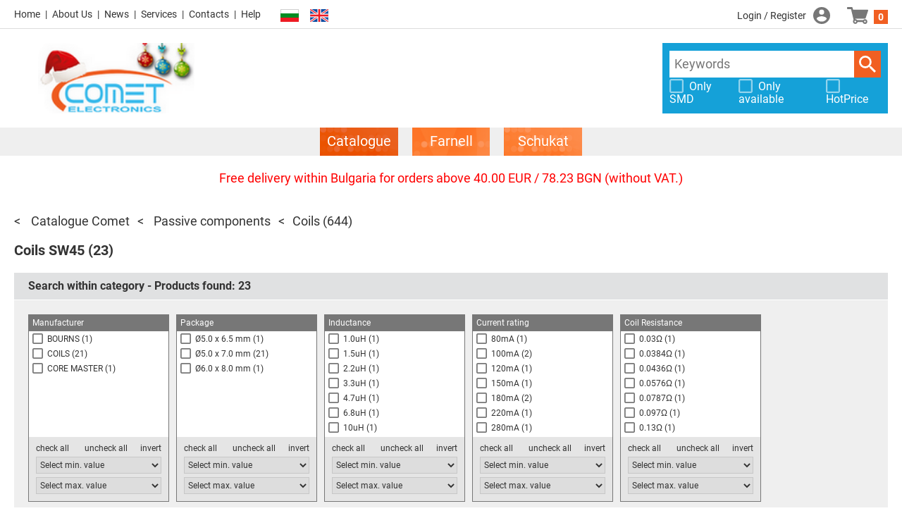

--- FILE ---
content_type: text/html; charset=UTF-8
request_url: https://store.comet.bg/en/Catalogue/COIL/Coils/SW45/Coils+SW45/
body_size: 7628
content:
<!DOCTYPE html>
<html xmlns="http://www.w3.org/1999/xhtml" lang="en">

<head>

	<meta charset="UTF-8">
	<meta http-equiv="Content-Type" content="text/html;charset=UTF-8">
	<meta http-equiv="X-UA-Compatible" content="IE=edge">
	<meta name="viewport" content="width=device-width,initial-scale=1,minimum-scale=1">

	<title>Coils SW45 | Coils | Online shop - Comet Electronics</title>
	<meta name="description" content="Coils SW45 | Coils - Pricing and Availability. Online Shop. No Minimal Quantities. Same Day Shipping. Comet Electronics">
	<meta name="keywords" content="Coils SW45 | Coils - Pricing and Availability. Online Shop. No Minimal Quantities. Same Day Shipping. Comet Electronics">
	<meta name="robots" content="index, follow" />
	<meta name="revisit-after" content="5 days" />
	<meta name="description" content="Online Shop - Electronic & Electromechanical Components and Modules. LED Lighting. No Minimal Quantities. Same Day Shipping. Comet Electronics" />

	  <link rel="alternate" href="https://store.comet.bg/en/Catalogue/COIL/Coils/SW45/Coils+SW45/" hreflang="en" />
  <link rel="alternate" href="https://store.comet.bg/Catalogue/COIL/Coils/SW45/Coils+SW45/" hreflang="bg" />
	<link rel="icon" type="image/vnd.microsoft.icon" href="/favicon.ico" />

	<script language="JavaScript" type="text/javascript" src="/js/iepngfix_tilebg.js?v=101"></script>
	<link rel="stylesheet" type="text/css"  href="/css/smoothness/jquery-ui-1.8.14.custom.css?v=101" />
	<link rel="stylesheet" type="text/css"  href="/css/jquery.ui.selectmenu.css?v=101" />
<!--	<link rel="stylesheet" type="text/css"  href="/css/param_filter.css?v=101" />-->
<!--	<link rel="stylesheet" type="text/css"  href="/css/search_list.css?v=101" />-->
<!--	<link rel="stylesheet" type="text/css"  href="/css/buttons.css?v=101" />-->
<!--	<link rel="stylesheet" type="text/css"  href="/css/product_compare.css?v=101" />-->
<!--	<link rel="stylesheet" type="text/css"  href="/css/product_view.css?v=101" />-->
<!--	<link rel="stylesheet" type="text/css"  href="/css/shopping.css?v=101" />-->
	<link rel="stylesheet" type="text/css" href="/js/slick/slick.css?v=101" />
	<link rel="stylesheet" type="text/css" href="/js/slick/slick-theme.css?v=101" />
	<link rel="stylesheet" type="text/css"  href="/css/style.css?v=101" />
	<link rel="stylesheet" type="text/css"  href="/css/main.css?v=101-108" />
<!--	<link rel="stylesheet" type="text/css" href="/css/listing.css?v=101" />-->

	<script src="/js/jquery-3.3.1.min.js?v=101"></script>
	<script src="/js/jquery-migrate-1.4.1.min.js?v=101"></script>
	<script src="/js/jquery-ui-1.12.1/jquery-ui.min.js?v=101"></script>
	<script src="/js/jquery.ba-hashchange.min.js?v=101"></script>
	<!-- keep both cookie libs for compatibility, for now -->
	<script src="/js/jquery.cookie.js?v=101"></script>
	<script src="/js/js.cookie-2.2.1.min.js"></script>
	<script src="/js/jquery.json-2.2.min.js?v=101"></script>
	<script src="/js/jquery.ui.selectmenu.js?v=101"></script>
	<script src="/js/phpjs.custom.min.js?v=101"></script>
	<script src="/js/lib.js?v=101-104"></script>
	<script src="/js/autocomplete.js?v=101"></script>
	<script src="/js/jquery.form.js?v=101"></script>
	<script src="/js/jquery.validate.min.js?v=101"></script>
	<script src="/js/contact.js?v=101"></script>
	<script src="/js/dropdown-opener.js?v=101"></script>
	<script src="/js/handy-scroll.js?v=101" defer></script>
	<script src="/js/jquery.floatThead.min.js?v=101"></script>

	<script>
		window.product_comparison_url = '/en/Catalogue/Compare/?p=';
		window.login_page_url = '/en/Login/';
		window.shopping_cart_url = '/en/ShoppingCart/';
		window.logged_in = false;
		window.lng_default = 'bg';
		window.lng_current = 'en';
	</script>

	<script src="/js/init.js?v=101-101"></script>
	<script type="text/javascript" language="javascript">
		window.translation = {
			pagebar_splitter : '...',
			product_comparison_needs_2 : 'Cannot compare less than 2 products!',
			order_not_enough_stock : 'Not enough quantity in the stock!',
			order_not_in_multiples : 'The quantity is not multiple to a package quantity!'
		};
	</script>
	<!-- Google Analytics -->
	<script>
		(function(i,s,o,g,r,a,m){i['GoogleAnalyticsObject']=r;i[r]=i[r]||function(){
			(i[r].q=i[r].q||[]).push(arguments)},i[r].l=1*new Date();a=s.createElement(o),
			m=s.getElementsByTagName(o)[0];a.async=1;a.src=g;m.parentNode.insertBefore(a,m)
		})(window,document,'script','//www.google-analytics.com/analytics.js','ga');
				ga('create', 'UA-7555637-2','auto');
				ga('send', 'pageview');
	</script>
	<!-- End Google Analytics -->
	<meta name="google-site-verification" content="agXZgx3wqtrhuTmPiByhUB0TnkPH50xGtJtNqY6eTwY" />
	<style>
		#mhead{ 
			position: -webkit-sticky;
			position: -moz-sticky;
			position: -ms-sticky;
			position: -o-sticky;
			position: sticky;
			top: 0px;
		}
	</style>
</head>

<body class="">

<div id="cover"></div>
<div id="website_container">

	<header>

	<div class="top-row">

		<div class="left">

			<ul class="links">
				<li><a href="https://www.comet.bg/en" target='_blank' class="home">Home</a></li><li><a href="https://www.comet.bg/en/?cid=302" target='_blank' class="about">About Us</a></li><li><a href="https://www.comet.bg/en/news/" target='_blank' class="news">News</a></li><li><a href="https://www.comet.bg/en?cid=303" target='_blank' class="services">Services</a></li><li><a href="https://www.comet.bg/en?cid=306" target='_blank' class="contacts">Contacts</a></li><li><a href="http://store.comet.bg/en/Help/" target='_self' class="help">Help</a></li>			</ul>

			<div class="language-links">
				<button data-lang="bg" title="Български"></button><button data-lang="en" title="English" class="selected"></button>				<script>
					$(function(){
						$('.language-links > button[data-lang], li.language-link > button[data-lang]').on('click', function(e){console.log(e);
							change_language($(this).attr('data-lang'));
							e.stopImmediatePropagation();
						});
					});
				</script>
			</div>

			<nav>
				<button class="opener" type="button"></button>
				<script>
					$(function(){
						$('header nav button.opener').on('click', function(){
							$('header nav').toggleClass('opened');
						});
						$('header nav .panel').on('click', function(){
							$('header nav').removeClass('opened');
						});
					});
				</script>
				<div class="panel">
					<ul>

						<li class="catalogue-link selected"><a href="/en/Catalogue/"><span>Catalogue</span></a></li>
						<li class="catalogue-link"><a href="/en/CatalogueFarnell/"><span>Farnell</span></a></li>
													<li class="catalogue-link">
								<a href="/en/CatalogueSchukat/"><span>Schukat</span></a>
							</li>
						
						<li><a href="https://www.comet.bg/en" target='_blank' class="home">Home</a></li><li><a href="https://www.comet.bg/en/?cid=302" target='_blank' class="about">About Us</a></li><li><a href="https://www.comet.bg/en/news/" target='_blank' class="news">News</a></li><li><a href="https://www.comet.bg/en?cid=303" target='_blank' class="services">Services</a></li><li><a href="https://www.comet.bg/en?cid=306" target='_blank' class="contacts">Contacts</a></li><li><a href="http://store.comet.bg/en/Help/" target='_self' class="help">Help</a></li><li class="language-link"><button data-lang="bg" title="Български"></button></li><li class="language-link"><button data-lang="en" title="English" class="selected"></button></li>					</ul>
				</div>
			</nav>

		</div>

		<div class="center">
			<a class="header-logo" href="/en/Catalogue/"></a>
		</div>

		<div class="right">
			<div class="member" data-dropdown-focus="member-menu">
									<a class="login" href="/en/Login/">Login / Register</a>
							</div>

			<div class="shopping-cart">
				<a href="/en/ShoppingCart/" id="cart_items" class="shoppingcart">0</a>
			</div>

		</div>

	</div>

	<div id="header_search_box">

		<a class="header-logo" href="/en/Catalogue/"></a>

		<div class="banners">
			<div class="banner banner-1"><a href="/adsClick.php?id=4" target='_blank'><span class="img" style="background-image: url('/files/mf/adverts/4_ad_image_img.jpg');"></span></a></div>
			<div class="banner banner-2"></div>
			<div class="banner banner-3"></div>
		</div>

		<div class="search-wrap">

			<form method="get" action="/en/Search/" id="header_search_bar">
				<input type="search" name="keywords" class="keywords" placeholder="Keywords">
				<button class="submit_btn">Search</button>
				<script type="text/javascript">
					$(function(){
						$('#header_search_bar input.keywords').productautocomplete({
							url: '/ajax/search_hint.php',
							lang: 'en',
							supplier_code: ''
						});
					});
				</script>
			</form>

							<div class="checkboxes">
					<label class="pretty white">
						<input type="checkbox" id="header_search_box_show_only_smd">
						<span>Only SMD</span>
					</label>

					<label class="pretty white">
						<input type="checkbox" id="header_search_box_show_only_available">
						<span>Only available</span>
					</label>

					<label class="pretty white">
						<input type="checkbox" id="header_search_box_hotprice">
						<span>HotPrice</span>
					</label>
				</div>
				<script>
					$(function(){
						var cb = [
							{"id":"header_search_box_show_only_smd",       "key":"show_only_smd"},
							{"id":"header_search_box_show_only_available", "key":"show_only_available"},
							{"id":"header_search_box_hotprice",            "key":"hotprice"}
						];
						cb.forEach(function(cb){
							$('#'+cb.id)
								.prop('checked', !!parseInt(ITTI.sessionSettings.get(cb.key)))
								.on('click', function(){
									ITTI.sessionSettings.set(cb.key, this.checked ? 1 : 0, {expires:null});
									window.location.reload();
								});
						});
					});
				</script>
					</div>

	</div>

	<div class="catalogues-bgr">
		<ul class="catalogues">
			<li class="selected"><a href="/en/Catalogue/"><span>Catalogue</span></a></li>
			<li class=""><a href="/en/CatalogueFarnell/"><span>Farnell</span></a></li>
							<li class="">
					<a href="/en/CatalogueSchukat/"><span>Schukat</span></a>
				</li>
					</ul>
	</div>

</header>
	<main>
					<div class="top-message"><p><span style="color: #ff0000; ">Free delivery within Bulgaria for orders above 40.00 EUR / 78.23 BGN (without VAT.)</span>
</p></div>
					<div class='popupprice' id='prcodeprice'>
		</div>
		<!-- Request form-->
		<div class='popup_request'>
			<a href="javascript:void(0);" onclick="closePopup();" title="Close" class='close_request'><img src="/i/buttons/close.png" alt="" width="20" height="20"/></a>
			<div class="request-heading"><strong><span style="color:grey"
			                                           class="feedback_description1">Request</span></strong></div>
			<div class="request-info">
				<div id="wrap">
					<form id="requestform" action="" method="post">
						<input type="hidden" name="product_id" id=pr_code>
						<input type="hidden" name="product_name" id=pr_name>
						<input type="hidden" name="site" value=en>
						<input type="hidden" name="offer" id=pr_offer>
						<input name="ipaddress" value="18.219.111.252" type="hidden">
													<!--{#Request Information#}-->
						
						<table>
							<tr>
								<td style="border:0;background-color:white;"><strong>Code: </strong></td>
								<td style="border:0;background-color:white;">
									<div id="prcode1"></div>
								</td>
							</tr>
							<tr>
								<td style="border:0;background-color:white;"><strong>Product Name: </strong></td>
								<td style="border:0;background-color:white;"><strong><span style="color:blue"><div id="prname1"></div></span></strong>
								</td>
							</tr>
							<tr>
								<td style="border:0;background-color:white;">
									<div id="qty_min"></div>
								</td>
							</tr>
						</table>
						<strong class="feedback_description1"></strong><br>
						<table>
							<tr>
								<td style="border:0;background-color:white;">
									<label for="Qty">Quantity: <strong style="color:red">*</strong> </label>
								</td>
								<td style="border:0;background-color:white;">
									<input type="text" id=qty name="req-quantity" value="" class="required number" size="60"
									       maxlength="50" style="width:180px;"/>
								</td>
							</tr>
							<tr>
								<td style="border:0;background-color:white;">
									<label for="DeliveryTerm">Maximum Delivery Time: <strong style="color:red">*</strong> </label>
								</td>
								<td style="border:0;background-color:white;">
									<input type="text" id=deliveryterm name="req-deliveryterm" value="" class="required" size="60"
									       maxlength="50" style="width:180px;"/>
								</td>
							</tr>
							<tr>
								<td style="border:0;background-color:white;" valign="top" colspan="2">
									<br><label for="newText">Additional Information:</label><br>
									<textarea cols="50" rows="5" id=addinfo name="newText" value=""
									          style="resize: none; max-width: 320px;"></textarea>
								</td>
							</tr>
							<tr>
								<td style="border:0;background-color:white;">
									<label for="req-name">Name/Company: <strong style="color:red">*</strong> </label>
								</td>
								<td style="border:0;background-color:white;">
																			<input type="text" name="req-name" id="req-name" class="required" value="" size="60" maxlength="50"
										       style="width:180px;"/>
									
								</td>
							</tr>
							<tr>
								<td style="border:0;background-color:white;">
									<label for="req-email">Email: <strong style="color:red">*</strong> </label>
								</td>
								<td style="border:0;background-color:white;">
																			<input type="text" name="req-email" class="required email" value="" size="60" maxlength="50"
										       style="width:180px;"/>
																	</td>
							</tr>
							<tr>
								<td style="border:0;background-color:white;">
									<label></label>
									<input type="submit" id="sendrequest" value="Send" class="small button_descr" style="font-family: Roboto, Arial, Helvetica, sans-serif;"/>
								</td>
							</tr>
							<tr>
								<td style="border:0;background-color:white;" colspan="2">
									<span class="feedback_description1"></span>The fields marked with <strong style="color:red">*</strong> are mandatory!
								</td>
							</tr>
						</table>
					</form>
				</div>
			</div>
		</div>
		<!-- Request form-->
		<!-- Time table form-->
		<div class='popup_timetable'>
			<a href="javascript:void(0);" onclick="closePopup_timetable();" title="Close" class='close_request'><img src="/i/buttons/close.png" alt="" width="20" height="20"></a>
			<table cellpadding=1 cellspacing=2 align=left>
				<tr>
					<td>End time for your order</td>
					<td>End time for delivery</td>
				</tr>
				<tr>
					<td>09:30</td>
					<td>11:30</td>
				</tr>
				<tr>
					<td>10:30</td>
					<td>12:30</td>
				</tr>
				<tr>
					<td>13:30</td>
					<td>15:30</td>
				</tr>
				<tr>
					<td>14:30</td>
					<td>16:30</td>
				</tr>
			</table>
		</div>
		<!-- Time table form -->
		<div class="page-product-list">
<form method="post" action="" id="product_listing_form">
		<ul id="catalogue_breadcrumbs">
			<li><a href="/en/Catalogue"> Catalogue Comet</a></li><li><a href="/en/Catalogue/GROUP/PAS"> Passive components</a></li>			<li><a href="/en/Catalogue/COIL/Coils/?group=PAS">Coils</a> <span class="product-count">(644)</span></li>
			<li><a href="/en/Catalogue/COIL/Coils/SW45/Coils+SW45/?group=PAS" class="last">Coils SW45</a> <span class="product-count">(23)</span></li>
		</ul>
		
<input type="hidden" name="language" value="en" />
<input type="hidden" name="type_id" value="283" />
<input type="hidden" name="is_new" value="" />

<div class="panel-collapse filter-collapse">
	<div class="panel-collapse-caption" onclick="ITTI.collapsePanel.onClickHandler(this)">
		Search within category - Products found: <span class="search_result_count_indicator"></span>
	</div>
	<div class="panel-collapse-content">
		<div class="param_filter_container collapse-disabled">

<div id="param_filter_box_3972" class="param_filter_box panel-collapse">
<div class="caption panel-collapse-caption" onclick="ITTI.collapsePanel.onClickHandler(this)">Manufacturer</div>
<div class="panel-collapse-content">
<div class="checkboxes"><label class="pretty">
	<input type="checkbox" name="param_filter[3972][]" value="196917" id="cb196917" />
	<span>BOURNS</span>
	<span class="param_filter_result_count" id="cnt196917"></span>
</label><label class="pretty">
	<input type="checkbox" name="param_filter[3972][]" value="160514" id="cb160514" />
	<span>COILS</span>
	<span class="param_filter_result_count" id="cnt160514"></span>
</label><label class="pretty">
	<input type="checkbox" name="param_filter[3972][]" value="160573" id="cb160573" />
	<span>CORE MASTER</span>
	<span class="param_filter_result_count" id="cnt160573"></span>
</label></div>

<div class="footer">
	<table cellpadding="0" cellspacing="5" width="100%">
		<tr>
			<td align="left"><a href="#" class="cb_check_all">check all</a></td>
			<td align="center"><a href="#" class="cb_check_clear">uncheck all</a></td>
			<td align="right"><a href="#" class="cb_check_invert">invert</a></td>
		</tr>
		<tr>
			<td colspan="3">
				<select class="param_filter_min">
					<option value="0" selected="selected">Select min. value</option>
					<option value="196917">BOURNS</option><option value="160514">COILS</option><option value="160573">CORE MASTER</option>
				</select>
			</td>
		</tr>
		<tr>
			<td colspan="3">
				<select class="param_filter_max">
					<option value="0" selected="selected">Select max. value</option>
					<option value="196917">BOURNS</option><option value="160514">COILS</option><option value="160573">CORE MASTER</option>
				</select>
			</td>
		</tr>
	</table>
</div>
</div>
</div>
<div id="param_filter_box_1593" class="param_filter_box panel-collapse">
<div class="caption panel-collapse-caption" onclick="ITTI.collapsePanel.onClickHandler(this)">Package</div>
<div class="panel-collapse-content">
<div class="checkboxes"><label class="pretty">
	<input type="checkbox" name="param_filter[1593][]" value="196939" id="cb196939" />
	<span>Ø5.0 x 6.5 mm</span>
	<span class="param_filter_result_count" id="cnt196939"></span>
</label><label class="pretty">
	<input type="checkbox" name="param_filter[1593][]" value="160515" id="cb160515" />
	<span>Ø5.0 x 7.0 mm</span>
	<span class="param_filter_result_count" id="cnt160515"></span>
</label><label class="pretty">
	<input type="checkbox" name="param_filter[1593][]" value="160574" id="cb160574" />
	<span>Ø6.0 x 8.0 mm</span>
	<span class="param_filter_result_count" id="cnt160574"></span>
</label></div>

<div class="footer">
	<table cellpadding="0" cellspacing="5" width="100%">
		<tr>
			<td align="left"><a href="#" class="cb_check_all">check all</a></td>
			<td align="center"><a href="#" class="cb_check_clear">uncheck all</a></td>
			<td align="right"><a href="#" class="cb_check_invert">invert</a></td>
		</tr>
		<tr>
			<td colspan="3">
				<select class="param_filter_min">
					<option value="0" selected="selected">Select min. value</option>
					<option value="196939">Ø5.0 x 6.5 mm</option><option value="160515">Ø5.0 x 7.0 mm</option><option value="160574">Ø6.0 x 8.0 mm</option>
				</select>
			</td>
		</tr>
		<tr>
			<td colspan="3">
				<select class="param_filter_max">
					<option value="0" selected="selected">Select max. value</option>
					<option value="196939">Ø5.0 x 6.5 mm</option><option value="160515">Ø5.0 x 7.0 mm</option><option value="160574">Ø6.0 x 8.0 mm</option>
				</select>
			</td>
		</tr>
	</table>
</div>
</div>
</div>
<div id="param_filter_box_1589" class="param_filter_box panel-collapse">
<div class="caption panel-collapse-caption" onclick="ITTI.collapsePanel.onClickHandler(this)">Inductance</div>
<div class="panel-collapse-content">
<div class="checkboxes"><label class="pretty">
	<input type="checkbox" name="param_filter[1589][]" value="160516" id="cb160516" />
	<span>1.0uH</span>
	<span class="param_filter_result_count" id="cnt160516"></span>
</label><label class="pretty">
	<input type="checkbox" name="param_filter[1589][]" value="160521" id="cb160521" />
	<span>1.5uH</span>
	<span class="param_filter_result_count" id="cnt160521"></span>
</label><label class="pretty">
	<input type="checkbox" name="param_filter[1589][]" value="160524" id="cb160524" />
	<span>2.2uH</span>
	<span class="param_filter_result_count" id="cnt160524"></span>
</label><label class="pretty">
	<input type="checkbox" name="param_filter[1589][]" value="160527" id="cb160527" />
	<span>3.3uH</span>
	<span class="param_filter_result_count" id="cnt160527"></span>
</label><label class="pretty">
	<input type="checkbox" name="param_filter[1589][]" value="160530" id="cb160530" />
	<span>4.7uH</span>
	<span class="param_filter_result_count" id="cnt160530"></span>
</label><label class="pretty">
	<input type="checkbox" name="param_filter[1589][]" value="160533" id="cb160533" />
	<span>6.8uH</span>
	<span class="param_filter_result_count" id="cnt160533"></span>
</label><label class="pretty">
	<input type="checkbox" name="param_filter[1589][]" value="160536" id="cb160536" />
	<span>10uH</span>
	<span class="param_filter_result_count" id="cnt160536"></span>
</label><label class="pretty">
	<input type="checkbox" name="param_filter[1589][]" value="160540" id="cb160540" />
	<span>15uH</span>
	<span class="param_filter_result_count" id="cnt160540"></span>
</label><label class="pretty">
	<input type="checkbox" name="param_filter[1589][]" value="160543" id="cb160543" />
	<span>22uH</span>
	<span class="param_filter_result_count" id="cnt160543"></span>
</label><label class="pretty">
	<input type="checkbox" name="param_filter[1589][]" value="160546" id="cb160546" />
	<span>33uH</span>
	<span class="param_filter_result_count" id="cnt160546"></span>
</label><label class="pretty">
	<input type="checkbox" name="param_filter[1589][]" value="160549" id="cb160549" />
	<span>47uH</span>
	<span class="param_filter_result_count" id="cnt160549"></span>
</label><label class="pretty">
	<input type="checkbox" name="param_filter[1589][]" value="160552" id="cb160552" />
	<span>68uH</span>
	<span class="param_filter_result_count" id="cnt160552"></span>
</label><label class="pretty">
	<input type="checkbox" name="param_filter[1589][]" value="160555" id="cb160555" />
	<span>100uH</span>
	<span class="param_filter_result_count" id="cnt160555"></span>
</label><label class="pretty">
	<input type="checkbox" name="param_filter[1589][]" value="160558" id="cb160558" />
	<span>150uH</span>
	<span class="param_filter_result_count" id="cnt160558"></span>
</label><label class="pretty">
	<input type="checkbox" name="param_filter[1589][]" value="160561" id="cb160561" />
	<span>220uH</span>
	<span class="param_filter_result_count" id="cnt160561"></span>
</label><label class="pretty">
	<input type="checkbox" name="param_filter[1589][]" value="160564" id="cb160564" />
	<span>330uH</span>
	<span class="param_filter_result_count" id="cnt160564"></span>
</label><label class="pretty">
	<input type="checkbox" name="param_filter[1589][]" value="160567" id="cb160567" />
	<span>470uH</span>
	<span class="param_filter_result_count" id="cnt160567"></span>
</label><label class="pretty">
	<input type="checkbox" name="param_filter[1589][]" value="160570" id="cb160570" />
	<span>680uH</span>
	<span class="param_filter_result_count" id="cnt160570"></span>
</label><label class="pretty">
	<input type="checkbox" name="param_filter[1589][]" value="160575" id="cb160575" />
	<span>1.0mH</span>
	<span class="param_filter_result_count" id="cnt160575"></span>
</label><label class="pretty">
	<input type="checkbox" name="param_filter[1589][]" value="160579" id="cb160579" />
	<span>1.5mH</span>
	<span class="param_filter_result_count" id="cnt160579"></span>
</label><label class="pretty">
	<input type="checkbox" name="param_filter[1589][]" value="160582" id="cb160582" />
	<span>2.2mH</span>
	<span class="param_filter_result_count" id="cnt160582"></span>
</label></div>

<div class="footer">
	<table cellpadding="0" cellspacing="5" width="100%">
		<tr>
			<td align="left"><a href="#" class="cb_check_all">check all</a></td>
			<td align="center"><a href="#" class="cb_check_clear">uncheck all</a></td>
			<td align="right"><a href="#" class="cb_check_invert">invert</a></td>
		</tr>
		<tr>
			<td colspan="3">
				<select class="param_filter_min">
					<option value="0" selected="selected">Select min. value</option>
					<option value="160516">1.0uH</option><option value="160521">1.5uH</option><option value="160524">2.2uH</option><option value="160527">3.3uH</option><option value="160530">4.7uH</option><option value="160533">6.8uH</option><option value="160536">10uH</option><option value="160540">15uH</option><option value="160543">22uH</option><option value="160546">33uH</option><option value="160549">47uH</option><option value="160552">68uH</option><option value="160555">100uH</option><option value="160558">150uH</option><option value="160561">220uH</option><option value="160564">330uH</option><option value="160567">470uH</option><option value="160570">680uH</option><option value="160575">1.0mH</option><option value="160579">1.5mH</option><option value="160582">2.2mH</option>
				</select>
			</td>
		</tr>
		<tr>
			<td colspan="3">
				<select class="param_filter_max">
					<option value="0" selected="selected">Select max. value</option>
					<option value="160516">1.0uH</option><option value="160521">1.5uH</option><option value="160524">2.2uH</option><option value="160527">3.3uH</option><option value="160530">4.7uH</option><option value="160533">6.8uH</option><option value="160536">10uH</option><option value="160540">15uH</option><option value="160543">22uH</option><option value="160546">33uH</option><option value="160549">47uH</option><option value="160552">68uH</option><option value="160555">100uH</option><option value="160558">150uH</option><option value="160561">220uH</option><option value="160564">330uH</option><option value="160567">470uH</option><option value="160570">680uH</option><option value="160575">1.0mH</option><option value="160579">1.5mH</option><option value="160582">2.2mH</option>
				</select>
			</td>
		</tr>
	</table>
</div>
</div>
</div>
<div id="param_filter_box_1590" class="param_filter_box panel-collapse">
<div class="caption panel-collapse-caption" onclick="ITTI.collapsePanel.onClickHandler(this)">Current rating</div>
<div class="panel-collapse-content">
<div class="checkboxes"><label class="pretty">
	<input type="checkbox" name="param_filter[1590][]" value="160583" id="cb160583" />
	<span>80mA</span>
	<span class="param_filter_result_count" id="cnt160583"></span>
</label><label class="pretty">
	<input type="checkbox" name="param_filter[1590][]" value="160580" id="cb160580" />
	<span>100mA</span>
	<span class="param_filter_result_count" id="cnt160580"></span>
</label><label class="pretty">
	<input type="checkbox" name="param_filter[1590][]" value="160577" id="cb160577" />
	<span>120mA</span>
	<span class="param_filter_result_count" id="cnt160577"></span>
</label><label class="pretty">
	<input type="checkbox" name="param_filter[1590][]" value="160571" id="cb160571" />
	<span>150mA</span>
	<span class="param_filter_result_count" id="cnt160571"></span>
</label><label class="pretty">
	<input type="checkbox" name="param_filter[1590][]" value="160568" id="cb160568" />
	<span>180mA</span>
	<span class="param_filter_result_count" id="cnt160568"></span>
</label><label class="pretty">
	<input type="checkbox" name="param_filter[1590][]" value="160565" id="cb160565" />
	<span>220mA</span>
	<span class="param_filter_result_count" id="cnt160565"></span>
</label><label class="pretty">
	<input type="checkbox" name="param_filter[1590][]" value="160562" id="cb160562" />
	<span>280mA</span>
	<span class="param_filter_result_count" id="cnt160562"></span>
</label><label class="pretty">
	<input type="checkbox" name="param_filter[1590][]" value="160559" id="cb160559" />
	<span>380mA</span>
	<span class="param_filter_result_count" id="cnt160559"></span>
</label><label class="pretty">
	<input type="checkbox" name="param_filter[1590][]" value="160556" id="cb160556" />
	<span>460mA</span>
	<span class="param_filter_result_count" id="cnt160556"></span>
</label><label class="pretty">
	<input type="checkbox" name="param_filter[1590][]" value="160553" id="cb160553" />
	<span>520mA</span>
	<span class="param_filter_result_count" id="cnt160553"></span>
</label><label class="pretty">
	<input type="checkbox" name="param_filter[1590][]" value="160550" id="cb160550" />
	<span>640mA</span>
	<span class="param_filter_result_count" id="cnt160550"></span>
</label><label class="pretty">
	<input type="checkbox" name="param_filter[1590][]" value="160547" id="cb160547" />
	<span>760mA</span>
	<span class="param_filter_result_count" id="cnt160547"></span>
</label><label class="pretty">
	<input type="checkbox" name="param_filter[1590][]" value="160544" id="cb160544" />
	<span>920mA</span>
	<span class="param_filter_result_count" id="cnt160544"></span>
</label><label class="pretty">
	<input type="checkbox" name="param_filter[1590][]" value="160541" id="cb160541" />
	<span>1.1A</span>
	<span class="param_filter_result_count" id="cnt160541"></span>
</label><label class="pretty">
	<input type="checkbox" name="param_filter[1590][]" value="160537" id="cb160537" />
	<span>1.3A</span>
	<span class="param_filter_result_count" id="cnt160537"></span>
</label><label class="pretty">
	<input type="checkbox" name="param_filter[1590][]" value="160534" id="cb160534" />
	<span>1.5A</span>
	<span class="param_filter_result_count" id="cnt160534"></span>
</label><label class="pretty">
	<input type="checkbox" name="param_filter[1590][]" value="160531" id="cb160531" />
	<span>1.7A</span>
	<span class="param_filter_result_count" id="cnt160531"></span>
</label><label class="pretty">
	<input type="checkbox" name="param_filter[1590][]" value="160528" id="cb160528" />
	<span>2.1A</span>
	<span class="param_filter_result_count" id="cnt160528"></span>
</label><label class="pretty">
	<input type="checkbox" name="param_filter[1590][]" value="160525" id="cb160525" />
	<span>2.5A</span>
	<span class="param_filter_result_count" id="cnt160525"></span>
</label><label class="pretty">
	<input type="checkbox" name="param_filter[1590][]" value="160522" id="cb160522" />
	<span>2.7A</span>
	<span class="param_filter_result_count" id="cnt160522"></span>
</label><label class="pretty">
	<input type="checkbox" name="param_filter[1590][]" value="160517" id="cb160517" />
	<span>3.2A</span>
	<span class="param_filter_result_count" id="cnt160517"></span>
</label></div>

<div class="footer">
	<table cellpadding="0" cellspacing="5" width="100%">
		<tr>
			<td align="left"><a href="#" class="cb_check_all">check all</a></td>
			<td align="center"><a href="#" class="cb_check_clear">uncheck all</a></td>
			<td align="right"><a href="#" class="cb_check_invert">invert</a></td>
		</tr>
		<tr>
			<td colspan="3">
				<select class="param_filter_min">
					<option value="0" selected="selected">Select min. value</option>
					<option value="160583">80mA</option><option value="160580">100mA</option><option value="160577">120mA</option><option value="160571">150mA</option><option value="160568">180mA</option><option value="160565">220mA</option><option value="160562">280mA</option><option value="160559">380mA</option><option value="160556">460mA</option><option value="160553">520mA</option><option value="160550">640mA</option><option value="160547">760mA</option><option value="160544">920mA</option><option value="160541">1.1A</option><option value="160537">1.3A</option><option value="160534">1.5A</option><option value="160531">1.7A</option><option value="160528">2.1A</option><option value="160525">2.5A</option><option value="160522">2.7A</option><option value="160517">3.2A</option>
				</select>
			</td>
		</tr>
		<tr>
			<td colspan="3">
				<select class="param_filter_max">
					<option value="0" selected="selected">Select max. value</option>
					<option value="160583">80mA</option><option value="160580">100mA</option><option value="160577">120mA</option><option value="160571">150mA</option><option value="160568">180mA</option><option value="160565">220mA</option><option value="160562">280mA</option><option value="160559">380mA</option><option value="160556">460mA</option><option value="160553">520mA</option><option value="160550">640mA</option><option value="160547">760mA</option><option value="160544">920mA</option><option value="160541">1.1A</option><option value="160537">1.3A</option><option value="160534">1.5A</option><option value="160531">1.7A</option><option value="160528">2.1A</option><option value="160525">2.5A</option><option value="160522">2.7A</option><option value="160517">3.2A</option>
				</select>
			</td>
		</tr>
	</table>
</div>
</div>
</div>
<div id="param_filter_box_1591" class="param_filter_box panel-collapse">
<div class="caption panel-collapse-caption" onclick="ITTI.collapsePanel.onClickHandler(this)">Coil Resistance</div>
<div class="panel-collapse-content">
<div class="checkboxes"><label class="pretty">
	<input type="checkbox" name="param_filter[1591][]" value="160518" id="cb160518" />
	<span>0.03Ω</span>
	<span class="param_filter_result_count" id="cnt160518"></span>
</label><label class="pretty">
	<input type="checkbox" name="param_filter[1591][]" value="160523" id="cb160523" />
	<span>0.0384Ω</span>
	<span class="param_filter_result_count" id="cnt160523"></span>
</label><label class="pretty">
	<input type="checkbox" name="param_filter[1591][]" value="160526" id="cb160526" />
	<span>0.0436Ω</span>
	<span class="param_filter_result_count" id="cnt160526"></span>
</label><label class="pretty">
	<input type="checkbox" name="param_filter[1591][]" value="160529" id="cb160529" />
	<span>0.0576Ω</span>
	<span class="param_filter_result_count" id="cnt160529"></span>
</label><label class="pretty">
	<input type="checkbox" name="param_filter[1591][]" value="160532" id="cb160532" />
	<span>0.0787Ω</span>
	<span class="param_filter_result_count" id="cnt160532"></span>
</label><label class="pretty">
	<input type="checkbox" name="param_filter[1591][]" value="160535" id="cb160535" />
	<span>0.097Ω</span>
	<span class="param_filter_result_count" id="cnt160535"></span>
</label><label class="pretty">
	<input type="checkbox" name="param_filter[1591][]" value="160538" id="cb160538" />
	<span>0.13Ω</span>
	<span class="param_filter_result_count" id="cnt160538"></span>
</label><label class="pretty">
	<input type="checkbox" name="param_filter[1591][]" value="160542" id="cb160542" />
	<span>0.18Ω</span>
	<span class="param_filter_result_count" id="cnt160542"></span>
</label><label class="pretty">
	<input type="checkbox" name="param_filter[1591][]" value="160545" id="cb160545" />
	<span>0.21Ω</span>
	<span class="param_filter_result_count" id="cnt160545"></span>
</label><label class="pretty">
	<input type="checkbox" name="param_filter[1591][]" value="160548" id="cb160548" />
	<span>0.35Ω</span>
	<span class="param_filter_result_count" id="cnt160548"></span>
</label><label class="pretty">
	<input type="checkbox" name="param_filter[1591][]" value="160551" id="cb160551" />
	<span>0.46Ω</span>
	<span class="param_filter_result_count" id="cnt160551"></span>
</label><label class="pretty">
	<input type="checkbox" name="param_filter[1591][]" value="160554" id="cb160554" />
	<span>0.64Ω</span>
	<span class="param_filter_result_count" id="cnt160554"></span>
</label><label class="pretty">
	<input type="checkbox" name="param_filter[1591][]" value="160557" id="cb160557" />
	<span>0.90Ω</span>
	<span class="param_filter_result_count" id="cnt160557"></span>
</label><label class="pretty">
	<input type="checkbox" name="param_filter[1591][]" value="160560" id="cb160560" />
	<span>1.22Ω</span>
	<span class="param_filter_result_count" id="cnt160560"></span>
</label><label class="pretty">
	<input type="checkbox" name="param_filter[1591][]" value="160563" id="cb160563" />
	<span>2.04Ω</span>
	<span class="param_filter_result_count" id="cnt160563"></span>
</label><label class="pretty">
	<input type="checkbox" name="param_filter[1591][]" value="160566" id="cb160566" />
	<span>3.48Ω</span>
	<span class="param_filter_result_count" id="cnt160566"></span>
</label><label class="pretty">
	<input type="checkbox" name="param_filter[1591][]" value="160569" id="cb160569" />
	<span>5.05Ω</span>
	<span class="param_filter_result_count" id="cnt160569"></span>
</label><label class="pretty">
	<input type="checkbox" name="param_filter[1591][]" value="160572" id="cb160572" />
	<span>6.24Ω</span>
	<span class="param_filter_result_count" id="cnt160572"></span>
</label><label class="pretty">
	<input type="checkbox" name="param_filter[1591][]" value="160576" id="cb160576" />
	<span>6.5Ω</span>
	<span class="param_filter_result_count" id="cnt160576"></span>
</label><label class="pretty">
	<input type="checkbox" name="param_filter[1591][]" value="160578" id="cb160578" />
	<span>10.6Ω</span>
	<span class="param_filter_result_count" id="cnt160578"></span>
</label><label class="pretty">
	<input type="checkbox" name="param_filter[1591][]" value="196940" id="cb196940" />
	<span>11.5Ω</span>
	<span class="param_filter_result_count" id="cnt196940"></span>
</label><label class="pretty">
	<input type="checkbox" name="param_filter[1591][]" value="160581" id="cb160581" />
	<span>16.6Ω</span>
	<span class="param_filter_result_count" id="cnt160581"></span>
</label><label class="pretty">
	<input type="checkbox" name="param_filter[1591][]" value="160584" id="cb160584" />
	<span>21.4Ω</span>
	<span class="param_filter_result_count" id="cnt160584"></span>
</label></div>

<div class="footer">
	<table cellpadding="0" cellspacing="5" width="100%">
		<tr>
			<td align="left"><a href="#" class="cb_check_all">check all</a></td>
			<td align="center"><a href="#" class="cb_check_clear">uncheck all</a></td>
			<td align="right"><a href="#" class="cb_check_invert">invert</a></td>
		</tr>
		<tr>
			<td colspan="3">
				<select class="param_filter_min">
					<option value="0" selected="selected">Select min. value</option>
					<option value="160518">0.03Ω</option><option value="160523">0.0384Ω</option><option value="160526">0.0436Ω</option><option value="160529">0.0576Ω</option><option value="160532">0.0787Ω</option><option value="160535">0.097Ω</option><option value="160538">0.13Ω</option><option value="160542">0.18Ω</option><option value="160545">0.21Ω</option><option value="160548">0.35Ω</option><option value="160551">0.46Ω</option><option value="160554">0.64Ω</option><option value="160557">0.90Ω</option><option value="160560">1.22Ω</option><option value="160563">2.04Ω</option><option value="160566">3.48Ω</option><option value="160569">5.05Ω</option><option value="160572">6.24Ω</option><option value="160576">6.5Ω</option><option value="160578">10.6Ω</option><option value="196940">11.5Ω</option><option value="160581">16.6Ω</option><option value="160584">21.4Ω</option>
				</select>
			</td>
		</tr>
		<tr>
			<td colspan="3">
				<select class="param_filter_max">
					<option value="0" selected="selected">Select max. value</option>
					<option value="160518">0.03Ω</option><option value="160523">0.0384Ω</option><option value="160526">0.0436Ω</option><option value="160529">0.0576Ω</option><option value="160532">0.0787Ω</option><option value="160535">0.097Ω</option><option value="160538">0.13Ω</option><option value="160542">0.18Ω</option><option value="160545">0.21Ω</option><option value="160548">0.35Ω</option><option value="160551">0.46Ω</option><option value="160554">0.64Ω</option><option value="160557">0.90Ω</option><option value="160560">1.22Ω</option><option value="160563">2.04Ω</option><option value="160566">3.48Ω</option><option value="160569">5.05Ω</option><option value="160572">6.24Ω</option><option value="160576">6.5Ω</option><option value="160578">10.6Ω</option><option value="196940">11.5Ω</option><option value="160581">16.6Ω</option><option value="160584">21.4Ω</option>
				</select>
			</td>
		</tr>
	</table>
</div>
</div>
</div>
<div id="param_filter_box_1592" class="param_filter_box panel-collapse">
<div class="caption panel-collapse-caption" onclick="ITTI.collapsePanel.onClickHandler(this)">Accuracy</div>
<div class="panel-collapse-content">
<div class="checkboxes"><label class="pretty">
	<input type="checkbox" name="param_filter[1592][]" value="160539" id="cb160539" />
	<span>10%</span>
	<span class="param_filter_result_count" id="cnt160539"></span>
</label><label class="pretty">
	<input type="checkbox" name="param_filter[1592][]" value="160519" id="cb160519" />
	<span>20%</span>
	<span class="param_filter_result_count" id="cnt160519"></span>
</label></div>

<div class="footer">
	<table cellpadding="0" cellspacing="5" width="100%">
		<tr>
			<td align="left"><a href="#" class="cb_check_all">check all</a></td>
			<td align="center"><a href="#" class="cb_check_clear">uncheck all</a></td>
			<td align="right"><a href="#" class="cb_check_invert">invert</a></td>
		</tr>
		<tr>
			<td colspan="3">
				<select class="param_filter_min">
					<option value="0" selected="selected">Select min. value</option>
					<option value="160539">10%</option><option value="160519">20%</option>
				</select>
			</td>
		</tr>
		<tr>
			<td colspan="3">
				<select class="param_filter_max">
					<option value="0" selected="selected">Select max. value</option>
					<option value="160539">10%</option><option value="160519">20%</option>
				</select>
			</td>
		</tr>
	</table>
</div>
</div>
</div>
<div class="loading_overlay"><img src="/i/ajax-loader.gif" /></div>
</div>
<div class="param-filter-collapse collapse-disabled">
	<span class="collapse-off">More Filters</span>
	<span class="collapse-on">Hide</span>
</div>		<div class="filter-container">

			
			<div class="filter-item filter-keywords">
				<div class="input">
					<input type="text" name="keywords" value="" placeholder="Keywords">
				</div>
			</div>

							<div class="filter-item filter-manufacturer">
					<div class="input">
						<select name="manufacturer_id">
							<option value="" >Manufacturer</option><option value="124" >BOURNS</option><option value="30" >COILS</option><option value="316" >CORE MASTER</option>						</select>
					</div>
				</div>
				
			<div class="filter-item filter-package">
				<div class="input">
					<select name="package">
						<option value="" >Package</option>					</select>
				</div>
			</div>

			<div class="flex-brk"></div>

			<div class="filter-item filter-checkboxes">

				<label class="pretty">
					<input type="checkbox" onclick="ITTI.sessionSettings.set('show_only_smd', this.checked ? 1 : 0, {expires:null}); window.location.reload();"
						>
					<span>Only SMD</span>
				</label>

				<label class="pretty">
					<input type="checkbox" onclick="ITTI.sessionSettings.set('show_only_available', this.checked ? 1 : 0, {expires:null}); window.location.reload();"
						>
					<span>Only available</span>
				</label>

				<label class="pretty">
					<input type="checkbox" onclick="ITTI.sessionSettings.set('hotprice', this.checked ? 1 : 0, {expires:null}); window.location.reload();"
						>
					<span>HotPrice</span>
				</label>

			</div>

			<div class="flex-brk">
				<!-- hidden until .filter-checkboxes switches to vertical (see css) -->
			</div>

			<div class="filter-item filter-buttons">
				<button type="button" class="submit_keywords">Search</button>
				<button type="button" class="clear_param_filter">Clear</button>
			</div>

		</div>
		
	</div>
</div>
<script type="text/javascript">
$(document).ready(function(){
var amountScrolled = 1400;

$(window).scroll(function() {
	if ( $(window).scrollTop() > amountScrolled ) {
		$('a.back-to-top').fadeIn('slow');
	} else {
		$('a.back-to-top').fadeOut('slow');
	}
});

$('a.back-to-top').click(function(event) {
	event.preventDefault();
	var stop = $('#tpos').offset().top;
	$('body, html').animate({scrollTop: stop}, 200);
	return false;
});
});//on ready
</script>

<style>
@media(min-width:1000px) {
a.back-to-top {
	display: none;
	width: 65px;
	height: 45px;
	text-indent: -9999px;
	position: fixed;
	z-index: 999;
	right: 50px;
	bottom: 30px;
	background: url('/i/arrowUP2.png') no-repeat center 43%;
	-webkit-border-radius: 10px;
	-moz-border-radius: 10px;
	border-radius: 10px;
	border: 2px solid #2D477F;
}

a.back-to-top:hover {
	background: url('/i/arrowUPhover3.png') no-repeat center 43%;
	display: none;
	width: 65px;
	height: 45px;
	text-indent: -9999px;
	position: fixed;
	z-index: 999;
	right: 50px;
	bottom: 30px;
	-webkit-border-radius: 10px;
	-moz-border-radius: 10px;
	border-radius: 10px;
	border: 2px solid #f27329;
}
}

</style>
<div id="tpos"></div>
<a href="#" class="back-to-top">Back to Top</a>
<div class="search-result-bar">
	<button class="compare_button" type="button">
		Compare selected <span class="comparison_count"></span>
	</button>
	<div class="search_result_page_links">
		<input type="hidden" name="page" value="">
		<input type="hidden" name="sort" value="">
	</div>
			<div class="list-config-box">
			<div class="items-per-page">
				Results <select name="items_per_page" onchange="ITTI.sessionSettings.set('items_per_page', jQuery(this).val(), {expires:null})"><option value="20" >20</option><option value="50" >50</option><option value="100" >100</option></select> per page			</div>
			<div class="show-prices">
				Price ranges
<select name="show_prices" onchange="ITTI.sessionSettings.set('show_prices', jQuery(this).val(), {expires:null});window.location.reload();"><option value="2" >Last 3</option><option value="1" >First 3</option><option value="3" >All prices</option></select>			</div>
		</div>
		
</div>
<div class="search_result_list">
	<div class="loading_overlay"><img src="/i/ajax-loader.gif" /></div>
	<div class="content" id="mhead"><img src="/i/z.gif" height="80" /></div>
	<div class="empty_content"></div>
</div>

<div class="search-result-bar">
	<button class="compare_button" type="button">
		Compare selected <span class="comparison_count"></span>
	</button>
	<div class="search_result_page_links">
		<input type="hidden" name="page" value="">
		<input type="hidden" name="sort" value="">
	</div>
</div>

</form>

<script type="text/javascript">
/* <![CDATA[ */
jQuery('#product_listing_form').each(function(index,element){
	element.itti_product_listing = new ITTI.searchform(element);
	element.itti_product_listing.log_stats = true;
});
/* ]]> */
</script>


<noscript><ul>

<li><a href="/en/Catalogue/Product/22936/">CL1.0mH  CW45</a></li>
<li><a href="/en/Catalogue/Product/22937/">CL1.5mH  CW45</a></li>
<li><a href="/en/Catalogue/Product/22938/">CL2.2mH  CW45</a></li>
<li><a href="/en/Catalogue/Product/22927/">CL33uH  CW45</a></li>
<li><a href="/en/Catalogue/Product/22928/">CL47uH  CW45</a></li>
<li><a href="/en/Catalogue/Product/22929/">CL68uH  CW45</a></li>
<li><a href="/en/Catalogue/Product/22930/">CL100uH  CW45</a></li>
<li><a href="/en/Catalogue/Product/22931/">CL150uH  CW45</a></li>
<li><a href="/en/Catalogue/Product/22932/">CL220uH  CW45</a></li>
<li><a href="/en/Catalogue/Product/22933/">CL330uH  CW45</a></li>
<li><a href="/en/Catalogue/Product/22934/">CL470uH  CW45</a></li>
<li><a href="/en/Catalogue/Product/22918/">CL1.0uH  CW45</a></li>
<li><a href="/en/Catalogue/Product/22919/">CL1.5uH  CW45</a></li>
<li><a href="/en/Catalogue/Product/22920/">CL2.2uH  CW45</a></li>
<li><a href="/en/Catalogue/Product/22921/">CL3.3uH  CW45</a></li>
<li><a href="/en/Catalogue/Product/22922/">CL4.7uH  CW45</a></li>
<li><a href="/en/Catalogue/Product/22923/">CL6.8uH  CW45</a></li>
<li><a href="/en/Catalogue/Product/22924/">CL10uH  CW45</a></li>
<li><a href="/en/Catalogue/Product/22925/">CL15uH  CW45</a></li>
<li><a href="/en/Catalogue/Product/22935/">CL680uH  CW45</a></li>
<li><a href="/en/Catalogue/Product/22926/">CL22uH  CW45</a></li>
<li><a href="/en/Catalogue/Product/5511940/">RLB0608-102KL</a></li>
<li><a href="/en/Catalogue/Product/17703/">CL1.0mH RC0406 (CW45)</a></li>

</ul></noscript>

</div>	</main>

	<footer>

	<div class="top-row">
		<ul class="icon-links">
							<li class="home"><a href="https://www.comet.bg/en" title="Home">Home</a></li>				<li class="services"><a href="https://www.comet.bg/en?cid=303" title="Services">Services</a></li>				<li class="contacts"><a href="https://www.comet.bg/en?cid=306" title="Contacts">Contacts</a></li>				<li class="help"><a href="http://store.comet.bg/en/Help/" title="Help">Help</a></li>		</ul>
		<div class="payments">
			<span>Secure payments</span>
			<img src="/css/i/visa.svg" width="82" height="35">
			<img src="/css/i/mastercard.svg" width="99" height="35">
		</div>
	</div>

	<div class="bottom-row">
		<ul class="links">
			<li><a href="/en/Terms/">Terms and Conditions</a></li><li><a href="/en/Help/">Help</a></li><li><a href="/en/CookiePolicy/">Personal data & Cookies</a></li><li><a href="/en/HelpBill/">Help Customer Symbols</a></li><li><a href="https://www.comet.bg/?cid=306">Contacts</a></li><li><a href="/en/ExchangeRates/">Exchange rates</a></li><li><a href="https://www.comet.bg/?cid=302">About Us</a></li>		</ul>
		<div class="copyright">
			Copyright © Comet Electronics. All Rights Reserved.
			<a target="_blank" class="itti" href="http://www.studioitti.com/" title="Studio ITTI"><img src="/i/footer/itti.gif" width="94" height="12" title="Studio ITTI" alt="Studio ITTI"></a>
		</div>
	</div>

</footer>
	
	<div class="scroll-to-top"><a href="#" onclick="jQuery('html,body').animate({scrollTop:0}); return false">Scroll to top</a></div>

</div>

</body>
</html>


--- FILE ---
content_type: text/html; charset=UTF-8
request_url: https://store.comet.bg/ajax/get_result_counts.php
body_size: 3483
content:
{"filter_count":{"2084":"21","2085":"1","2086":"1","2087":"1","2088":"21","2089":"21","2090":"1","2091":"1","2092":"1","2093":"1","2094":"1","2095":"1","2096":"1","2097":"1","2098":"1","2099":"1","2100":"1","2101":"1","2102":"1","2103":"1","2104":"1","2105":"1","2106":"1","2107":"1","2108":"1","2109":"1","2110":"1","2111":"1","2112":"1","2113":"1","2114":"1","2115":"1","2116":"1","2117":"1","2118":"1","2119":"1","2120":"1","2121":"1","2122":"1","2123":"1","2124":"1","2125":"1","2126":"1","2127":"1","2128":"1","2129":"1","2130":"1","2131":"1","2132":"1","2133":"1","2134":"1","2135":"1","2136":"1","2137":"1","2138":"1","2139":"1","2140":"1","2141":"1","2142":"1","2143":"1","2144":"1","2145":"1","2146":"1","2147":"1","2148":"1","2149":"1","160514":"21","160515":"21","160516":"1","160517":"1","160518":"1","160519":"6","160520":"23","160521":"1","160522":"1","160523":"1","160524":"1","160525":"1","160526":"1","160527":"1","160528":"1","160529":"1","160530":"1","160531":"1","160532":"1","160533":"1","160534":"1","160535":"1","160536":"1","160537":"1","160538":"1","160539":"17","160540":"1","160541":"1","160542":"1","160543":"1","160544":"1","160545":"1","160546":"1","160547":"1","160548":"1","160549":"1","160550":"1","160551":"1","160552":"1","160553":"1","160554":"1","160555":"1","160556":"1","160557":"1","160558":"1","160559":"1","160560":"1","160561":"1","160562":"1","160563":"1","160564":"1","160565":"1","160566":"1","160567":"1","160568":"2","160569":"1","160570":"1","160571":"1","160572":"1","160573":"1","160574":"1","160575":"3","160576":"1","160577":"1","160578":"1","160579":"1","160580":"2","160581":"1","160582":"1","160583":"1","160584":"1","196917":"1","196939":"1","196940":"1"},"listing":{"content":"<table cellpadding=\"0\" cellspacing=\"0\" class=\"search_result_list\">\n\t<thead>\n\t\t<tr class=\"heading\"><td class=\"vertical\" rowspan=\"2\">C<br \/>o<br \/>m<br \/>p<br \/>a<br \/>r<br \/>e<\/td><td rowspan=\"2\">Photo<\/td>\n<td rowspan=\"2\">Product name Comet<\/td>\n<td rowspan=\"2\">Manufacturer name<\/td><td rowspan=\"2\">Description<\/td>\n<td rowspan=\"2\">Manufacturer<\/td>\n<td colspan=\"2\">Availability\n<br \/><input type=\"checkbox\" onclick=\"ITTI.sessionSettings.set('show_only_available', this.checked ? 1 : 0, {expires:null}); window.location.reload();\"  \/> <font style=\"font-size:10px;color:#3D3D3D;\">Show only available<\/font>\n<\/td>\n<td class=\"price-head\">\n\t<div class=\"selected\">\n\t\t<a href=\"#\" onclick=\"changeBtn(this,''); return false;\">\n\t\t\t<span class=\"couponcode\"> SplC\n\t\t\t\t<span class=\"coupontooltip\">Supplier Currency<\/span>\n\t\t\t<\/span>\n\t\t<\/a>\n\t<\/div>\n\t<div class=\"\"><a href=\"#\" onclick=\"changeBtn(this,'EUR'); return false;\">EUR<\/a><\/div>\n\t<div class=\"\"><a href=\"#\" onclick=\"changeBtn(this,'USD'); return false;\">USD<\/a><\/div>\n<\/td><td rowspan=\"2\">Quantity \/ Order<\/td><td rowspan=\"2\">Package<\/td><td rowspan=\"2\">Inductance<\/td><td rowspan=\"2\">Current rating<\/td><td rowspan=\"2\">Coil Resistance<\/td><td rowspan=\"2\">Accuracy<\/td><\/tr>\n\t\t<tr class=\"heading_2\"><td align=\"center\">Sofia (warehouse)<\/td><td align=\"center\">Plovdiv (store)<\/td><td align=\"center\">Unit Price without VAT <\/td><\/tr>\n\t\t<tr class=\"sorting\"><td><\/td><td><\/td>\n<td align=\"center\" nowrap=\"nowrap\">\n\t<span class=\"sortkey\">name<\/span>\n\t<a href=\"#\" class=\"sort_asc\"><\/a>\n\t<a href=\"#\" class=\"sort_desc\"><\/a>\n<\/td>\n<td align=\"center\" nowrap=\"nowrap\">\n\t<span class=\"sortkey\">name_manufacturer<\/span>\n\t<a href=\"#\" class=\"sort_asc\"><\/a>\n\t<a href=\"#\" class=\"sort_desc\"><\/a>\n<\/td><td align=\"center\" nowrap=\"nowrap\">\n\t<span class=\"sortkey\">description<\/span>\n\t<a href=\"#\" class=\"sort_asc\"><\/a>\n\t<a href=\"#\" class=\"sort_desc\"><\/a>\n<\/td>\n<td align=\"center\" nowrap=\"nowrap\">\n\t<span class=\"sortkey\">manufacturer<\/span>\n\t<a href=\"#\" class=\"sort_asc\"><\/a>\n\t<a href=\"#\" class=\"sort_desc\"><\/a>\n<\/td>\n<td align=\"center\" nowrap=\"nowrap\">\n\t<span class=\"sortkey\">stock_1<\/span>\n\t<a href=\"#\" class=\"sort_asc\"><\/a>\n\t<a href=\"#\" class=\"sort_desc\"><\/a>\n<\/td><td align=\"center\" nowrap=\"nowrap\">\n\t<span class=\"sortkey\">stock_3<\/span>\n\t<a href=\"#\" class=\"sort_asc\"><\/a>\n\t<a href=\"#\" class=\"sort_desc\"><\/a>\n<\/td>\n<td align=\"center\" nowrap=\"nowrap\">\n\t<span class=\"sortkey\">base_price_converted<\/span>\n\t<a href=\"#\" class=\"sort_asc\"><\/a>\n\t<a href=\"#\" class=\"sort_desc\"><\/a>\n<\/td>\n<td><\/td><td align=\"center\" nowrap=\"nowrap\">\n\t<span class=\"sortkey\">value_1593<\/span>\n\t<a href=\"#\" class=\"sort_asc\"><\/a>\n\t<a href=\"#\" class=\"sort_desc\"><\/a>\n<\/td><td align=\"center\" nowrap=\"nowrap\">\n\t<span class=\"sortkey\">value_1589<\/span>\n\t<a href=\"#\" class=\"sort_asc\"><\/a>\n\t<a href=\"#\" class=\"sort_desc\"><\/a>\n<\/td><td align=\"center\" nowrap=\"nowrap\">\n\t<span class=\"sortkey\">value_1590<\/span>\n\t<a href=\"#\" class=\"sort_asc\"><\/a>\n\t<a href=\"#\" class=\"sort_desc\"><\/a>\n<\/td><td align=\"center\" nowrap=\"nowrap\">\n\t<span class=\"sortkey\">value_1591<\/span>\n\t<a href=\"#\" class=\"sort_asc\"><\/a>\n\t<a href=\"#\" class=\"sort_desc\"><\/a>\n<\/td><td align=\"center\" nowrap=\"nowrap\">\n\t<span class=\"sortkey\">value_1592<\/span>\n\t<a href=\"#\" class=\"sort_asc\"><\/a>\n\t<a href=\"#\" class=\"sort_desc\"><\/a>\n<\/td><\/tr>\n\t<\/thead>\n\t<tr class=\"odd\"><td  class=\"p-select\">\n\t<label>\n\t\t<input type=\"checkbox\" name=\"compare[]\" value=\"22918\" \/>\n\t\t<span>Compare<\/span>\n\t<\/label>\n<\/td><td  align=\"center\" class=\"p-image\"><a href=\"\/en\/Catalogue\/Product\/22918\/\"><img src=\"https:\/\/store.comet.bg\/files\/mf\/product_images\/5279_img_1.jpg\" alt=\"inductor 1.0uH 0.03 ohm 3200mA 20%\" hspace=\"5\" vspace=\"5\" height=\"80\" width=\"80\" \/><\/a><\/td>\n<td  class=\"p-name\"><a href=\"\/en\/Catalogue\/Product\/22918\/\">CL1.0uH  CW45<\/a><\/td>\n<td  class=\"p-manucode\">CW45-1R0M-820118NP<\/td><td  class=\"p-desc\"><a href=\"\/en\/Catalogue\/Product\/22918\/\">inductor 1.0uH 0.03 ohm 3200mA 20%<\/a><\/td>\n<td  class=\"p-manu\"><a href=\"\/en\/Catalogue\/Manufacturer\/30\/COILS\/\">COILS<\/a><\/td>\n<td class=\"p-stock\" data-stock-title=\"Sofia (warehouse):\">&gt; 5000<\/td><td class=\"p-stock last\" data-stock-title=\"Plovdiv (store):\">0<\/td><td  class=\"p-stock-secondary\"><\/td>\n<td  nowrap=\"nowrap\" class=\"price\"><table cellpadding=\"0\" cellspacing=\"1\" width=\"100%\"><tr><td colspan=\"3\" align=\"right\" class=\"more-prices\"><a href=\"\/en\/Catalogue\/Product\/22918\/\">more...<\/a><\/td><\/tr><tr>\n\t<td align=\"right\" style=\"white-space: nowrap;padding-right: 5px;\" width=\"1%\">10 <\/td>\n\t<td align=\"right\" style=\"white-space: nowrap;\"><\/td>\n\t<td align=\"right\" style=\"white-space: nowrap;\"><strong>0.07467 USD<\/strong><\/td>\n<\/tr><tr>\n\t<td align=\"right\" style=\"white-space: nowrap;padding-right: 5px;\" width=\"1%\">100 <\/td>\n\t<td align=\"right\" style=\"white-space: nowrap;\"><\/td>\n\t<td align=\"right\" style=\"white-space: nowrap;\"><strong>0.06350 USD<\/strong><\/td>\n<\/tr><tr>\n\t<td align=\"right\" style=\"white-space: nowrap;padding-right: 5px;\" width=\"1%\">500 <\/td>\n\t<td align=\"right\" style=\"white-space: nowrap;\"><\/td>\n\t<td align=\"right\" style=\"white-space: nowrap;\"><strong>0.05879 USD<\/strong><\/td>\n<\/tr><\/table><\/td>\n<td  width=\"1%\" class=\"order\"><div class=\"order-btn-container\">\n\t<div class=\"order_btn\">\n\t\t\n\t\t<input type=\"hidden\" class=\"order_product_id\" value=\"22918\" \/>\n\t\t<input type=\"text\" class=\"order_quantity\" value=\"\" maxlength=\"6\" \/>\n\t\t<button>Order<\/button>\n\t<\/div>\n<\/div><\/td><td >\u00d85.0 x 7.0 mm<\/td><td >1.0uH<\/td><td >3.2A<\/td><td >0.03\u03a9<\/td><td >20%<\/td><\/tr><tr class=\"even\"><td  class=\"p-select\">\n\t<label>\n\t\t<input type=\"checkbox\" name=\"compare[]\" value=\"22919\" \/>\n\t\t<span>Compare<\/span>\n\t<\/label>\n<\/td><td  align=\"center\" class=\"p-image\"><a href=\"\/en\/Catalogue\/Product\/22919\/\"><img src=\"https:\/\/store.comet.bg\/files\/mf\/product_images\/5279_img_1.jpg\" alt=\"inductor 1.5uH 0.0384 ohm 2700mA 20%\" hspace=\"5\" vspace=\"5\" height=\"80\" width=\"80\" \/><\/a><\/td>\n<td  class=\"p-name\"><a href=\"\/en\/Catalogue\/Product\/22919\/\">CL1.5uH  CW45<\/a><\/td>\n<td  class=\"p-manucode\">CW45-1R5M-820120NP<\/td><td  class=\"p-desc\"><a href=\"\/en\/Catalogue\/Product\/22919\/\">inductor 1.5uH 0.0384 ohm 2700mA 20%<\/a><\/td>\n<td  class=\"p-manu\"><a href=\"\/en\/Catalogue\/Manufacturer\/30\/COILS\/\">COILS<\/a><\/td>\n<td class=\"p-stock\" data-stock-title=\"Sofia (warehouse):\">3233<\/td><td class=\"p-stock last\" data-stock-title=\"Plovdiv (store):\">0<\/td><td  class=\"p-stock-secondary\"><\/td>\n<td  nowrap=\"nowrap\" class=\"price\"><table cellpadding=\"0\" cellspacing=\"1\" width=\"100%\"><tr><td colspan=\"3\" align=\"right\" class=\"more-prices\"><a href=\"\/en\/Catalogue\/Product\/22919\/\">more...<\/a><\/td><\/tr><tr>\n\t<td align=\"right\" style=\"white-space: nowrap;padding-right: 5px;\" width=\"1%\">10 <\/td>\n\t<td align=\"right\" style=\"white-space: nowrap;\"><\/td>\n\t<td align=\"right\" style=\"white-space: nowrap;\"><strong>0.07467 USD<\/strong><\/td>\n<\/tr><tr>\n\t<td align=\"right\" style=\"white-space: nowrap;padding-right: 5px;\" width=\"1%\">100 <\/td>\n\t<td align=\"right\" style=\"white-space: nowrap;\"><\/td>\n\t<td align=\"right\" style=\"white-space: nowrap;\"><strong>0.06350 USD<\/strong><\/td>\n<\/tr><tr>\n\t<td align=\"right\" style=\"white-space: nowrap;padding-right: 5px;\" width=\"1%\">500 <\/td>\n\t<td align=\"right\" style=\"white-space: nowrap;\"><\/td>\n\t<td align=\"right\" style=\"white-space: nowrap;\"><strong>0.05879 USD<\/strong><\/td>\n<\/tr><\/table><\/td>\n<td  width=\"1%\" class=\"order\"><div class=\"order-btn-container\">\n\t<div class=\"order_btn\">\n\t\t\n\t\t<input type=\"hidden\" class=\"order_product_id\" value=\"22919\" \/>\n\t\t<input type=\"text\" class=\"order_quantity\" value=\"\" maxlength=\"6\" \/>\n\t\t<button>Order<\/button>\n\t<\/div>\n<\/div><\/td><td >\u00d85.0 x 7.0 mm<\/td><td >1.5uH<\/td><td >2.7A<\/td><td >0.0384\u03a9<\/td><td >20%<\/td><\/tr><tr class=\"odd\"><td  class=\"p-select\">\n\t<label>\n\t\t<input type=\"checkbox\" name=\"compare[]\" value=\"22920\" \/>\n\t\t<span>Compare<\/span>\n\t<\/label>\n<\/td><td  align=\"center\" class=\"p-image\"><a href=\"\/en\/Catalogue\/Product\/22920\/\"><img src=\"https:\/\/store.comet.bg\/files\/mf\/product_images\/5279_img_1.jpg\" alt=\"inductor 2.2uH 0.0436 ohm 2500mA 20%\" hspace=\"5\" vspace=\"5\" height=\"80\" width=\"80\" \/><\/a><\/td>\n<td  class=\"p-name\"><a href=\"\/en\/Catalogue\/Product\/22920\/\">CL2.2uH  CW45<\/a><\/td>\n<td  class=\"p-manucode\">CW45-2R2M-820122NP<\/td><td  class=\"p-desc\"><a href=\"\/en\/Catalogue\/Product\/22920\/\">inductor 2.2uH 0.0436 ohm 2500mA 20%<\/a><\/td>\n<td  class=\"p-manu\"><a href=\"\/en\/Catalogue\/Manufacturer\/30\/COILS\/\">COILS<\/a><\/td>\n<td class=\"p-stock\" data-stock-title=\"Sofia (warehouse):\">&gt; 5000<\/td><td class=\"p-stock last\" data-stock-title=\"Plovdiv (store):\">0<\/td><td  class=\"p-stock-secondary\"><\/td>\n<td  nowrap=\"nowrap\" class=\"price\"><table cellpadding=\"0\" cellspacing=\"1\" width=\"100%\"><tr><td colspan=\"3\" align=\"right\" class=\"more-prices\"><a href=\"\/en\/Catalogue\/Product\/22920\/\">more...<\/a><\/td><\/tr><tr>\n\t<td align=\"right\" style=\"white-space: nowrap;padding-right: 5px;\" width=\"1%\">10 <\/td>\n\t<td align=\"right\" style=\"white-space: nowrap;\"><\/td>\n\t<td align=\"right\" style=\"white-space: nowrap;\"><strong>0.07467 USD<\/strong><\/td>\n<\/tr><tr>\n\t<td align=\"right\" style=\"white-space: nowrap;padding-right: 5px;\" width=\"1%\">100 <\/td>\n\t<td align=\"right\" style=\"white-space: nowrap;\"><\/td>\n\t<td align=\"right\" style=\"white-space: nowrap;\"><strong>0.06350 USD<\/strong><\/td>\n<\/tr><tr>\n\t<td align=\"right\" style=\"white-space: nowrap;padding-right: 5px;\" width=\"1%\">500 <\/td>\n\t<td align=\"right\" style=\"white-space: nowrap;\"><\/td>\n\t<td align=\"right\" style=\"white-space: nowrap;\"><strong>0.05879 USD<\/strong><\/td>\n<\/tr><\/table><\/td>\n<td  width=\"1%\" class=\"order\"><div class=\"order-btn-container\">\n\t<div class=\"order_btn\">\n\t\t\n\t\t<input type=\"hidden\" class=\"order_product_id\" value=\"22920\" \/>\n\t\t<input type=\"text\" class=\"order_quantity\" value=\"\" maxlength=\"6\" \/>\n\t\t<button>Order<\/button>\n\t<\/div>\n<\/div><\/td><td >\u00d85.0 x 7.0 mm<\/td><td >2.2uH<\/td><td >2.5A<\/td><td >0.0436\u03a9<\/td><td >20%<\/td><\/tr><tr class=\"even\"><td rowspan=2 class=\"p-select\">\n\t<label>\n\t\t<input type=\"checkbox\" name=\"compare[]\" value=\"22921\" \/>\n\t\t<span>Compare<\/span>\n\t<\/label>\n<\/td><td rowspan=2 align=\"center\" class=\"p-image\"><a href=\"\/en\/Catalogue\/Product\/22921\/\"><img src=\"https:\/\/store.comet.bg\/files\/mf\/product_images\/5279_img_1.jpg\" alt=\"inductor 3.3uH 0.0576 ohm 2100mA 20%\" hspace=\"5\" vspace=\"5\" height=\"80\" width=\"80\" \/><\/a><\/td>\n<td rowspan=2 class=\"p-name\"><a href=\"\/en\/Catalogue\/Product\/22921\/\">CL3.3uH  CW45<\/a><\/td>\n<td rowspan=2 class=\"p-manucode\">CW45-3R3M-820124NP<\/td><td rowspan=2 class=\"p-desc\"><a href=\"\/en\/Catalogue\/Product\/22921\/\">inductor 3.3uH 0.0576 ohm 2100mA 20%<\/a><\/td>\n<td rowspan=2 class=\"p-manu\"><a href=\"\/en\/Catalogue\/Manufacturer\/30\/COILS\/\">COILS<\/a><\/td>\n<td class=\"p-stock\" data-stock-title=\"Sofia (warehouse):\">207<\/td><td class=\"p-stock last\" data-stock-title=\"Plovdiv (store):\">0<\/td><td rowspan=2 class=\"p-stock-secondary\"><div style=\"padding-top:4px;padding-bottom:2px;\"><font style=\"font-size:11px;color:#595758;\"><i>Expected delivery:<\/i><br><\/font><\/div><font style=\"font-size:11px\"> <strong>>5000<\/strong> - 20.02.2026<br><\/font><\/td>\n<td rowspan=2 nowrap=\"nowrap\" class=\"price\"><table cellpadding=\"0\" cellspacing=\"1\" width=\"100%\"><tr><td colspan=\"3\" align=\"right\" class=\"more-prices\"><a href=\"\/en\/Catalogue\/Product\/22921\/\">more...<\/a><\/td><\/tr><tr>\n\t<td align=\"right\" style=\"white-space: nowrap;padding-right: 5px;\" width=\"1%\">10 <\/td>\n\t<td align=\"right\" style=\"white-space: nowrap;\"><\/td>\n\t<td align=\"right\" style=\"white-space: nowrap;\"><strong>0.07467 USD<\/strong><\/td>\n<\/tr><tr>\n\t<td align=\"right\" style=\"white-space: nowrap;padding-right: 5px;\" width=\"1%\">100 <\/td>\n\t<td align=\"right\" style=\"white-space: nowrap;\"><\/td>\n\t<td align=\"right\" style=\"white-space: nowrap;\"><strong>0.06350 USD<\/strong><\/td>\n<\/tr><tr>\n\t<td align=\"right\" style=\"white-space: nowrap;padding-right: 5px;\" width=\"1%\">500 <\/td>\n\t<td align=\"right\" style=\"white-space: nowrap;\"><\/td>\n\t<td align=\"right\" style=\"white-space: nowrap;\"><strong>0.05879 USD<\/strong><\/td>\n<\/tr><\/table><\/td>\n<td rowspan=2 width=\"1%\" class=\"order\"><div class=\"order-btn-container\">\n\t<div class=\"order_btn\">\n\t\t\n\t\t<input type=\"hidden\" class=\"order_product_id\" value=\"22921\" \/>\n\t\t<input type=\"text\" class=\"order_quantity\" value=\"\" maxlength=\"6\" \/>\n\t\t<button>Order<\/button>\n\t<\/div>\n<\/div><\/td><td rowspan=2>\u00d85.0 x 7.0 mm<\/td><td rowspan=2>3.3uH<\/td><td rowspan=2>2.1A<\/td><td rowspan=2>0.0576\u03a9<\/td><td rowspan=2>20%<\/td><\/tr><tr class=\"even secondary\"><td colspan=2 nowrap=\"nowrap\" style=\"padding-left:4px;\"><div style=\"padding-top:4px;padding-bottom:2px;\"><font style=\"font-size:11px;color:#595758;\"><i>Expected delivery:<\/i><br><\/font><\/div><font style=\"font-size:11px\"> <strong>>5000<\/strong> - 20.02.2026<br><\/font><\/td><\/tr><tr class=\"odd\"><td rowspan=2 class=\"p-select\">\n\t<label>\n\t\t<input type=\"checkbox\" name=\"compare[]\" value=\"22922\" \/>\n\t\t<span>Compare<\/span>\n\t<\/label>\n<\/td><td rowspan=2 align=\"center\" class=\"p-image\"><a href=\"\/en\/Catalogue\/Product\/22922\/\"><img src=\"https:\/\/store.comet.bg\/files\/mf\/product_images\/5279_img_1.jpg\" alt=\"inductor 4.7uH 0.0787 ohm 1700mA 20%\" hspace=\"5\" vspace=\"5\" height=\"80\" width=\"80\" \/><\/a><\/td>\n<td rowspan=2 class=\"p-name\"><a href=\"\/en\/Catalogue\/Product\/22922\/\">CL4.7uH  CW45<\/a><\/td>\n<td rowspan=2 class=\"p-manucode\">CW45-4R7K-820126NP<\/td><td rowspan=2 class=\"p-desc\"><a href=\"\/en\/Catalogue\/Product\/22922\/\">inductor 4.7uH 0.0787 ohm 1700mA 20%<\/a><\/td>\n<td rowspan=2 class=\"p-manu\"><a href=\"\/en\/Catalogue\/Manufacturer\/30\/COILS\/\">COILS<\/a><\/td>\n<td class=\"p-stock\" data-stock-title=\"Sofia (warehouse):\">0<\/td><td class=\"p-stock last\" data-stock-title=\"Plovdiv (store):\">0<\/td><td rowspan=2 class=\"p-stock-secondary\"><div style=\"padding-top:4px;padding-bottom:2px;\"><font style=\"font-size:11px;color:#595758;\"><i>Expected delivery:<\/i><br><\/font><\/div><font style=\"font-size:11px\"> <strong>4593<\/strong> - 20.02.2026<br><\/font><\/td>\n<td rowspan=2 nowrap=\"nowrap\" class=\"price\"><table cellpadding=\"0\" cellspacing=\"1\" width=\"100%\"><tr><td colspan=\"3\" align=\"right\" class=\"more-prices\"><a href=\"\/en\/Catalogue\/Product\/22922\/\">more...<\/a><\/td><\/tr><tr>\n\t<td align=\"right\" style=\"white-space: nowrap;padding-right: 5px;\" width=\"1%\">10 <\/td>\n\t<td align=\"right\" style=\"white-space: nowrap;\"><\/td>\n\t<td align=\"right\" style=\"white-space: nowrap;\"><strong>0.07467 USD<\/strong><\/td>\n<\/tr><tr>\n\t<td align=\"right\" style=\"white-space: nowrap;padding-right: 5px;\" width=\"1%\">100 <\/td>\n\t<td align=\"right\" style=\"white-space: nowrap;\"><\/td>\n\t<td align=\"right\" style=\"white-space: nowrap;\"><strong>0.06350 USD<\/strong><\/td>\n<\/tr><tr>\n\t<td align=\"right\" style=\"white-space: nowrap;padding-right: 5px;\" width=\"1%\">500 <\/td>\n\t<td align=\"right\" style=\"white-space: nowrap;\"><\/td>\n\t<td align=\"right\" style=\"white-space: nowrap;\"><strong>0.05879 USD<\/strong><\/td>\n<\/tr><\/table><\/td>\n<td rowspan=2 width=\"1%\" class=\"order\"><div class=\"order-btn-container\">\n\t<div class=\"order_btn\">\n\t\t\n\t\t<input type=\"hidden\" class=\"order_product_id\" value=\"22922\" \/>\n\t\t<input type=\"text\" class=\"order_quantity\" value=\"\" maxlength=\"6\" \/>\n\t\t<button>Order<\/button>\n\t<\/div>\n<\/div><\/td><td rowspan=2>\u00d85.0 x 7.0 mm<\/td><td rowspan=2>4.7uH<\/td><td rowspan=2>1.7A<\/td><td rowspan=2>0.0787\u03a9<\/td><td rowspan=2>20%<\/td><\/tr><tr class=\"odd secondary\"><td colspan=2 nowrap=\"nowrap\" style=\"padding-left:4px;\"><div style=\"padding-top:4px;padding-bottom:2px;\"><font style=\"font-size:11px;color:#595758;\"><i>Expected delivery:<\/i><br><\/font><\/div><font style=\"font-size:11px\"> <strong>4593<\/strong> - 20.02.2026<br><\/font><\/td><\/tr><tr class=\"even\"><td rowspan=2 class=\"p-select\">\n\t<label>\n\t\t<input type=\"checkbox\" name=\"compare[]\" value=\"22923\" \/>\n\t\t<span>Compare<\/span>\n\t<\/label>\n<\/td><td rowspan=2 align=\"center\" class=\"p-image\"><a href=\"\/en\/Catalogue\/Product\/22923\/\"><img src=\"https:\/\/store.comet.bg\/files\/mf\/product_images\/5279_img_1.jpg\" alt=\"inductor 6.8uH 0.097 ohm 1500mA 20%\" hspace=\"5\" vspace=\"5\" height=\"80\" width=\"80\" \/><\/a><\/td>\n<td rowspan=2 class=\"p-name\"><a href=\"\/en\/Catalogue\/Product\/22923\/\">CL6.8uH  CW45<\/a><\/td>\n<td rowspan=2 class=\"p-manucode\">CW45-6R8M-820128NP<\/td><td rowspan=2 class=\"p-desc\"><a href=\"\/en\/Catalogue\/Product\/22923\/\">inductor 6.8uH 0.097 ohm 1500mA 20%<\/a><\/td>\n<td rowspan=2 class=\"p-manu\"><a href=\"\/en\/Catalogue\/Manufacturer\/30\/COILS\/\">COILS<\/a><\/td>\n<td class=\"p-stock\" data-stock-title=\"Sofia (warehouse):\">0<\/td><td class=\"p-stock last\" data-stock-title=\"Plovdiv (store):\">0<\/td><td rowspan=2 class=\"p-stock-secondary\"><div style=\"padding-top:4px;padding-bottom:2px;\"><font style=\"font-size:11px;color:#595758;\"><i>Expected delivery:<\/i><br><\/font><\/div><font style=\"font-size:11px\"> <strong>4800<\/strong> - 20.02.2026<br><\/font><\/td>\n<td rowspan=2 nowrap=\"nowrap\" class=\"price\"><table cellpadding=\"0\" cellspacing=\"1\" width=\"100%\"><tr><td colspan=\"3\" align=\"right\" class=\"more-prices\"><a href=\"\/en\/Catalogue\/Product\/22923\/\">more...<\/a><\/td><\/tr><tr>\n\t<td align=\"right\" style=\"white-space: nowrap;padding-right: 5px;\" width=\"1%\">10 <\/td>\n\t<td align=\"right\" style=\"white-space: nowrap;\"><\/td>\n\t<td align=\"right\" style=\"white-space: nowrap;\"><strong>0.07467 USD<\/strong><\/td>\n<\/tr><tr>\n\t<td align=\"right\" style=\"white-space: nowrap;padding-right: 5px;\" width=\"1%\">100 <\/td>\n\t<td align=\"right\" style=\"white-space: nowrap;\"><\/td>\n\t<td align=\"right\" style=\"white-space: nowrap;\"><strong>0.06350 USD<\/strong><\/td>\n<\/tr><tr>\n\t<td align=\"right\" style=\"white-space: nowrap;padding-right: 5px;\" width=\"1%\">500 <\/td>\n\t<td align=\"right\" style=\"white-space: nowrap;\"><\/td>\n\t<td align=\"right\" style=\"white-space: nowrap;\"><strong>0.05879 USD<\/strong><\/td>\n<\/tr><\/table><\/td>\n<td rowspan=2 width=\"1%\" class=\"order\"><div class=\"order-btn-container\">\n\t<div class=\"order_btn\">\n\t\t\n\t\t<input type=\"hidden\" class=\"order_product_id\" value=\"22923\" \/>\n\t\t<input type=\"text\" class=\"order_quantity\" value=\"\" maxlength=\"6\" \/>\n\t\t<button>Order<\/button>\n\t<\/div>\n<\/div><\/td><td rowspan=2>\u00d85.0 x 7.0 mm<\/td><td rowspan=2>6.8uH<\/td><td rowspan=2>1.5A<\/td><td rowspan=2>0.097\u03a9<\/td><td rowspan=2>20%<\/td><\/tr><tr class=\"even secondary\"><td colspan=2 nowrap=\"nowrap\" style=\"padding-left:4px;\"><div style=\"padding-top:4px;padding-bottom:2px;\"><font style=\"font-size:11px;color:#595758;\"><i>Expected delivery:<\/i><br><\/font><\/div><font style=\"font-size:11px\"> <strong>4800<\/strong> - 20.02.2026<br><\/font><\/td><\/tr><tr class=\"odd\"><td  class=\"p-select\">\n\t<label>\n\t\t<input type=\"checkbox\" name=\"compare[]\" value=\"22924\" \/>\n\t\t<span>Compare<\/span>\n\t<\/label>\n<\/td><td  align=\"center\" class=\"p-image\"><a href=\"\/en\/Catalogue\/Product\/22924\/\"><img src=\"https:\/\/store.comet.bg\/files\/mf\/product_images\/5279_img_1.jpg\" alt=\"inductor 10uH 0.13 ohm 1300mA 10%\" hspace=\"5\" vspace=\"5\" height=\"80\" width=\"80\" \/><\/a><\/td>\n<td  class=\"p-name\"><a href=\"\/en\/Catalogue\/Product\/22924\/\">CL10uH  CW45<\/a><\/td>\n<td  class=\"p-manucode\">CW45-100K-820130NP<\/td><td  class=\"p-desc\"><a href=\"\/en\/Catalogue\/Product\/22924\/\">inductor 10uH 0.13 ohm 1300mA 10%<\/a><\/td>\n<td  class=\"p-manu\"><a href=\"\/en\/Catalogue\/Manufacturer\/30\/COILS\/\">COILS<\/a><\/td>\n<td class=\"p-stock\" data-stock-title=\"Sofia (warehouse):\">2798<\/td><td class=\"p-stock last\" data-stock-title=\"Plovdiv (store):\">0<\/td><td  class=\"p-stock-secondary\"><\/td>\n<td  nowrap=\"nowrap\" class=\"price\"><table cellpadding=\"0\" cellspacing=\"1\" width=\"100%\"><tr><td colspan=\"3\" align=\"right\" class=\"more-prices\"><a href=\"\/en\/Catalogue\/Product\/22924\/\">more...<\/a><\/td><\/tr><tr>\n\t<td align=\"right\" style=\"white-space: nowrap;padding-right: 5px;\" width=\"1%\">10 <\/td>\n\t<td align=\"right\" style=\"white-space: nowrap;\"><\/td>\n\t<td align=\"right\" style=\"white-space: nowrap;\"><strong>0.07467 USD<\/strong><\/td>\n<\/tr><tr>\n\t<td align=\"right\" style=\"white-space: nowrap;padding-right: 5px;\" width=\"1%\">100 <\/td>\n\t<td align=\"right\" style=\"white-space: nowrap;\"><\/td>\n\t<td align=\"right\" style=\"white-space: nowrap;\"><strong>0.06350 USD<\/strong><\/td>\n<\/tr><tr>\n\t<td align=\"right\" style=\"white-space: nowrap;padding-right: 5px;\" width=\"1%\">500 <\/td>\n\t<td align=\"right\" style=\"white-space: nowrap;\"><\/td>\n\t<td align=\"right\" style=\"white-space: nowrap;\"><strong>0.05879 USD<\/strong><\/td>\n<\/tr><\/table><\/td>\n<td  width=\"1%\" class=\"order\"><div class=\"order-btn-container\">\n\t<div class=\"order_btn\">\n\t\t\n\t\t<input type=\"hidden\" class=\"order_product_id\" value=\"22924\" \/>\n\t\t<input type=\"text\" class=\"order_quantity\" value=\"\" maxlength=\"6\" \/>\n\t\t<button>Order<\/button>\n\t<\/div>\n<\/div><\/td><td >\u00d85.0 x 7.0 mm<\/td><td >10uH<\/td><td >1.3A<\/td><td >0.13\u03a9<\/td><td >10%<\/td><\/tr><tr class=\"even\"><td rowspan=2 class=\"p-select\">\n\t<label>\n\t\t<input type=\"checkbox\" name=\"compare[]\" value=\"22925\" \/>\n\t\t<span>Compare<\/span>\n\t<\/label>\n<\/td><td rowspan=2 align=\"center\" class=\"p-image\"><a href=\"\/en\/Catalogue\/Product\/22925\/\"><img src=\"https:\/\/store.comet.bg\/files\/mf\/product_images\/5279_img_1.jpg\" alt=\"inductor 15uH 0.18 ohm 1100mA 10%\" hspace=\"5\" vspace=\"5\" height=\"80\" width=\"80\" \/><\/a><\/td>\n<td rowspan=2 class=\"p-name\"><a href=\"\/en\/Catalogue\/Product\/22925\/\">CL15uH  CW45<\/a><\/td>\n<td rowspan=2 class=\"p-manucode\">CW45-150K-820132NP<\/td><td rowspan=2 class=\"p-desc\"><a href=\"\/en\/Catalogue\/Product\/22925\/\">inductor 15uH 0.18 ohm 1100mA 10%<\/a><\/td>\n<td rowspan=2 class=\"p-manu\"><a href=\"\/en\/Catalogue\/Manufacturer\/30\/COILS\/\">COILS<\/a><\/td>\n<td class=\"p-stock\" data-stock-title=\"Sofia (warehouse):\">2125<\/td><td class=\"p-stock last\" data-stock-title=\"Plovdiv (store):\">0<\/td><td rowspan=2 class=\"p-stock-secondary\"><div style=\"padding-top:4px;padding-bottom:2px;\"><font style=\"font-size:11px;color:#595758;\"><i>Expected delivery:<\/i><br><\/font><\/div><font style=\"font-size:11px\"> <strong>5000<\/strong> - 20.02.2026<br><\/font><\/td>\n<td rowspan=2 nowrap=\"nowrap\" class=\"price\"><table cellpadding=\"0\" cellspacing=\"1\" width=\"100%\"><tr><td colspan=\"3\" align=\"right\" class=\"more-prices\"><a href=\"\/en\/Catalogue\/Product\/22925\/\">more...<\/a><\/td><\/tr><tr>\n\t<td align=\"right\" style=\"white-space: nowrap;padding-right: 5px;\" width=\"1%\">10 <\/td>\n\t<td align=\"right\" style=\"white-space: nowrap;\"><\/td>\n\t<td align=\"right\" style=\"white-space: nowrap;\"><strong>0.07467 USD<\/strong><\/td>\n<\/tr><tr>\n\t<td align=\"right\" style=\"white-space: nowrap;padding-right: 5px;\" width=\"1%\">100 <\/td>\n\t<td align=\"right\" style=\"white-space: nowrap;\"><\/td>\n\t<td align=\"right\" style=\"white-space: nowrap;\"><strong>0.06350 USD<\/strong><\/td>\n<\/tr><tr>\n\t<td align=\"right\" style=\"white-space: nowrap;padding-right: 5px;\" width=\"1%\">500 <\/td>\n\t<td align=\"right\" style=\"white-space: nowrap;\"><\/td>\n\t<td align=\"right\" style=\"white-space: nowrap;\"><strong>0.05879 USD<\/strong><\/td>\n<\/tr><\/table><\/td>\n<td rowspan=2 width=\"1%\" class=\"order\"><div class=\"order-btn-container\">\n\t<div class=\"order_btn\">\n\t\t\n\t\t<input type=\"hidden\" class=\"order_product_id\" value=\"22925\" \/>\n\t\t<input type=\"text\" class=\"order_quantity\" value=\"\" maxlength=\"6\" \/>\n\t\t<button>Order<\/button>\n\t<\/div>\n<\/div><\/td><td rowspan=2>\u00d85.0 x 7.0 mm<\/td><td rowspan=2>15uH<\/td><td rowspan=2>1.1A<\/td><td rowspan=2>0.18\u03a9<\/td><td rowspan=2>10%<\/td><\/tr><tr class=\"even secondary\"><td colspan=2 nowrap=\"nowrap\" style=\"padding-left:4px;\"><div style=\"padding-top:4px;padding-bottom:2px;\"><font style=\"font-size:11px;color:#595758;\"><i>Expected delivery:<\/i><br><\/font><\/div><font style=\"font-size:11px\"> <strong>5000<\/strong> - 20.02.2026<br><\/font><\/td><\/tr><tr class=\"odd\"><td  class=\"p-select\">\n\t<label>\n\t\t<input type=\"checkbox\" name=\"compare[]\" value=\"22926\" \/>\n\t\t<span>Compare<\/span>\n\t<\/label>\n<\/td><td  align=\"center\" class=\"p-image\"><a href=\"\/en\/Catalogue\/Product\/22926\/\"><img src=\"https:\/\/store.comet.bg\/files\/mf\/product_images\/5279_img_1.jpg\" alt=\"inductor 22uH 0.21 ohm 920mA 10%\" hspace=\"5\" vspace=\"5\" height=\"80\" width=\"80\" \/><\/a><\/td>\n<td  class=\"p-name\"><a href=\"\/en\/Catalogue\/Product\/22926\/\">CL22uH  CW45<\/a><\/td>\n<td  class=\"p-manucode\">CW45-220K-820134NP<\/td><td  class=\"p-desc\"><a href=\"\/en\/Catalogue\/Product\/22926\/\">inductor 22uH 0.21 ohm 920mA 10%<\/a><\/td>\n<td  class=\"p-manu\"><a href=\"\/en\/Catalogue\/Manufacturer\/30\/COILS\/\">COILS<\/a><\/td>\n<td class=\"p-stock\" data-stock-title=\"Sofia (warehouse):\">230<\/td><td class=\"p-stock last\" data-stock-title=\"Plovdiv (store):\">444<\/td><td  class=\"p-stock-secondary\"><\/td>\n<td  nowrap=\"nowrap\" class=\"price\"><table cellpadding=\"0\" cellspacing=\"1\" width=\"100%\"><tr><td colspan=\"3\" align=\"right\" class=\"more-prices\"><a href=\"\/en\/Catalogue\/Product\/22926\/\">more...<\/a><\/td><\/tr><tr>\n\t<td align=\"right\" style=\"white-space: nowrap;padding-right: 5px;\" width=\"1%\">10 <\/td>\n\t<td align=\"right\" style=\"white-space: nowrap;\"><\/td>\n\t<td align=\"right\" style=\"white-space: nowrap;\"><strong>0.07467 USD<\/strong><\/td>\n<\/tr><tr>\n\t<td align=\"right\" style=\"white-space: nowrap;padding-right: 5px;\" width=\"1%\">100 <\/td>\n\t<td align=\"right\" style=\"white-space: nowrap;\"><\/td>\n\t<td align=\"right\" style=\"white-space: nowrap;\"><strong>0.06350 USD<\/strong><\/td>\n<\/tr><tr>\n\t<td align=\"right\" style=\"white-space: nowrap;padding-right: 5px;\" width=\"1%\">500 <\/td>\n\t<td align=\"right\" style=\"white-space: nowrap;\"><\/td>\n\t<td align=\"right\" style=\"white-space: nowrap;\"><strong>0.05879 USD<\/strong><\/td>\n<\/tr><\/table><\/td>\n<td  width=\"1%\" class=\"order\"><div class=\"order-btn-container\">\n\t<div class=\"order_btn\">\n\t\t\n\t\t<input type=\"hidden\" class=\"order_product_id\" value=\"22926\" \/>\n\t\t<input type=\"text\" class=\"order_quantity\" value=\"\" maxlength=\"6\" \/>\n\t\t<button>Order<\/button>\n\t<\/div>\n<\/div><\/td><td >\u00d85.0 x 7.0 mm<\/td><td >22uH<\/td><td >920mA<\/td><td >0.21\u03a9<\/td><td >10%<\/td><\/tr><tr class=\"even\"><td  class=\"p-select\">\n\t<label>\n\t\t<input type=\"checkbox\" name=\"compare[]\" value=\"22927\" \/>\n\t\t<span>Compare<\/span>\n\t<\/label>\n<\/td><td  align=\"center\" class=\"p-image\"><a href=\"\/en\/Catalogue\/Product\/22927\/\"><img src=\"https:\/\/store.comet.bg\/files\/mf\/product_images\/5279_img_1.jpg\" alt=\"inductor 33uH 0.35 ohm 760mA 10%\" hspace=\"5\" vspace=\"5\" height=\"80\" width=\"80\" \/><\/a><\/td>\n<td  class=\"p-name\"><a href=\"\/en\/Catalogue\/Product\/22927\/\">CL33uH  CW45<\/a><\/td>\n<td  class=\"p-manucode\">CW45-330K-820136NP<\/td><td  class=\"p-desc\"><a href=\"\/en\/Catalogue\/Product\/22927\/\">inductor 33uH 0.35 ohm 760mA 10%<\/a><\/td>\n<td  class=\"p-manu\"><a href=\"\/en\/Catalogue\/Manufacturer\/30\/COILS\/\">COILS<\/a><\/td>\n<td class=\"p-stock\" data-stock-title=\"Sofia (warehouse):\">&gt; 5000<\/td><td class=\"p-stock last\" data-stock-title=\"Plovdiv (store):\">0<\/td><td  class=\"p-stock-secondary\"><\/td>\n<td  nowrap=\"nowrap\" class=\"price\"><table cellpadding=\"0\" cellspacing=\"1\" width=\"100%\"><tr><td colspan=\"3\" align=\"right\" class=\"more-prices\"><a href=\"\/en\/Catalogue\/Product\/22927\/\">more...<\/a><\/td><\/tr><tr>\n\t<td align=\"right\" style=\"white-space: nowrap;padding-right: 5px;\" width=\"1%\">10 <\/td>\n\t<td align=\"right\" style=\"white-space: nowrap;\"><\/td>\n\t<td align=\"right\" style=\"white-space: nowrap;\"><strong>0.07467 USD<\/strong><\/td>\n<\/tr><tr>\n\t<td align=\"right\" style=\"white-space: nowrap;padding-right: 5px;\" width=\"1%\">100 <\/td>\n\t<td align=\"right\" style=\"white-space: nowrap;\"><\/td>\n\t<td align=\"right\" style=\"white-space: nowrap;\"><strong>0.06350 USD<\/strong><\/td>\n<\/tr><tr>\n\t<td align=\"right\" style=\"white-space: nowrap;padding-right: 5px;\" width=\"1%\">500 <\/td>\n\t<td align=\"right\" style=\"white-space: nowrap;\"><\/td>\n\t<td align=\"right\" style=\"white-space: nowrap;\"><strong>0.05879 USD<\/strong><\/td>\n<\/tr><\/table><\/td>\n<td  width=\"1%\" class=\"order\"><div class=\"order-btn-container\">\n\t<div class=\"order_btn\">\n\t\t\n\t\t<input type=\"hidden\" class=\"order_product_id\" value=\"22927\" \/>\n\t\t<input type=\"text\" class=\"order_quantity\" value=\"\" maxlength=\"6\" \/>\n\t\t<button>Order<\/button>\n\t<\/div>\n<\/div><\/td><td >\u00d85.0 x 7.0 mm<\/td><td >33uH<\/td><td >760mA<\/td><td >0.35\u03a9<\/td><td >10%<\/td><\/tr><tr class=\"odd\"><td rowspan=2 class=\"p-select\">\n\t<label>\n\t\t<input type=\"checkbox\" name=\"compare[]\" value=\"22928\" \/>\n\t\t<span>Compare<\/span>\n\t<\/label>\n<\/td><td rowspan=2 align=\"center\" class=\"p-image\"><a href=\"\/en\/Catalogue\/Product\/22928\/\"><img src=\"https:\/\/store.comet.bg\/files\/mf\/product_images\/5279_img_1.jpg\" alt=\"inductor 47uH 0.46 ohm 640mA 10%\" hspace=\"5\" vspace=\"5\" height=\"80\" width=\"80\" \/><\/a><\/td>\n<td rowspan=2 class=\"p-name\"><a href=\"\/en\/Catalogue\/Product\/22928\/\">CL47uH  CW45<\/a><\/td>\n<td rowspan=2 class=\"p-manucode\">CW45-470K-820138NP<\/td><td rowspan=2 class=\"p-desc\"><a href=\"\/en\/Catalogue\/Product\/22928\/\">inductor 47uH 0.46 ohm 640mA 10%<\/a><\/td>\n<td rowspan=2 class=\"p-manu\"><a href=\"\/en\/Catalogue\/Manufacturer\/30\/COILS\/\">COILS<\/a><\/td>\n<td class=\"p-stock\" data-stock-title=\"Sofia (warehouse):\">1020<\/td><td class=\"p-stock last\" data-stock-title=\"Plovdiv (store):\">0<\/td><td rowspan=2 class=\"p-stock-secondary\"><div style=\"padding-top:4px;padding-bottom:2px;\"><font style=\"font-size:11px;color:#595758;\"><i>Expected delivery:<\/i><br><\/font><\/div><font style=\"font-size:11px\"> <strong>2000<\/strong> - 20.03.2026<br><\/font><\/td>\n<td rowspan=2 nowrap=\"nowrap\" class=\"price\"><table cellpadding=\"0\" cellspacing=\"1\" width=\"100%\"><tr><td colspan=\"3\" align=\"right\" class=\"more-prices\"><a href=\"\/en\/Catalogue\/Product\/22928\/\">more...<\/a><\/td><\/tr><tr>\n\t<td align=\"right\" style=\"white-space: nowrap;padding-right: 5px;\" width=\"1%\">10 <\/td>\n\t<td align=\"right\" style=\"white-space: nowrap;\"><\/td>\n\t<td align=\"right\" style=\"white-space: nowrap;\"><strong>0.07467 USD<\/strong><\/td>\n<\/tr><tr>\n\t<td align=\"right\" style=\"white-space: nowrap;padding-right: 5px;\" width=\"1%\">100 <\/td>\n\t<td align=\"right\" style=\"white-space: nowrap;\"><\/td>\n\t<td align=\"right\" style=\"white-space: nowrap;\"><strong>0.06350 USD<\/strong><\/td>\n<\/tr><tr>\n\t<td align=\"right\" style=\"white-space: nowrap;padding-right: 5px;\" width=\"1%\">500 <\/td>\n\t<td align=\"right\" style=\"white-space: nowrap;\"><\/td>\n\t<td align=\"right\" style=\"white-space: nowrap;\"><strong>0.05879 USD<\/strong><\/td>\n<\/tr><\/table><\/td>\n<td rowspan=2 width=\"1%\" class=\"order\"><div class=\"order-btn-container\">\n\t<div class=\"order_btn\">\n\t\t\n\t\t<input type=\"hidden\" class=\"order_product_id\" value=\"22928\" \/>\n\t\t<input type=\"text\" class=\"order_quantity\" value=\"\" maxlength=\"6\" \/>\n\t\t<button>Order<\/button>\n\t<\/div>\n<\/div><\/td><td rowspan=2>\u00d85.0 x 7.0 mm<\/td><td rowspan=2>47uH<\/td><td rowspan=2>640mA<\/td><td rowspan=2>0.46\u03a9<\/td><td rowspan=2>10%<\/td><\/tr><tr class=\"odd secondary\"><td colspan=2 nowrap=\"nowrap\" style=\"padding-left:4px;\"><div style=\"padding-top:4px;padding-bottom:2px;\"><font style=\"font-size:11px;color:#595758;\"><i>Expected delivery:<\/i><br><\/font><\/div><font style=\"font-size:11px\"> <strong>2000<\/strong> - 20.03.2026<br><\/font><\/td><\/tr><tr class=\"even\"><td  class=\"p-select\">\n\t<label>\n\t\t<input type=\"checkbox\" name=\"compare[]\" value=\"22929\" \/>\n\t\t<span>Compare<\/span>\n\t<\/label>\n<\/td><td  align=\"center\" class=\"p-image\"><a href=\"\/en\/Catalogue\/Product\/22929\/\"><img src=\"https:\/\/store.comet.bg\/files\/mf\/product_images\/5279_img_1.jpg\" alt=\"inductor 68uH 0.64 ohm 520mA 10%\" hspace=\"5\" vspace=\"5\" height=\"80\" width=\"80\" \/><\/a><\/td>\n<td  class=\"p-name\"><a href=\"\/en\/Catalogue\/Product\/22929\/\">CL68uH  CW45<\/a><\/td>\n<td  class=\"p-manucode\">CW45-680KCD87060519521<\/td><td  class=\"p-desc\"><a href=\"\/en\/Catalogue\/Product\/22929\/\">inductor 68uH 0.64 ohm 520mA 10%<\/a><\/td>\n<td  class=\"p-manu\"><a href=\"\/en\/Catalogue\/Manufacturer\/30\/COILS\/\">COILS<\/a><\/td>\n<td class=\"p-stock\" data-stock-title=\"Sofia (warehouse):\">991<\/td><td class=\"p-stock last\" data-stock-title=\"Plovdiv (store):\">0<\/td><td  class=\"p-stock-secondary\"><\/td>\n<td  nowrap=\"nowrap\" class=\"price\"><table cellpadding=\"0\" cellspacing=\"1\" width=\"100%\"><tr><td colspan=\"3\" align=\"right\" class=\"more-prices\"><a href=\"\/en\/Catalogue\/Product\/22929\/\">more...<\/a><\/td><\/tr><tr>\n\t<td align=\"right\" style=\"white-space: nowrap;padding-right: 5px;\" width=\"1%\">10 <\/td>\n\t<td align=\"right\" style=\"white-space: nowrap;\"><\/td>\n\t<td align=\"right\" style=\"white-space: nowrap;\"><strong>0.07467 USD<\/strong><\/td>\n<\/tr><tr>\n\t<td align=\"right\" style=\"white-space: nowrap;padding-right: 5px;\" width=\"1%\">100 <\/td>\n\t<td align=\"right\" style=\"white-space: nowrap;\"><\/td>\n\t<td align=\"right\" style=\"white-space: nowrap;\"><strong>0.06350 USD<\/strong><\/td>\n<\/tr><tr>\n\t<td align=\"right\" style=\"white-space: nowrap;padding-right: 5px;\" width=\"1%\">500 <\/td>\n\t<td align=\"right\" style=\"white-space: nowrap;\"><\/td>\n\t<td align=\"right\" style=\"white-space: nowrap;\"><strong>0.05879 USD<\/strong><\/td>\n<\/tr><\/table><\/td>\n<td  width=\"1%\" class=\"order\"><div class=\"order-btn-container\">\n\t<div class=\"order_btn\">\n\t\t\n\t\t<input type=\"hidden\" class=\"order_product_id\" value=\"22929\" \/>\n\t\t<input type=\"text\" class=\"order_quantity\" value=\"\" maxlength=\"6\" \/>\n\t\t<button>Order<\/button>\n\t<\/div>\n<\/div><\/td><td >\u00d85.0 x 7.0 mm<\/td><td >68uH<\/td><td >520mA<\/td><td >0.64\u03a9<\/td><td >10%<\/td><\/tr><tr class=\"odd\"><td  class=\"p-select\">\n\t<label>\n\t\t<input type=\"checkbox\" name=\"compare[]\" value=\"22930\" \/>\n\t\t<span>Compare<\/span>\n\t<\/label>\n<\/td><td  align=\"center\" class=\"p-image\"><a href=\"\/en\/Catalogue\/Product\/22930\/\"><img src=\"https:\/\/store.comet.bg\/files\/mf\/product_images\/5279_img_1.jpg\" alt=\"inductor 100uH 0.90 ohm 460mA 10%\" hspace=\"5\" vspace=\"5\" height=\"80\" width=\"80\" \/><\/a><\/td>\n<td  class=\"p-name\"><a href=\"\/en\/Catalogue\/Product\/22930\/\">CL100uH  CW45<\/a><\/td>\n<td  class=\"p-manucode\">CW45-101K-820142NP<\/td><td  class=\"p-desc\"><a href=\"\/en\/Catalogue\/Product\/22930\/\">inductor 100uH 0.90 ohm 460mA 10%<\/a><\/td>\n<td  class=\"p-manu\"><a href=\"\/en\/Catalogue\/Manufacturer\/30\/COILS\/\">COILS<\/a><\/td>\n<td class=\"p-stock\" data-stock-title=\"Sofia (warehouse):\">&gt; 5000<\/td><td class=\"p-stock last\" data-stock-title=\"Plovdiv (store):\">550<\/td><td  class=\"p-stock-secondary\"><\/td>\n<td  nowrap=\"nowrap\" class=\"price\"><table cellpadding=\"0\" cellspacing=\"1\" width=\"100%\"><tr><td colspan=\"3\" align=\"right\" class=\"more-prices\"><a href=\"\/en\/Catalogue\/Product\/22930\/\">more...<\/a><\/td><\/tr><tr>\n\t<td align=\"right\" style=\"white-space: nowrap;padding-right: 5px;\" width=\"1%\">10 <\/td>\n\t<td align=\"right\" style=\"white-space: nowrap;\"><\/td>\n\t<td align=\"right\" style=\"white-space: nowrap;\"><strong>0.07467 USD<\/strong><\/td>\n<\/tr><tr>\n\t<td align=\"right\" style=\"white-space: nowrap;padding-right: 5px;\" width=\"1%\">100 <\/td>\n\t<td align=\"right\" style=\"white-space: nowrap;\"><\/td>\n\t<td align=\"right\" style=\"white-space: nowrap;\"><strong>0.06350 USD<\/strong><\/td>\n<\/tr><tr>\n\t<td align=\"right\" style=\"white-space: nowrap;padding-right: 5px;\" width=\"1%\">500 <\/td>\n\t<td align=\"right\" style=\"white-space: nowrap;\"><\/td>\n\t<td align=\"right\" style=\"white-space: nowrap;\"><strong>0.05879 USD<\/strong><\/td>\n<\/tr><\/table><\/td>\n<td  width=\"1%\" class=\"order\"><div class=\"order-btn-container\">\n\t<div class=\"order_btn\">\n\t\t\n\t\t<input type=\"hidden\" class=\"order_product_id\" value=\"22930\" \/>\n\t\t<input type=\"text\" class=\"order_quantity\" value=\"\" maxlength=\"6\" \/>\n\t\t<button>Order<\/button>\n\t<\/div>\n<\/div><\/td><td >\u00d85.0 x 7.0 mm<\/td><td >100uH<\/td><td >460mA<\/td><td >0.90\u03a9<\/td><td >10%<\/td><\/tr><tr class=\"even\"><td rowspan=2 class=\"p-select\">\n\t<label>\n\t\t<input type=\"checkbox\" name=\"compare[]\" value=\"22931\" \/>\n\t\t<span>Compare<\/span>\n\t<\/label>\n<\/td><td rowspan=2 align=\"center\" class=\"p-image\"><a href=\"\/en\/Catalogue\/Product\/22931\/\"><img src=\"https:\/\/store.comet.bg\/files\/mf\/product_images\/5279_img_1.jpg\" alt=\"inductor 150uH 1.22 ohm 380mA 10%\" hspace=\"5\" vspace=\"5\" height=\"80\" width=\"80\" \/><\/a><\/td>\n<td rowspan=2 class=\"p-name\"><a href=\"\/en\/Catalogue\/Product\/22931\/\">CL150uH  CW45<\/a><\/td>\n<td rowspan=2 class=\"p-manucode\">CW45-151K-820144NP<\/td><td rowspan=2 class=\"p-desc\"><a href=\"\/en\/Catalogue\/Product\/22931\/\">inductor 150uH 1.22 ohm 380mA 10%<\/a><\/td>\n<td rowspan=2 class=\"p-manu\"><a href=\"\/en\/Catalogue\/Manufacturer\/30\/COILS\/\">COILS<\/a><\/td>\n<td class=\"p-stock\" data-stock-title=\"Sofia (warehouse):\">724<\/td><td class=\"p-stock last\" data-stock-title=\"Plovdiv (store):\">0<\/td><td rowspan=2 class=\"p-stock-secondary\"><div style=\"padding-top:4px;padding-bottom:2px;\"><font style=\"font-size:11px;color:#595758;\"><i>Expected delivery:<\/i><br><\/font><\/div><font style=\"font-size:11px\"> <strong>1000<\/strong> - 20.02.2026<br><\/font><\/td>\n<td rowspan=2 nowrap=\"nowrap\" class=\"price\"><table cellpadding=\"0\" cellspacing=\"1\" width=\"100%\"><tr><td colspan=\"3\" align=\"right\" class=\"more-prices\"><a href=\"\/en\/Catalogue\/Product\/22931\/\">more...<\/a><\/td><\/tr><tr>\n\t<td align=\"right\" style=\"white-space: nowrap;padding-right: 5px;\" width=\"1%\">10 <\/td>\n\t<td align=\"right\" style=\"white-space: nowrap;\"><\/td>\n\t<td align=\"right\" style=\"white-space: nowrap;\"><strong>0.07467 USD<\/strong><\/td>\n<\/tr><tr>\n\t<td align=\"right\" style=\"white-space: nowrap;padding-right: 5px;\" width=\"1%\">100 <\/td>\n\t<td align=\"right\" style=\"white-space: nowrap;\"><\/td>\n\t<td align=\"right\" style=\"white-space: nowrap;\"><strong>0.06350 USD<\/strong><\/td>\n<\/tr><tr>\n\t<td align=\"right\" style=\"white-space: nowrap;padding-right: 5px;\" width=\"1%\">500 <\/td>\n\t<td align=\"right\" style=\"white-space: nowrap;\"><\/td>\n\t<td align=\"right\" style=\"white-space: nowrap;\"><strong>0.05879 USD<\/strong><\/td>\n<\/tr><\/table><\/td>\n<td rowspan=2 width=\"1%\" class=\"order\"><div class=\"order-btn-container\">\n\t<div class=\"order_btn\">\n\t\t\n\t\t<input type=\"hidden\" class=\"order_product_id\" value=\"22931\" \/>\n\t\t<input type=\"text\" class=\"order_quantity\" value=\"\" maxlength=\"6\" \/>\n\t\t<button>Order<\/button>\n\t<\/div>\n<\/div><\/td><td rowspan=2>\u00d85.0 x 7.0 mm<\/td><td rowspan=2>150uH<\/td><td rowspan=2>380mA<\/td><td rowspan=2>1.22\u03a9<\/td><td rowspan=2>10%<\/td><\/tr><tr class=\"even secondary\"><td colspan=2 nowrap=\"nowrap\" style=\"padding-left:4px;\"><div style=\"padding-top:4px;padding-bottom:2px;\"><font style=\"font-size:11px;color:#595758;\"><i>Expected delivery:<\/i><br><\/font><\/div><font style=\"font-size:11px\"> <strong>1000<\/strong> - 20.02.2026<br><\/font><\/td><\/tr><tr class=\"odd\"><td  class=\"p-select\">\n\t<label>\n\t\t<input type=\"checkbox\" name=\"compare[]\" value=\"22932\" \/>\n\t\t<span>Compare<\/span>\n\t<\/label>\n<\/td><td  align=\"center\" class=\"p-image\"><a href=\"\/en\/Catalogue\/Product\/22932\/\"><img src=\"https:\/\/store.comet.bg\/files\/mf\/product_images\/5279_img_1.jpg\" alt=\"inductor 220uH 2.04 ohm 280mA 10%\" hspace=\"5\" vspace=\"5\" height=\"80\" width=\"80\" \/><\/a><\/td>\n<td  class=\"p-name\"><a href=\"\/en\/Catalogue\/Product\/22932\/\">CL220uH  CW45<\/a><\/td>\n<td  class=\"p-manucode\">CW45-221K-820146NP<\/td><td  class=\"p-desc\"><a href=\"\/en\/Catalogue\/Product\/22932\/\">inductor 220uH 2.04 ohm 280mA 10%<\/a><\/td>\n<td  class=\"p-manu\"><a href=\"\/en\/Catalogue\/Manufacturer\/30\/COILS\/\">COILS<\/a><\/td>\n<td class=\"p-stock\" data-stock-title=\"Sofia (warehouse):\">1019<\/td><td class=\"p-stock last\" data-stock-title=\"Plovdiv (store):\">0<\/td><td  class=\"p-stock-secondary\"><\/td>\n<td  nowrap=\"nowrap\" class=\"price\"><table cellpadding=\"0\" cellspacing=\"1\" width=\"100%\"><tr><td colspan=\"3\" align=\"right\" class=\"more-prices\"><a href=\"\/en\/Catalogue\/Product\/22932\/\">more...<\/a><\/td><\/tr><tr>\n\t<td align=\"right\" style=\"white-space: nowrap;padding-right: 5px;\" width=\"1%\">10 <\/td>\n\t<td align=\"right\" style=\"white-space: nowrap;\"><\/td>\n\t<td align=\"right\" style=\"white-space: nowrap;\"><strong>0.07467 USD<\/strong><\/td>\n<\/tr><tr>\n\t<td align=\"right\" style=\"white-space: nowrap;padding-right: 5px;\" width=\"1%\">100 <\/td>\n\t<td align=\"right\" style=\"white-space: nowrap;\"><\/td>\n\t<td align=\"right\" style=\"white-space: nowrap;\"><strong>0.06350 USD<\/strong><\/td>\n<\/tr><tr>\n\t<td align=\"right\" style=\"white-space: nowrap;padding-right: 5px;\" width=\"1%\">500 <\/td>\n\t<td align=\"right\" style=\"white-space: nowrap;\"><\/td>\n\t<td align=\"right\" style=\"white-space: nowrap;\"><strong>0.05879 USD<\/strong><\/td>\n<\/tr><\/table><\/td>\n<td  width=\"1%\" class=\"order\"><div class=\"order-btn-container\">\n\t<div class=\"order_btn\">\n\t\t\n\t\t<input type=\"hidden\" class=\"order_product_id\" value=\"22932\" \/>\n\t\t<input type=\"text\" class=\"order_quantity\" value=\"\" maxlength=\"6\" \/>\n\t\t<button>Order<\/button>\n\t<\/div>\n<\/div><\/td><td >\u00d85.0 x 7.0 mm<\/td><td >220uH<\/td><td >280mA<\/td><td >2.04\u03a9<\/td><td >10%<\/td><\/tr><tr class=\"even\"><td  class=\"p-select\">\n\t<label>\n\t\t<input type=\"checkbox\" name=\"compare[]\" value=\"22933\" \/>\n\t\t<span>Compare<\/span>\n\t<\/label>\n<\/td><td  align=\"center\" class=\"p-image\"><a href=\"\/en\/Catalogue\/Product\/22933\/\"><img src=\"https:\/\/store.comet.bg\/files\/mf\/product_images\/5279_img_1.jpg\" alt=\"inductor 330uH 3.48 ohm 220mA 10%\" hspace=\"5\" vspace=\"5\" height=\"80\" width=\"80\" \/><\/a><\/td>\n<td  class=\"p-name\"><a href=\"\/en\/Catalogue\/Product\/22933\/\">CL330uH  CW45<\/a><\/td>\n<td  class=\"p-manucode\">CW45-331K-820148NP<\/td><td  class=\"p-desc\"><a href=\"\/en\/Catalogue\/Product\/22933\/\">inductor 330uH 3.48 ohm 220mA 10%<\/a><\/td>\n<td  class=\"p-manu\"><a href=\"\/en\/Catalogue\/Manufacturer\/30\/COILS\/\">COILS<\/a><\/td>\n<td class=\"p-stock\" data-stock-title=\"Sofia (warehouse):\">2008<\/td><td class=\"p-stock last\" data-stock-title=\"Plovdiv (store):\">0<\/td><td  class=\"p-stock-secondary\"><\/td>\n<td  nowrap=\"nowrap\" class=\"price\"><table cellpadding=\"0\" cellspacing=\"1\" width=\"100%\"><tr><td colspan=\"3\" align=\"right\" class=\"more-prices\"><a href=\"\/en\/Catalogue\/Product\/22933\/\">more...<\/a><\/td><\/tr><tr>\n\t<td align=\"right\" style=\"white-space: nowrap;padding-right: 5px;\" width=\"1%\">10 <\/td>\n\t<td align=\"right\" style=\"white-space: nowrap;\"><\/td>\n\t<td align=\"right\" style=\"white-space: nowrap;\"><strong>0.07467 USD<\/strong><\/td>\n<\/tr><tr>\n\t<td align=\"right\" style=\"white-space: nowrap;padding-right: 5px;\" width=\"1%\">100 <\/td>\n\t<td align=\"right\" style=\"white-space: nowrap;\"><\/td>\n\t<td align=\"right\" style=\"white-space: nowrap;\"><strong>0.06350 USD<\/strong><\/td>\n<\/tr><tr>\n\t<td align=\"right\" style=\"white-space: nowrap;padding-right: 5px;\" width=\"1%\">500 <\/td>\n\t<td align=\"right\" style=\"white-space: nowrap;\"><\/td>\n\t<td align=\"right\" style=\"white-space: nowrap;\"><strong>0.05879 USD<\/strong><\/td>\n<\/tr><\/table><\/td>\n<td  width=\"1%\" class=\"order\"><div class=\"order-btn-container\">\n\t<div class=\"order_btn\">\n\t\t\n\t\t<input type=\"hidden\" class=\"order_product_id\" value=\"22933\" \/>\n\t\t<input type=\"text\" class=\"order_quantity\" value=\"\" maxlength=\"6\" \/>\n\t\t<button>Order<\/button>\n\t<\/div>\n<\/div><\/td><td >\u00d85.0 x 7.0 mm<\/td><td >330uH<\/td><td >220mA<\/td><td >3.48\u03a9<\/td><td >10%<\/td><\/tr><tr class=\"odd\"><td  class=\"p-select\">\n\t<label>\n\t\t<input type=\"checkbox\" name=\"compare[]\" value=\"22934\" \/>\n\t\t<span>Compare<\/span>\n\t<\/label>\n<\/td><td  align=\"center\" class=\"p-image\"><a href=\"\/en\/Catalogue\/Product\/22934\/\"><img src=\"https:\/\/store.comet.bg\/files\/mf\/product_images\/5279_img_1.jpg\" alt=\"inductor 470uH 5.05 ohm 180mA 10%\" hspace=\"5\" vspace=\"5\" height=\"80\" width=\"80\" \/><\/a><\/td>\n<td  class=\"p-name\"><a href=\"\/en\/Catalogue\/Product\/22934\/\">CL470uH  CW45<\/a><\/td>\n<td  class=\"p-manucode\">CW45-471K-820150NP<\/td><td  class=\"p-desc\"><a href=\"\/en\/Catalogue\/Product\/22934\/\">inductor 470uH 5.05 ohm 180mA 10%<\/a><\/td>\n<td  class=\"p-manu\"><a href=\"\/en\/Catalogue\/Manufacturer\/30\/COILS\/\">COILS<\/a><\/td>\n<td class=\"p-stock\" data-stock-title=\"Sofia (warehouse):\">2633<\/td><td class=\"p-stock last\" data-stock-title=\"Plovdiv (store):\">0<\/td><td  class=\"p-stock-secondary\"><\/td>\n<td  nowrap=\"nowrap\" class=\"price\"><table cellpadding=\"0\" cellspacing=\"1\" width=\"100%\"><tr><td colspan=\"3\" align=\"right\" class=\"more-prices\"><a href=\"\/en\/Catalogue\/Product\/22934\/\">more...<\/a><\/td><\/tr><tr>\n\t<td align=\"right\" style=\"white-space: nowrap;padding-right: 5px;\" width=\"1%\">10 <\/td>\n\t<td align=\"right\" style=\"white-space: nowrap;\"><\/td>\n\t<td align=\"right\" style=\"white-space: nowrap;\"><strong>0.07467 USD<\/strong><\/td>\n<\/tr><tr>\n\t<td align=\"right\" style=\"white-space: nowrap;padding-right: 5px;\" width=\"1%\">100 <\/td>\n\t<td align=\"right\" style=\"white-space: nowrap;\"><\/td>\n\t<td align=\"right\" style=\"white-space: nowrap;\"><strong>0.06350 USD<\/strong><\/td>\n<\/tr><tr>\n\t<td align=\"right\" style=\"white-space: nowrap;padding-right: 5px;\" width=\"1%\">500 <\/td>\n\t<td align=\"right\" style=\"white-space: nowrap;\"><\/td>\n\t<td align=\"right\" style=\"white-space: nowrap;\"><strong>0.05879 USD<\/strong><\/td>\n<\/tr><\/table><\/td>\n<td  width=\"1%\" class=\"order\"><div class=\"order-btn-container\">\n\t<div class=\"order_btn\">\n\t\t\n\t\t<input type=\"hidden\" class=\"order_product_id\" value=\"22934\" \/>\n\t\t<input type=\"text\" class=\"order_quantity\" value=\"\" maxlength=\"6\" \/>\n\t\t<button>Order<\/button>\n\t<\/div>\n<\/div><\/td><td >\u00d85.0 x 7.0 mm<\/td><td >470uH<\/td><td >180mA<\/td><td >5.05\u03a9<\/td><td >10%<\/td><\/tr><tr class=\"even\"><td  class=\"p-select\">\n\t<label>\n\t\t<input type=\"checkbox\" name=\"compare[]\" value=\"22935\" \/>\n\t\t<span>Compare<\/span>\n\t<\/label>\n<\/td><td  align=\"center\" class=\"p-image\"><a href=\"\/en\/Catalogue\/Product\/22935\/\"><img src=\"https:\/\/store.comet.bg\/files\/mf\/product_images\/5279_img_1.jpg\" alt=\"inductor 680uH 6.24 ohm 150mA 10%\" hspace=\"5\" vspace=\"5\" height=\"80\" width=\"80\" \/><\/a><\/td>\n<td  class=\"p-name\"><a href=\"\/en\/Catalogue\/Product\/22935\/\">CL680uH  CW45<\/a><\/td>\n<td  class=\"p-manucode\">CW45-681K-820152NP<\/td><td  class=\"p-desc\"><a href=\"\/en\/Catalogue\/Product\/22935\/\">inductor 680uH 6.24 ohm 150mA 10%<\/a><\/td>\n<td  class=\"p-manu\"><a href=\"\/en\/Catalogue\/Manufacturer\/30\/COILS\/\">COILS<\/a><\/td>\n<td class=\"p-stock\" data-stock-title=\"Sofia (warehouse):\">4197<\/td><td class=\"p-stock last\" data-stock-title=\"Plovdiv (store):\">0<\/td><td  class=\"p-stock-secondary\"><\/td>\n<td  nowrap=\"nowrap\" class=\"price\"><table cellpadding=\"0\" cellspacing=\"1\" width=\"100%\"><tr><td colspan=\"3\" align=\"right\" class=\"more-prices\"><a href=\"\/en\/Catalogue\/Product\/22935\/\">more...<\/a><\/td><\/tr><tr>\n\t<td align=\"right\" style=\"white-space: nowrap;padding-right: 5px;\" width=\"1%\">10 <\/td>\n\t<td align=\"right\" style=\"white-space: nowrap;\"><\/td>\n\t<td align=\"right\" style=\"white-space: nowrap;\"><strong>0.07467 USD<\/strong><\/td>\n<\/tr><tr>\n\t<td align=\"right\" style=\"white-space: nowrap;padding-right: 5px;\" width=\"1%\">100 <\/td>\n\t<td align=\"right\" style=\"white-space: nowrap;\"><\/td>\n\t<td align=\"right\" style=\"white-space: nowrap;\"><strong>0.06350 USD<\/strong><\/td>\n<\/tr><tr>\n\t<td align=\"right\" style=\"white-space: nowrap;padding-right: 5px;\" width=\"1%\">500 <\/td>\n\t<td align=\"right\" style=\"white-space: nowrap;\"><\/td>\n\t<td align=\"right\" style=\"white-space: nowrap;\"><strong>0.05879 USD<\/strong><\/td>\n<\/tr><\/table><\/td>\n<td  width=\"1%\" class=\"order\"><div class=\"order-btn-container\">\n\t<div class=\"order_btn\">\n\t\t\n\t\t<input type=\"hidden\" class=\"order_product_id\" value=\"22935\" \/>\n\t\t<input type=\"text\" class=\"order_quantity\" value=\"\" maxlength=\"6\" \/>\n\t\t<button>Order<\/button>\n\t<\/div>\n<\/div><\/td><td >\u00d85.0 x 7.0 mm<\/td><td >680uH<\/td><td >150mA<\/td><td >6.24\u03a9<\/td><td >10%<\/td><\/tr><tr class=\"odd\"><td rowspan=2 class=\"p-select\">\n\t<label>\n\t\t<input type=\"checkbox\" name=\"compare[]\" value=\"22936\" \/>\n\t\t<span>Compare<\/span>\n\t<\/label>\n<\/td><td rowspan=2 align=\"center\" class=\"p-image\"><a href=\"\/en\/Catalogue\/Product\/22936\/\"><img src=\"https:\/\/store.comet.bg\/files\/mf\/product_images\/5279_img_1.jpg\" alt=\"inductor 1mH 10.6 ohm 120mA 10%\" hspace=\"5\" vspace=\"5\" height=\"80\" width=\"80\" \/><\/a><\/td>\n<td rowspan=2 class=\"p-name\"><a href=\"\/en\/Catalogue\/Product\/22936\/\">CL1.0mH  CW45<\/a><\/td>\n<td rowspan=2 class=\"p-manucode\">CW45-102K-820154NP<\/td><td rowspan=2 class=\"p-desc\"><a href=\"\/en\/Catalogue\/Product\/22936\/\">inductor 1mH 10.6 ohm 120mA 10%<\/a><\/td>\n<td rowspan=2 class=\"p-manu\"><a href=\"\/en\/Catalogue\/Manufacturer\/30\/COILS\/\">COILS<\/a><\/td>\n<td class=\"p-stock\" data-stock-title=\"Sofia (warehouse):\">0<\/td><td class=\"p-stock last\" data-stock-title=\"Plovdiv (store):\">0<\/td><td rowspan=2 class=\"p-stock-secondary\"><div style=\"padding-top:4px;padding-bottom:2px;\"><font style=\"font-size:11px;color:#595758;\"><i>Expected delivery:<\/i><br><\/font><\/div><font style=\"font-size:11px\"> <strong>1600<\/strong> - 20.02.2026<br><\/font><\/td>\n<td rowspan=2 nowrap=\"nowrap\" class=\"price\"><table cellpadding=\"0\" cellspacing=\"1\" width=\"100%\"><tr><td colspan=\"3\" align=\"right\" class=\"more-prices\"><a href=\"\/en\/Catalogue\/Product\/22936\/\">more...<\/a><\/td><\/tr><tr>\n\t<td align=\"right\" style=\"white-space: nowrap;padding-right: 5px;\" width=\"1%\">10 <\/td>\n\t<td align=\"right\" style=\"white-space: nowrap;\"><\/td>\n\t<td align=\"right\" style=\"white-space: nowrap;\"><strong>0.07467 USD<\/strong><\/td>\n<\/tr><tr>\n\t<td align=\"right\" style=\"white-space: nowrap;padding-right: 5px;\" width=\"1%\">100 <\/td>\n\t<td align=\"right\" style=\"white-space: nowrap;\"><\/td>\n\t<td align=\"right\" style=\"white-space: nowrap;\"><strong>0.06350 USD<\/strong><\/td>\n<\/tr><tr>\n\t<td align=\"right\" style=\"white-space: nowrap;padding-right: 5px;\" width=\"1%\">500 <\/td>\n\t<td align=\"right\" style=\"white-space: nowrap;\"><\/td>\n\t<td align=\"right\" style=\"white-space: nowrap;\"><strong>0.05879 USD<\/strong><\/td>\n<\/tr><\/table><\/td>\n<td rowspan=2 width=\"1%\" class=\"order\"><div class=\"order-btn-container\">\n\t<div class=\"order_btn\">\n\t\t\n\t\t<input type=\"hidden\" class=\"order_product_id\" value=\"22936\" \/>\n\t\t<input type=\"text\" class=\"order_quantity\" value=\"\" maxlength=\"6\" \/>\n\t\t<button>Order<\/button>\n\t<\/div>\n<\/div><\/td><td rowspan=2>\u00d85.0 x 7.0 mm<\/td><td rowspan=2>1.0mH<\/td><td rowspan=2>120mA<\/td><td rowspan=2>10.6\u03a9<\/td><td rowspan=2>10%<\/td><\/tr><tr class=\"odd secondary\"><td colspan=2 nowrap=\"nowrap\" style=\"padding-left:4px;\"><div style=\"padding-top:4px;padding-bottom:2px;\"><font style=\"font-size:11px;color:#595758;\"><i>Expected delivery:<\/i><br><\/font><\/div><font style=\"font-size:11px\"> <strong>1600<\/strong> - 20.02.2026<br><\/font><\/td><\/tr><tr class=\"even\"><td  class=\"p-select\">\n\t<label>\n\t\t<input type=\"checkbox\" name=\"compare[]\" value=\"17703\" \/>\n\t\t<span>Compare<\/span>\n\t<\/label>\n<\/td><td  align=\"center\" class=\"p-image\"><a href=\"\/en\/Catalogue\/Product\/17703\/\"><img src=\"https:\/\/store.comet.bg\/files\/mf\/product_images\/5279_img_1.jpg\" alt=\"inductor 1mH 10.6 ohm 120mA 10%\" hspace=\"5\" vspace=\"5\" height=\"80\" width=\"80\" \/><\/a><\/td>\n<td  class=\"p-name\"><a href=\"\/en\/Catalogue\/Product\/17703\/\">CL1.0mH RC0406 (CW45)<\/a><\/td>\n<td  class=\"p-manucode\">RC0406U-102K<\/td><td  class=\"p-desc\"><a href=\"\/en\/Catalogue\/Product\/17703\/\">inductor 1mH 10.6 ohm 120mA 10%<\/a><\/td>\n<td  class=\"p-manu\"><a href=\"\/en\/Catalogue\/Manufacturer\/316\/CORE+MASTER\/\">CORE MASTER<\/a><\/td>\n<td class=\"p-stock\" data-stock-title=\"Sofia (warehouse):\">42<\/td><td class=\"p-stock last\" data-stock-title=\"Plovdiv (store):\">0<\/td><td  class=\"p-stock-secondary\"><\/td>\n<td  nowrap=\"nowrap\" class=\"price\"><table cellpadding=\"0\" cellspacing=\"1\" width=\"100%\"><tr><td colspan=\"3\" align=\"right\" class=\"more-prices\"><a href=\"\/en\/Catalogue\/Product\/17703\/\">more...<\/a><\/td><\/tr><tr>\n\t<td align=\"right\" style=\"white-space: nowrap;padding-right: 5px;\" width=\"1%\">10 <\/td>\n\t<td align=\"right\" style=\"white-space: nowrap;\"><\/td>\n\t<td align=\"right\" style=\"white-space: nowrap;\"><strong>0.09453 USD<\/strong><\/td>\n<\/tr><tr>\n\t<td align=\"right\" style=\"white-space: nowrap;padding-right: 5px;\" width=\"1%\">100 <\/td>\n\t<td align=\"right\" style=\"white-space: nowrap;\"><\/td>\n\t<td align=\"right\" style=\"white-space: nowrap;\"><strong>0.08038 USD<\/strong><\/td>\n<\/tr><tr>\n\t<td align=\"right\" style=\"white-space: nowrap;padding-right: 5px;\" width=\"1%\">500 <\/td>\n\t<td align=\"right\" style=\"white-space: nowrap;\"><\/td>\n\t<td align=\"right\" style=\"white-space: nowrap;\"><strong>0.07443 USD<\/strong><\/td>\n<\/tr><\/table><\/td>\n<td  width=\"1%\" class=\"order\"><div class=\"order-btn-container\">\n\t<div class=\"order_btn\">\n\t\t\n\t\t<input type=\"hidden\" class=\"order_product_id\" value=\"17703\" \/>\n\t\t<input type=\"text\" class=\"order_quantity\" value=\"\" maxlength=\"6\" \/>\n\t\t<button>Order<\/button>\n\t<\/div>\n<\/div><\/td><td >\u00d86.0 x 8.0 mm<\/td><td >1.0mH<\/td><td >180mA<\/td><td >6.5\u03a9<\/td><td >10%<\/td><\/tr>\n<\/table>","categories":"<ul class=\"category-list-l1\"><li style=\"grid-row: span 3\"><div class=\"title\"><a href=\"\/en\/Catalogue\/COIL\/Coils\/#eyJrIjoiIiwibSI6MH0%3D\" onClick=\"_gaq.push(['_trackEvent', 'Type', 'Search', 'Coils']);\">Coils<\/a> <span class=\"product-count\">(23)<\/span><\/div>\n<ul class=\"category-list-l2\"><li><div class='title'><a href=\"\/en\/Catalogue\/COIL\/Coils\/SW45\/Coils+SW45\/#eyJrIjoiIiwibSI6MH0%3D\" onClick=\"_gaq.push(['_trackEvent', 'Subtype', 'Search', 'Coils SW45']);\">Coils SW45<\/a> <span class=\"product-count\">(23)<\/span><\/div><\/li><\/ul><\/li><\/ul>","page":1,"pages":2,"total":23,"profiler":120.41,"third_level_category_data":""}}

--- FILE ---
content_type: text/html; charset=UTF-8
request_url: https://store.comet.bg/ajax/shopping_cart.php
body_size: -349
content:
{"total_price":"0.00 EUR","total_items":0,"error":""}

--- FILE ---
content_type: image/svg+xml
request_url: https://store.comet.bg/css/i/home.svg
body_size: -195
content:
<svg xmlns="http://www.w3.org/2000/svg" viewBox="0 0 20 17">
  <defs>
    <style>
      .cls-1 {
        fill: #777;
      }
    </style>
  </defs>
  <path id="home" class="cls-1" d="M10,20V14h4v6h5V12h3L12,3,2,12H5v8Z" transform="translate(-2 -3)"/>
</svg>


--- FILE ---
content_type: application/javascript
request_url: https://store.comet.bg/js/phpjs.custom.min.js?v=101
body_size: 3087
content:
/* 
 * Dual licensed under the MIT (MIT-LICENSE.txt)
 * and GPL (GPL-LICENSE.txt) licenses.
 * 
 * Permission is hereby granted, free of charge, to any person obtaining a
 * copy of this software and associated documentation files (the
 * "Software"), to deal in the Software without restriction, including
 * without limitation the rights to use, copy, modify, merge, publish,
 * distribute, sublicense, and/or sell copies of the Software, and to
 * permit persons to whom the Software is furnished to do so, subject to
 * the following conditions:
 * 
 * The above copyright notice and this permission notice shall be included
 * in all copies or substantial portions of the Software.
 * 
 * THE SOFTWARE IS PROVIDED "AS IS", WITHOUT WARRANTY OF ANY KIND, EXPRESS
 * OR IMPLIED, INCLUDING BUT NOT LIMITED TO THE WARRANTIES OF
 * MERCHANTABILITY, FITNESS FOR A PARTICULAR PURPOSE AND NONINFRINGEMENT.
 * IN NO EVENT SHALL KEVIN VAN ZONNEVELD BE LIABLE FOR ANY CLAIM, DAMAGES
 * OR OTHER LIABILITY, WHETHER IN AN ACTION OF CONTRACT, TORT OR OTHERWISE,
 * ARISING FROM, OUT OF OR IN CONNECTION WITH THE SOFTWARE OR THE USE OR
 * OTHER DEALINGS IN THE SOFTWARE.
 */// Compression: minified
function base64_decode(e){var t="ABCDEFGHIJKLMNOPQRSTUVWXYZabcdefghijklmnopqrstuvwxyz0123456789+/=",n,r,i,s,o,u,a,f,l=0,c=0,h="",p=[];if(!e)return e;e+="";do s=t.indexOf(e.charAt(l++)),o=t.indexOf(e.charAt(l++)),u=t.indexOf(e.charAt(l++)),a=t.indexOf(e.charAt(l++)),f=s<<18|o<<12|u<<6|a,n=f>>16&255,r=f>>8&255,i=f&255,u==64?p[c++]=String.fromCharCode(n):a==64?p[c++]=String.fromCharCode(n,r):p[c++]=String.fromCharCode(n,r,i);while(l<e.length);return h=p.join(""),h=this.utf8_decode(h),h}function base64_encode(e){var t="ABCDEFGHIJKLMNOPQRSTUVWXYZabcdefghijklmnopqrstuvwxyz0123456789+/=",n,r,i,s,o,u,a,f,l=0,c=0,h="",p=[];if(!e)return e;e=this.utf8_encode(e+"");do n=e.charCodeAt(l++),r=e.charCodeAt(l++),i=e.charCodeAt(l++),f=n<<16|r<<8|i,s=f>>18&63,o=f>>12&63,u=f>>6&63,a=f&63,p[c++]=t.charAt(s)+t.charAt(o)+t.charAt(u)+t.charAt(a);while(l<e.length);h=p.join("");switch(e.length%3){case 1:h=h.slice(0,-2)+"==";break;case 2:h=h.slice(0,-1)+"="}return h}function json_decode(str_json){var json=this.window.JSON;if(typeof json=="object"&&typeof json.parse=="function")try{return json.parse(str_json)}catch(err){if(err instanceof SyntaxError)return this.php_js=this.php_js||{},this.php_js.last_error_json=4,null;throw new Error("Unexpected error type in json_decode()")}var cx=/[\u0000\u00ad\u0600-\u0604\u070f\u17b4\u17b5\u200c-\u200f\u2028-\u202f\u2060-\u206f\ufeff\ufff0-\uffff]/g,j,text=str_json;return cx.lastIndex=0,cx.test(text)&&(text=text.replace(cx,function(e){return"\\u"+("0000"+e.charCodeAt(0).toString(16)).slice(-4)})),/^[\],:{}\s]*$/.test(text.replace(/\\(?:["\\\/bfnrt]|u[0-9a-fA-F]{4})/g,"@").replace(/"[^"\\\n\r]*"|true|false|null|-?\d+(?:\.\d*)?(?:[eE][+\-]?\d+)?/g,"]").replace(/(?:^|:|,)(?:\s*\[)+/g,""))?(j=eval("("+text+")"),j):(this.php_js=this.php_js||{},this.php_js.last_error_json=4,null)}function json_encode(e){var t,n=this.window.JSON;try{if(typeof n=="object"&&typeof n.stringify=="function"){t=n.stringify(e);if(t===undefined)throw new SyntaxError("json_encode");return t}var r=e,i=function(e){var t=/[\\\"\u0000-\u001f\u007f-\u009f\u00ad\u0600-\u0604\u070f\u17b4\u17b5\u200c-\u200f\u2028-\u202f\u2060-\u206f\ufeff\ufff0-\uffff]/g,n={"\b":"\\b","	":"\\t","\n":"\\n","\f":"\\f","\r":"\\r",'"':'\\"',"\\":"\\\\"};return t.lastIndex=0,t.test(e)?'"'+e.replace(t,function(e){var t=n[e];return typeof t=="string"?t:"\\u"+("0000"+e.charCodeAt(0).toString(16)).slice(-4)})+'"':'"'+e+'"'},s=function(e,t){var n="",r="    ",o=0,u="",a="",f=0,l=n,c=[],h=t[e];h&&typeof h=="object"&&typeof h.toJSON=="function"&&(h=h.toJSON(e));switch(typeof h){case"string":return i(h);case"number":return isFinite(h)?String(h):"null";case"boolean":case"null":return String(h);case"object":if(!h)return"null";if(this.PHPJS_Resource&&h instanceof this.PHPJS_Resource||window.PHPJS_Resource&&h instanceof window.PHPJS_Resource)throw new SyntaxError("json_encode");n+=r,c=[];if(Object.prototype.toString.apply(h)==="[object Array]"){f=h.length;for(o=0;o<f;o+=1)c[o]=s(o,h)||"null";return a=c.length===0?"[]":n?"[\n"+n+c.join(",\n"+n)+"\n"+l+"]":"["+c.join(",")+"]",n=l,a}for(u in h)Object.hasOwnProperty.call(h,u)&&(a=s(u,h),a&&c.push(i(u)+(n?": ":":")+a));return a=c.length===0?"{}":n?"{\n"+n+c.join(",\n"+n)+"\n"+l+"}":"{"+c.join(",")+"}",n=l,a;case"undefined":case"function":default:throw new SyntaxError("json_encode")}};return s("",{"":r})}catch(o){if(o instanceof SyntaxError)return this.php_js=this.php_js||{},this.php_js.last_error_json=4,null;throw new Error("Unexpected error type in json_encode()")}}function pack(e){var t=0,n=1,r="",i="",s=0,o=[],u,a,f,l,c,h,p,d,v,m,g,y,b,w,E,S,x,T,N,C,k,L,A;while(t<e.length){u=e[t],a="",t++;while(t<e.length&&e[t].match(/[\d\*]/)!==null)a+=e[t],t++;a===""&&(a="1");switch(u){case"a":case"A":if(typeof arguments[n]=="undefined")throw new Error("Warning:  pack() Type "+u+": not enough arguments");i=String(arguments[n]),a==="*"&&(a=i.length);for(s=0;s<a;s++)typeof i[s]=="undefined"?u==="a"?r+=String.fromCharCode(0):r+=" ":r+=i[s];n++;break;case"h":case"H":if(typeof arguments[n]=="undefined")throw new Error("Warning: pack() Type "+u+": not enough arguments");i=arguments[n],a==="*"&&(a=i.length);if(a>i.length)throw new Error("Warning: pack() Type "+u+": not enough characters in string");for(s=0;s<a;s+=2)f=i[s],s+1>=a||typeof i[s+1]=="undefined"?f+="0":f+=i[s+1],u==="h"&&(f=f[1]+f[0]),r+=String.fromCharCode(parseInt(f,16));n++;break;case"c":case"C":a==="*"&&(a=arguments.length-n);if(a>arguments.length-n)throw new Error("Warning:  pack() Type "+u+": too few arguments");for(s=0;s<a;s++)r+=String.fromCharCode(arguments[n]),n++;break;case"s":case"S":case"v":a==="*"&&(a=arguments.length-n);if(a>arguments.length-n)throw new Error("Warning:  pack() Type "+u+": too few arguments");for(s=0;s<a;s++)r+=String.fromCharCode(arguments[n]&255),r+=String.fromCharCode(arguments[n]>>8&255),n++;break;case"n":a==="*"&&(a=arguments.length-n);if(a>arguments.length-n)throw new Error("Warning:  pack() Type "+u+": too few arguments");for(s=0;s<a;s++)r+=String.fromCharCode(arguments[n]>>8&255),r+=String.fromCharCode(arguments[n]&255),n++;break;case"i":case"I":case"l":case"L":case"V":a==="*"&&(a=arguments.length-n);if(a>arguments.length-n)throw new Error("Warning:  pack() Type "+u+": too few arguments");for(s=0;s<a;s++)r+=String.fromCharCode(arguments[n]&255),r+=String.fromCharCode(arguments[n]>>8&255),r+=String.fromCharCode(arguments[n]>>16&255),r+=String.fromCharCode(arguments[n]>>24&255),n++;break;case"N":a==="*"&&(a=arguments.length-n);if(a>arguments.length-n)throw new Error("Warning:  pack() Type "+u+": too few arguments");for(s=0;s<a;s++)r+=String.fromCharCode(arguments[n]>>24&255),r+=String.fromCharCode(arguments[n]>>16&255),r+=String.fromCharCode(arguments[n]>>8&255),r+=String.fromCharCode(arguments[n]&255),n++;break;case"f":case"d":l=23,c=8,u==="d"&&(l=52,c=11),a==="*"&&(a=arguments.length-n);if(a>arguments.length-n)throw new Error("Warning:  pack() Type "+u+": too few arguments");for(s=0;s<a;s++){i=arguments[n],p=Math.pow(2,c-1)-1,d=-p+1,v=p,m=d-l,g=isNaN(S=parseFloat(i))||S===-Infinity||S===+Infinity?S:0,y=0,b=2*p+1+l+3,w=new Array(b),E=(S=g!==0?0:S)<0,S=Math.abs(S),x=Math.floor(S),T=S-x;for(L=b;L;)w[--L]=0;for(L=p+2;x&&L;)w[--L]=x%2,x=Math.floor(x/2);for(L=p+1;T>0&&L;--T)w[++L]=((T*=2)>=1)-0;for(L=-1;++L<b&&!w[L];);if(w[(N=l-1+(L=(y=p+1-L)>=d&&y<=v?L+1:p+1-(y=d-1)))+1]){if(!(C=w[N]))for(k=N+2;!C&&k<b;C=w[k++]);for(k=N+1;C&&--k>=0;(w[k]=!w[k]-0)&&(C=0));}for(L=L-2<0?-1:L-3;++L<b&&!w[L];);(y=p+1-L)>=d&&y<=v?++L:y<d&&(y!==p+1-b&&y<m,L=p+1-(y=d-1));if(x||g!==0)y=v+1,L=p+2,g===-Infinity?E=1:isNaN(g)&&(w[L]=1);S=Math.abs(y+p),A="";for(k=c+1;--k;)A=S%2+A,S=S>>=1;S=0,k=0,L=(A=(E?"1":"0")+A+w.slice(L,L+l).join("")).length,o=[];for(;L;)S+=(1<<k)*A.charAt(--L),k===7&&(o[o.length]=String.fromCharCode(S),S=0),k=(k+1)%8;o[o.length]=S?String.fromCharCode(S):"",r+=o.join(""),n++}break;case"x":if(a==="*")throw new Error("Warning: pack(): Type x: '*' ignored");for(s=0;s<a;s++)r+=String.fromCharCode(0);break;case"X":if(a==="*")throw new Error("Warning: pack(): Type X: '*' ignored");for(s=0;s<a;s++){if(r.length===0)throw new Error("Warning: pack(): Type X: outside of string");r=r.substring(0,r.length-1)}break;case"@":if(a==="*")throw new Error("Warning: pack(): Type X: '*' ignored");if(a>r.length){h=a-r.length;for(s=0;s<h;s++)r+=String.fromCharCode(0)}a<r.length&&(r=r.substring(0,a));break;default:throw new Error("Warning:  pack() Type "+u+": unknown format code")}}if(n<arguments.length)throw new Error("Warning: pack(): "+(arguments.length-n)+" arguments unused");return r}function utf8_decode(e){var t=[],n=0,r=0,i=0,s=0,o=0;e+="";while(n<e.length)i=e.charCodeAt(n),i<128?(t[r++]=String.fromCharCode(i),n++):i>191&&i<224?(s=e.charCodeAt(n+1),t[r++]=String.fromCharCode((i&31)<<6|s&63),n+=2):(s=e.charCodeAt(n+1),o=e.charCodeAt(n+2),t[r++]=String.fromCharCode((i&15)<<12|(s&63)<<6|o&63),n+=3);return t.join("")}function utf8_encode(e){if(e===null||typeof e=="undefined")return"";var t=e+"",n="",r,i,s=0;r=i=0,s=t.length;for(var o=0;o<s;o++){var u=t.charCodeAt(o),a=null;u<128?i++:u>127&&u<2048?a=String.fromCharCode(u>>6|192)+String.fromCharCode(u&63|128):a=String.fromCharCode(u>>12|224)+String.fromCharCode(u>>6&63|128)+String.fromCharCode(u&63|128),a!==null&&(i>r&&(n+=t.slice(r,i)),n+=a,r=i=o+1)}return i>r&&(n+=t.slice(r,s)),n};

--- FILE ---
content_type: text/plain
request_url: https://www.google-analytics.com/j/collect?v=1&_v=j102&a=1842958818&t=pageview&_s=1&dl=https%3A%2F%2Fstore.comet.bg%2Fen%2FCatalogue%2FCOIL%2FCoils%2FSW45%2FCoils%2BSW45%2F&ul=en-us%40posix&dt=Coils%20SW45%20%7C%20Coils%20%7C%20Online%20shop%20-%20Comet%20Electronics&sr=1280x720&vp=1280x720&_u=IEBAAEABAAAAACAAI~&jid=338811793&gjid=2053132294&cid=693180410.1768595269&tid=UA-7555637-2&_gid=901917300.1768595269&_r=1&_slc=1&z=1824544561
body_size: -450
content:
2,cG-E5WMFREC34

--- FILE ---
content_type: image/svg+xml
request_url: https://store.comet.bg/css/i/mastercard.svg
body_size: 9148
content:
<?xml version="1.0" encoding="utf-8"?>
<!-- Generator: Adobe Illustrator 21.1.0, SVG Export Plug-In . SVG Version: 6.00 Build 0)  -->
<svg version="1.1" id="Layer_1" xmlns="http://www.w3.org/2000/svg" xmlns:xlink="http://www.w3.org/1999/xlink" x="0px" y="0px"
	 viewBox="0 0 162 35" style="enable-background:new 0 0 162 35;" xml:space="preserve">
<style type="text/css">
	.st0{fill-rule:evenodd;clip-rule:evenodd;fill:#FD0C15;}
	.st1{fill-rule:evenodd;clip-rule:evenodd;fill:#F3AE12;}
	.st2{fill-rule:evenodd;clip-rule:evenodd;fill:#FFFFFF;}
	.st3{fill:none;stroke:#FFFFFF;stroke-width:0.216;stroke-miterlimit:2.6131;}
	.st4{fill:#FFFFFF;}
	.st5{fill-rule:evenodd;clip-rule:evenodd;fill:#FBB231;}
	.st6{fill-rule:evenodd;clip-rule:evenodd;fill:#EC1B2E;}
</style>
<g>
	<path class="st0" d="M156.1,13.7c0-1.1,0.8-1.9,1.9-1.9c1,0,1.9,0.9,1.9,1.9c0,1.1-0.8,1.9-1.9,1.9
		C156.9,15.7,156.1,14.8,156.1,13.7L156.1,13.7L156.1,13.7z M158,15.2c0.8,0,1.4-0.7,1.4-1.5s-0.6-1.5-1.4-1.5
		c-0.8,0-1.4,0.7-1.4,1.5S157.2,15.2,158,15.2L158,15.2L158,15.2z M157.7,14.6h-0.4v-1.7h0.7c0.1,0,0.3,0,0.4,0.1
		c0.1,0.1,0.2,0.3,0.2,0.4c0,0.2-0.1,0.4-0.3,0.4l0.3,0.8h-0.4l-0.3-0.7h-0.3V14.6L157.7,14.6L157.7,14.6z M157.7,13.6h0.2
		c0.1,0,0.2,0,0.2,0c0.1,0,0.1-0.1,0.1-0.2c0-0.1,0-0.1-0.1-0.2c-0.1,0-0.2,0-0.2,0l-0.2,0L157.7,13.6L157.7,13.6L157.7,13.6z"/>
	<path class="st0" d="M129.6,0.8l-0.5,3.3c-1.1-0.6-1.9-0.8-2.8-0.8c-2.3,0-3.9,2.4-3.9,5.7c0,2.3,1.1,3.7,2.9,3.7
		c0.8,0,1.6-0.3,2.6-0.8l-0.5,3.5c-1.2,0.3-1.9,0.4-2.8,0.4c-3.3,0-5.4-2.5-5.4-6.6c0-5.4,2.9-9.3,7-9.3c0.5,0,1,0.1,1.4,0.2
		l1.3,0.3C129.2,0.6,129.3,0.7,129.6,0.8L129.6,0.8L129.6,0.8z"/>
	<path class="st0" d="M119.3,3.1c-0.1,0-0.2,0-0.3,0c-1,0-1.6,0.5-2.6,2l0.3-1.9h-2.8L112,15.5h3.1c1.1-7.6,1.4-8.9,2.9-8.9
		c0.1,0,0.1,0,0.2,0c0.3-1.5,0.6-2.6,1.2-3.6L119.3,3.1L119.3,3.1L119.3,3.1z"/>
	<path class="st0" d="M100.7,15.4c-0.8,0.3-1.5,0.4-2.2,0.4c-1.6,0-2.4-1-2.4-2.7c0-0.3,0-0.7,0.1-1.1l0.2-1.2l0.1-1l1.3-8.4h3.1
		l-0.4,1.8h1.6l-0.4,3l-1.6,0l-0.8,5.2c0,0.2-0.1,0.4-0.1,0.5c0,0.6,0.3,0.9,1.1,0.9c0.4,0,0.6,0,0.8-0.1L100.7,15.4L100.7,15.4
		L100.7,15.4z"/>
	<path class="st0" d="M88.5,7.1c0,1.6,0.7,2.6,2.4,3.5c1.2,0.6,1.5,0.8,1.5,1.4c0,0.8-0.6,1.1-1.8,1.1c-0.9,0-1.8-0.1-2.8-0.5
		l-0.4,2.9l0.1,0l0.6,0.1c0.2,0,0.4,0.1,0.8,0.1c0.7,0.1,1.3,0.1,1.7,0.1c3.3,0,4.8-1.3,4.8-4.1c0-1.7-0.6-2.7-2.2-3.5
		c-1.3-0.6-1.4-0.8-1.4-1.3c0-0.7,0.5-1,1.5-1c0.6,0,1.4,0.1,2.2,0.2l0.4-2.9c-0.8-0.1-2-0.3-2.7-0.3C89.7,2.9,88.5,4.8,88.5,7.1
		L88.5,7.1L88.5,7.1z"/>
	<path class="st0" d="M154.3,15.5h-2.9l0.1-1.2c-0.8,1-1.7,1.4-2.9,1.4c-2.3,0-3.8-2-3.8-5.1c0-4.1,2.3-7.6,5.1-7.6
		c1.2,0,2.1,0.5,3,1.7l0.7-4.4h3.1L154.3,15.5L154.3,15.5L154.3,15.5z M149.7,12.6c1.5,0,2.5-1.7,2.5-4.2c0-1.6-0.6-2.4-1.7-2.4
		c-1.4,0-2.4,1.7-2.4,4.2C148.1,11.8,148.7,12.6,149.7,12.6L149.7,12.6L149.7,12.6z"/>
	<path class="st0" d="M110.5,15.3c-1.1,0.3-2.1,0.5-3.2,0.5c-3.5,0-5.3-1.9-5.3-5.6c0-4.3,2.3-7.4,5.4-7.4c2.6,0,4.2,1.8,4.2,4.5
		c0,0.9-0.1,1.8-0.4,3.1h-6.2c0,0.2,0,0.3,0,0.4c0,1.5,0.9,2.2,2.7,2.2c1.1,0,2.1-0.3,3.2-0.8L110.5,15.3L110.5,15.3L110.5,15.3z
		 M108.8,7.9c0-0.3,0-0.5,0-0.6c0-1-0.5-1.6-1.5-1.6c-1,0-1.7,0.8-2,2.2H108.8L108.8,7.9L108.8,7.9z"/>
	<polygon class="st0" points="76,15.5 72.9,15.5 74.7,3.8 70.7,15.5 68.6,15.5 68.4,3.9 66.5,15.5 63.6,15.5 66,0.3 70.5,0.3 
		70.6,9.7 73.6,0.3 78.4,0.3 76,15.5 	"/>
	<path class="st0" d="M84,10c-0.3,0-0.5-0.1-0.7-0.1c-1.8,0-2.6,0.6-2.6,1.9c0,0.8,0.4,1.3,1.1,1.3C83,13.1,84,11.8,84,10L84,10
		L84,10z M86.3,15.5h-2.6l0.1-1.3c-0.8,1-1.8,1.5-3.3,1.5c-1.7,0-2.8-1.4-2.8-3.4c0-3,2-4.8,5.4-4.8c0.4,0,0.8,0,1.3,0.1
		c0.1-0.4,0.1-0.6,0.1-0.8c0-0.8-0.5-1.1-2-1.1c-0.9,0-1.9,0.1-2.6,0.4l-0.4,0.1l-0.3,0.1l0.4-2.8c1.5-0.5,2.6-0.7,3.7-0.7
		c2.7,0,4.1,1.3,4.1,3.6c0,0.6-0.1,1.1-0.3,2.5l-0.6,4.4l-0.1,0.8l-0.1,0.6l-0.1,0.4L86.3,15.5L86.3,15.5L86.3,15.5z"/>
	<path class="st0" d="M134.9,10c-0.3,0-0.5-0.1-0.7-0.1c-1.8,0-2.7,0.6-2.7,1.9c0,0.8,0.4,1.3,1.1,1.3C134,13.1,134.9,11.8,134.9,10
		L134.9,10L134.9,10z M137.2,15.5h-2.6l0.1-1.3c-0.8,1-1.8,1.5-3.3,1.5c-1.7,0-2.8-1.4-2.8-3.4c0-3,2-4.8,5.4-4.8
		c0.3,0,0.8,0,1.3,0.1c0.1-0.4,0.1-0.6,0.1-0.8c0-0.8-0.5-1.1-2-1.1c-0.9,0-1.9,0.1-2.6,0.4l-0.4,0.1l-0.3,0.1l0.4-2.8
		c1.5-0.5,2.6-0.7,3.7-0.7c2.7,0,4.1,1.3,4.1,3.6c0,0.6-0.1,1.1-0.3,2.5l-0.6,4.4l-0.1,0.8l-0.1,0.6l-0.1,0.4L137.2,15.5L137.2,15.5
		L137.2,15.5z"/>
	<path class="st0" d="M145.9,3.1c-0.1,0-0.2,0-0.3,0c-1,0-1.6,0.5-2.6,2l0.3-1.9h-2.8l-1.9,12.4h3.1c1.1-7.6,1.4-8.9,2.9-8.9
		c0.1,0,0.1,0,0.2,0c0.3-1.5,0.7-2.6,1.2-3.6L145.9,3.1L145.9,3.1L145.9,3.1z"/>
	<path class="st1" d="M132.8,27.6c0,2.8-0.9,4.5-2.2,4.5c-1,0-1.6-1.1-1.6-2.8c0-2,0.9-4.2,2.3-4.2
		C132.4,25.1,132.8,26.3,132.8,27.6L132.8,27.6L132.8,27.6z M135.9,27.6c0-3.1-1.5-5.6-4.4-5.6c-3.3,0-5.5,2.9-5.5,7.3
		c0,3.1,1.3,5.7,4.4,5.7C133.6,35,135.9,32.8,135.9,27.6L135.9,27.6L135.9,27.6z"/>
	<path class="st1" d="M126.9,19.9l-0.5,3.3c-1-0.6-1.8-0.8-2.6-0.8c-2.2,0-3.7,2.4-3.7,5.7c0,2.3,1,3.7,2.7,3.7
		c0.7,0,1.5-0.3,2.5-0.8l-0.5,3.5c-1.1,0.3-1.8,0.4-2.6,0.4c-3.1,0-5.1-2.5-5.1-6.6c0-5.4,2.7-9.3,6.5-9.3c0.5,0,0.9,0.1,1.3,0.2
		l1.2,0.3C126.6,19.7,126.7,19.7,126.9,19.9L126.9,19.9L126.9,19.9z"/>
	<path class="st1" d="M107.8,22.1c-0.1,0-0.2,0-0.3,0c-1,0-1.5,0.5-2.4,2l0.3-1.9h-2.6L101,34.6h2.9c1-7.6,1.3-8.9,2.7-8.9
		c0.1,0,0.1,0,0.2,0c0.3-1.5,0.6-2.6,1.1-3.6L107.8,22.1L107.8,22.1L107.8,22.1z"/>
	<path class="st1" d="M145.6,34.5h-2.8l0.1-1.2c-0.8,1-1.6,1.4-2.7,1.4c-2.1,0-3.5-2-3.5-5.1c0-4.1,2.2-7.6,4.7-7.6
		c1.1,0,2,0.5,2.8,1.7l0.6-4.4h2.9L145.6,34.5L145.6,34.5L145.6,34.5z M141.3,31.6c1.4,0,2.3-1.7,2.3-4.2c0-1.6-0.5-2.4-1.5-2.4
		c-1.3,0-2.2,1.7-2.2,4.2C139.8,30.8,140.3,31.6,141.3,31.6L141.3,31.6L141.3,31.6z"/>
	<path class="st1" d="M80.6,34.4c-1,0.3-1.9,0.5-3,0.5c-3.2,0-4.9-1.9-4.9-5.6c0-4.2,2.2-7.4,5.1-7.4c2.4,0,3.9,1.7,3.9,4.5
		c0,0.9-0.1,1.8-0.4,3.1h-5.8c0,0.2,0,0.3,0,0.4c0,1.4,0.9,2.2,2.6,2.2c1,0,2-0.3,3-0.8L80.6,34.4L80.6,34.4L80.6,34.4z M79,27.1
		c0-0.3,0-0.5,0-0.6c0-1-0.5-1.6-1.4-1.6c-0.9,0-1.6,0.8-1.9,2.2H79L79,27.1L79,27.1z"/>
	<path class="st1" d="M115.1,34.4c-1,0.3-1.9,0.5-3,0.5c-3.3,0-4.9-1.9-4.9-5.6c0-4.2,2.2-7.4,5.1-7.4c2.4,0,3.9,1.7,3.9,4.5
		c0,0.9-0.1,1.8-0.4,3.1H110c0,0.2,0,0.3,0,0.4c0,1.4,0.9,2.2,2.6,2.2c1,0,2-0.3,3-0.8L115.1,34.4L115.1,34.4L115.1,34.4z
		 M113.4,27.1c0-0.3,0-0.5,0-0.6c0-1-0.5-1.6-1.4-1.6c-0.9,0-1.6,0.8-1.9,2.2H113.4L113.4,27.1L113.4,27.1z"/>
	<path class="st1" d="M155.5,34.4c-1,0.3-2,0.5-3,0.5c-3.2,0-4.9-1.9-4.9-5.6c0-4.2,2.2-7.4,5.1-7.4c2.4,0,3.9,1.7,3.9,4.5
		c0,0.9-0.1,1.8-0.4,3.1h-5.8c0,0.2,0,0.3,0,0.4c0,1.4,0.9,2.2,2.6,2.2c1,0,2-0.3,3-0.8L155.5,34.4L155.5,34.4L155.5,34.4z
		 M153.9,27.1c0-0.3,0-0.5,0-0.6c0-1-0.5-1.6-1.4-1.6c-0.9,0-1.6,0.8-1.9,2.2H153.9L153.9,27.1L153.9,27.1z"/>
	<path class="st1" d="M72,22.7c-0.6-0.4-1.3-0.7-2.4-0.7c-1.2,0-2.1,0.3-2.1,1.5c0,2.2,4.3,1.4,4.3,6.1c0,4.3-2.8,5.4-5.4,5.4
		c-1.1,0-2.4-0.4-3.4-0.8l0.7-3.1c0.6,0.5,1.7,0.9,2.7,0.9c0.9,0,2.3-0.3,2.3-1.9c0-2.5-4.3-1.6-4.3-6c0-4,2.5-5.2,4.9-5.2
		c1.3,0,2.6,0.2,3.4,0.7L72,22.7L72,22.7L72,22.7z"/>
	<path class="st1" d="M89.1,34.4c-0.6,0.3-1.4,0.5-2.6,0.5c-2.5,0-4.1-2.5-4.1-5.6c0-4,2.3-7.2,5.6-7.2c0.7,0,1.9,0.3,2.7,0.8
		l-0.6,2.9c-0.6-0.4-1.3-0.7-1.9-0.7c-1.5,0-2.7,1.4-2.7,4c0,1.5,0.8,2.7,2.1,2.7c0.8,0,1.3-0.2,1.9-0.5L89.1,34.4L89.1,34.4
		L89.1,34.4z"/>
	<path class="st1" d="M99.9,31.3c-0.1,1.1-0.3,2.1-0.4,3.2h-2.8l0.2-2h0c-0.9,1.3-1.8,2.3-3.4,2.3c-1.7,0-2.7-1.9-2.7-4.2
		c0-0.8,0.1-1.3,0.2-2.6l0.8-5.7H95L94.2,28c-0.1,0.6-0.2,1.2-0.2,1.9c0,0.7,0.3,1.5,1.2,1.4c1.3,0,2-1.5,2.2-3.4l0.9-5.7h3
		L99.9,31.3L99.9,31.3L99.9,31.3z"/>
	<polygon class="st1" points="158.4,34.4 157.9,34.4 157.9,32.3 157.2,32.3 157.2,31.9 159,31.9 159,32.3 158.4,32.3 158.4,34.4 	
		"/>
	<polygon class="st1" points="161.5,34.4 161,34.4 161,32.3 161,32.3 160.6,34.4 160.2,34.4 159.7,32.3 159.7,32.3 159.7,34.4 
		159.3,34.4 159.3,31.9 160,31.9 160.4,33.8 160.4,33.8 160.8,31.9 161.5,31.9 161.5,34.4 	"/>
</g>
<g>
	<polygon class="st1" points="41.9,35 42.8,35 43.7,34.9 44.6,34.8 45.5,34.6 46.3,34.5 47.2,34.2 48,33.9 48.8,33.6 49.5,33.3 
		50.3,32.9 51,32.5 51.7,32 52.4,31.5 53.1,31 53.7,30.4 54.3,29.9 54.9,29.3 55.5,28.6 56,28 56.5,27.3 56.9,26.6 57.4,25.8 
		57.7,25.1 58.1,24.3 58.4,23.5 58.7,22.7 58.9,21.8 59.1,21 59.3,20.1 59.4,19.3 59.5,18.4 59.5,17.5 59.5,16.6 59.4,15.7 
		59.3,14.8 59.1,14 58.9,13.1 58.7,12.3 58.4,11.5 58.1,10.7 57.7,9.9 57.4,9.1 56.9,8.4 56.5,7.7 56,7 55.5,6.4 54.9,5.7 54.3,5.1 
		53.7,4.5 53.1,4 52.4,3.5 51.7,3 51,2.5 50.3,2.1 49.5,1.7 48.8,1.4 48,1.1 47.2,0.8 46.3,0.5 45.5,0.4 44.6,0.2 43.7,0.1 42.8,0 
		41.9,0 41,0 40.2,0.1 39.3,0.2 38.4,0.4 37.6,0.5 36.7,0.8 35.9,1.1 35.1,1.4 34.4,1.7 33.6,2.1 32.9,2.5 32.2,3 31.5,3.5 30.8,4 
		30.2,4.5 29.6,5.1 29,5.7 28.5,6.4 27.9,7 27.5,7.7 27,8.4 26.6,9.1 26.2,9.9 25.8,10.7 25.5,11.5 25.3,12.3 25,13.1 24.8,14 
		24.7,14.8 24.6,15.7 24.5,16.6 24.5,17.5 24.5,18.4 24.6,19.3 24.7,20.1 24.8,21 25,21.8 25.3,22.7 25.5,23.5 25.8,24.3 26.2,25.1 
		26.6,25.8 27,26.6 27.5,27.3 27.9,28 28.5,28.6 29,29.3 29.6,29.9 30.2,30.4 30.8,31 31.5,31.5 32.2,32 32.9,32.5 33.6,32.9 
		34.4,33.3 35.1,33.6 35.9,33.9 36.7,34.2 37.6,34.5 38.4,34.6 39.3,34.8 40.2,34.9 41,35 41.9,35 41.9,35 	"/>
	<polygon class="st0" points="18.5,35 19.4,35 20.3,34.9 21.2,34.8 22.1,34.6 22.9,34.5 23.7,34.2 24.5,33.9 25.3,33.6 26.1,33.3 
		26.9,32.9 27.6,32.5 28.3,32 29,31.5 29.6,31 30.3,30.4 30.9,29.9 31.5,29.3 32,28.6 32.5,28 33,27.3 33.5,26.6 33.9,25.8 
		34.3,25.1 34.6,24.3 34.9,23.5 35.2,22.7 35.5,21.8 35.6,21 35.8,20.1 35.9,19.3 36,18.4 36,17.5 36,16.6 35.9,15.7 35.8,14.8 
		35.6,14 35.5,13.1 35.2,12.3 34.9,11.5 34.6,10.7 34.3,9.9 33.9,9.1 33.5,8.4 33,7.7 32.5,7 32,6.4 31.5,5.7 30.9,5.1 30.3,4.5 
		29.6,4 29,3.5 28.3,3 27.6,2.5 26.9,2.1 26.1,1.7 25.3,1.4 24.5,1.1 23.7,0.8 22.9,0.5 22.1,0.4 21.2,0.2 20.3,0.1 19.4,0 18.5,0 
		17.6,0 16.7,0.1 15.9,0.2 15,0.4 14.2,0.5 13.3,0.8 12.5,1.1 11.7,1.4 10.9,1.7 10.2,2.1 9.4,2.5 8.7,3 8,3.5 7.4,4 6.7,4.5 
		6.1,5.1 5.6,5.7 5,6.4 4.5,7 4,7.7 3.5,8.4 3.1,9.1 2.7,9.9 2.4,10.7 2.1,11.5 1.8,12.3 1.5,13.1 1.4,14 1.2,14.8 1.1,15.7 1,16.6 
		1,17.5 1,18.4 1.1,19.3 1.2,20.1 1.4,21 1.5,21.8 1.8,22.7 2.1,23.5 2.4,24.3 2.7,25.1 3.1,25.8 3.5,26.6 4,27.3 4.5,28 5,28.6 
		5.6,29.3 6.1,29.9 6.7,30.4 7.4,31 8,31.5 8.7,32 9.4,32.5 10.2,32.9 10.9,33.3 11.7,33.6 12.5,33.9 13.3,34.2 14.2,34.5 15,34.6 
		15.9,34.8 16.7,34.9 17.6,35 18.5,35 18.5,35 	"/>
	<polygon class="st1" points="28.2,6.7 37.5,6.7 37.5,5.8 29,5.8 28.2,6.7 28.2,6.7 	"/>
	<polygon class="st1" points="26.8,8.8 37.5,8.8 37.5,7.9 27.4,7.9 26.8,8.8 26.8,8.8 	"/>
	<polygon class="st1" points="25.8,10.9 37.5,10.9 37.5,10 26.2,10 25.8,10.9 25.8,10.9 	"/>
	<polygon class="st1" points="25,13 37.5,13 37.5,12.1 25.3,12.1 25,13 25,13 	"/>
	<polygon class="st1" points="25.5,23.3 37.5,23.3 37.5,22.3 25.2,22.3 25.5,23.3 25.5,23.3 	"/>
	<polygon class="st1" points="26.3,25.4 37.5,25.4 37.5,24.4 25.9,24.4 26.3,25.4 26.3,25.4 	"/>
	<polygon class="st1" points="27.6,27.5 37.5,27.5 37.5,26.5 27,26.5 27.6,27.5 27.6,27.5 	"/>
	<polygon class="st1" points="29.3,29.6 37.5,29.6 37.5,28.6 28.5,28.6 29.3,29.6 29.3,29.6 	"/>
	<polygon class="st1" points="24.6,15.2 37.5,15.2 37.5,14.2 24.8,14.2 24.6,15.2 24.6,15.2 	"/>
	<polygon class="st1" points="32.5,21.2 37.4,21.2 37.4,20.2 32.6,20.2 32.5,21.2 32.5,21.2 	"/>
	<polygon class="st1" points="32.9,19 37.4,19 37.4,18.1 33,18.1 32.9,19 32.9,19 	"/>
	<polygon class="st1" points="24.3,18.1 25.6,18.1 25.6,19 24.4,19 24.3,18.1 24.3,18.1 	"/>
	<polygon class="st2" points="21.9,16.9 21.8,16.9 21.8,16.9 21.7,16.9 21.6,16.9 21.5,16.9 21.5,16.9 21.4,16.9 21.3,16.8 
		21.2,16.8 21.1,16.8 21,16.8 20.9,16.8 20.8,16.8 20.6,16.8 20.5,16.8 20.3,16.8 20.2,16.9 20.1,16.9 20,16.9 19.9,17 19.8,17 
		19.7,17 19.7,17.1 19.6,17.2 19.6,17.2 19.6,17.3 19.5,17.4 19.5,17.4 19.6,17.5 19.6,17.6 19.6,17.7 19.7,17.7 19.8,17.8 20,17.9 
		20.1,18 20.3,18.1 20.5,18.1 20.7,18.2 20.9,18.3 21.1,18.3 21.2,18.4 21.4,18.6 21.6,18.7 21.7,18.9 21.8,19.1 21.8,19.4 
		21.9,19.7 21.8,20.1 21.8,20.4 21.7,20.6 21.6,20.8 21.5,21 21.4,21.2 21.2,21.3 21.1,21.5 20.9,21.6 20.7,21.7 20.5,21.7 
		20.3,21.8 20.1,21.9 19.9,21.9 19.7,21.9 19.5,21.9 19.3,21.9 19.1,21.9 18.8,21.9 18.6,21.9 18.4,21.9 18.2,21.9 18.1,21.9 
		17.9,21.9 17.8,21.9 17.7,21.9 17.6,21.8 17.5,21.8 17.4,21.8 17.3,21.8 17.2,21.7 17.1,21.7 17,21.7 17.2,20.3 17.3,20.4 
		17.3,20.4 17.4,20.4 17.5,20.4 17.6,20.4 17.8,20.5 17.9,20.5 18,20.5 18.2,20.5 18.3,20.6 18.5,20.6 18.7,20.6 18.8,20.6 19,20.6 
		19.2,20.6 19.3,20.6 19.5,20.6 19.6,20.5 19.7,20.5 19.8,20.4 19.9,20.3 19.9,20.2 20,20.1 20,20 20,19.9 19.9,19.7 19.8,19.6 
		19.7,19.5 19.5,19.4 19.3,19.3 19.1,19.2 18.9,19.1 18.6,19 18.4,18.9 18.2,18.7 18,18.6 17.9,18.3 17.7,18.1 17.7,17.8 17.7,17.4 
		17.7,17.1 17.8,16.9 17.8,16.7 17.9,16.5 18,16.4 18.1,16.2 18.2,16.1 18.4,15.9 18.5,15.8 18.7,15.7 18.9,15.6 19.2,15.6 
		19.4,15.5 19.7,15.5 20.1,15.5 20.4,15.4 20.6,15.4 20.8,15.5 21,15.5 21.2,15.5 21.3,15.5 21.5,15.5 21.6,15.5 21.7,15.5 
		21.8,15.5 21.9,15.5 21.9,15.6 22,15.6 22.1,15.6 22.1,15.6 22.2,15.6 22.2,15.6 21.9,16.9 21.9,16.9 	"/>
	<polyline class="st3" points="21.9,16.9 21.9,16.9 21.8,16.9 21.8,16.9 21.7,16.9 21.6,16.9 21.5,16.9 21.5,16.9 21.4,16.9 
		21.3,16.8 21.2,16.8 21.1,16.8 21,16.8 20.9,16.8 20.8,16.8 20.6,16.8 20.5,16.8 20.3,16.8 20.3,16.8 20.2,16.9 20.1,16.9 20,16.9 
		19.9,17 19.8,17 19.7,17 19.7,17.1 19.6,17.2 19.6,17.2 19.6,17.3 19.5,17.4 19.5,17.4 19.6,17.5 19.6,17.6 19.6,17.7 19.7,17.7 
		19.7,17.7 19.8,17.8 20,17.9 20.1,18 20.3,18.1 20.5,18.1 20.7,18.2 20.9,18.3 21.1,18.3 21.2,18.4 21.4,18.6 21.6,18.7 21.7,18.9 
		21.8,19.1 21.8,19.4 21.9,19.7 21.8,20.1 21.8,20.1 21.8,20.4 21.7,20.6 21.6,20.8 21.5,21 21.4,21.2 21.2,21.3 21.1,21.5 
		20.9,21.6 20.7,21.7 20.5,21.7 20.3,21.8 20.1,21.9 19.9,21.9 19.7,21.9 19.5,21.9 19.3,21.9 19.3,21.9 19.1,21.9 18.8,21.9 
		18.6,21.9 18.4,21.9 18.2,21.9 18.1,21.9 17.9,21.9 17.8,21.9 17.7,21.9 17.6,21.8 17.5,21.8 17.4,21.8 17.3,21.8 17.2,21.7 
		17.1,21.7 17,21.7 17.2,20.3 17.2,20.3 17.3,20.4 17.3,20.4 17.4,20.4 17.5,20.4 17.6,20.4 17.8,20.5 17.9,20.5 18,20.5 18.2,20.5 
		18.3,20.6 18.5,20.6 18.7,20.6 18.8,20.6 19,20.6 19.2,20.6 19.3,20.6 19.3,20.6 19.5,20.6 19.6,20.5 19.7,20.5 19.8,20.4 
		19.9,20.3 19.9,20.2 20,20.1 20,20 20,20 20,19.9 19.9,19.7 19.8,19.6 19.7,19.5 19.5,19.4 19.3,19.3 19.1,19.2 18.9,19.1 18.6,19 
		18.4,18.9 18.2,18.7 18,18.6 17.9,18.3 17.7,18.1 17.7,17.8 17.7,17.4 17.7,17.4 17.7,17.1 17.8,16.9 17.8,16.7 17.9,16.5 18,16.4 
		18.1,16.2 18.2,16.1 18.4,15.9 18.5,15.8 18.7,15.7 18.9,15.6 19.2,15.6 19.4,15.5 19.7,15.5 20.1,15.5 20.4,15.4 20.4,15.4 
		20.6,15.4 20.8,15.5 21,15.5 21.2,15.5 21.3,15.5 21.5,15.5 21.6,15.5 21.7,15.5 21.8,15.5 21.9,15.5 21.9,15.6 22,15.6 22.1,15.6 
		22.1,15.6 22.2,15.6 22.2,15.6 21.9,16.9 	"/>
	<polygon class="st2" points="23.3,14.1 25,14.1 24.7,15.6 25.7,15.6 25.5,16.9 24.4,16.9 23.9,20.2 23.9,20.3 23.9,20.4 24,20.5 
		24,20.5 24.1,20.6 24.3,20.6 24.4,20.6 24.5,20.6 24.7,20.6 24.8,20.6 24.9,20.6 25,20.6 25.1,20.6 25.1,20.5 25.2,20.5 25.2,20.5 
		25,21.6 24.9,21.7 24.9,21.7 24.8,21.7 24.8,21.7 24.7,21.7 24.7,21.8 24.6,21.8 24.6,21.8 24.5,21.8 24.5,21.8 24.4,21.8 
		24.3,21.8 24.3,21.9 24.2,21.9 24.1,21.9 24,21.9 23.5,21.9 23.3,21.9 23.1,21.9 22.9,21.8 22.7,21.8 22.6,21.7 22.5,21.7 
		22.4,21.6 22.3,21.5 22.3,21.4 22.2,21.3 22.2,21.2 22.2,21.1 22.2,21 22.2,20.9 22.2,20.7 22.2,20.6 23.3,14.1 23.3,14.1 	"/>
	<polyline class="st3" points="23.3,14.1 25,14.1 24.7,15.6 25.7,15.6 25.5,16.9 24.4,16.9 23.9,20.2 23.9,20.2 23.9,20.3 
		23.9,20.4 24,20.5 24,20.5 24.1,20.6 24.3,20.6 24.4,20.6 24.5,20.6 24.5,20.6 24.7,20.6 24.8,20.6 24.9,20.6 25,20.6 25.1,20.6 
		25.1,20.5 25.2,20.5 25.2,20.5 25,21.6 25,21.6 24.9,21.7 24.9,21.7 24.8,21.7 24.8,21.7 24.7,21.7 24.7,21.8 24.6,21.8 24.6,21.8 
		24.5,21.8 24.5,21.8 24.4,21.8 24.3,21.8 24.3,21.9 24.2,21.9 24.1,21.9 24,21.9 23.5,21.9 23.5,21.9 23.3,21.9 23.1,21.9 
		22.9,21.8 22.7,21.8 22.6,21.7 22.5,21.7 22.4,21.6 22.3,21.5 22.3,21.4 22.2,21.3 22.2,21.2 22.2,21.1 22.2,21 22.2,20.9 
		22.2,20.7 22.2,20.6 23.3,14.1 	"/>
	<polygon class="st2" points="27,19.1 27,19.2 27,19.3 27,19.5 27,19.6 27.1,19.7 27.1,19.8 27.2,19.9 27.2,20 27.3,20.1 27.4,20.2 
		27.5,20.3 27.6,20.3 27.7,20.4 27.8,20.5 28,20.5 28.1,20.5 28.2,20.5 28.4,20.6 28.5,20.6 28.7,20.6 28.8,20.6 29,20.6 29.1,20.6 
		29.3,20.6 29.5,20.6 29.6,20.5 29.8,20.5 29.9,20.4 30.1,20.4 30.3,20.3 30.5,20.2 30.6,20.1 30.4,21.6 30.3,21.6 30.2,21.7 
		30.1,21.7 30,21.7 29.9,21.8 29.8,21.8 29.7,21.8 29.6,21.8 29.5,21.8 29.4,21.9 29.3,21.9 29.2,21.9 29,21.9 28.8,21.9 28.7,21.9 
		28.5,21.9 28.2,21.9 27.9,21.9 27.6,21.8 27.3,21.7 27,21.7 26.7,21.5 26.5,21.4 26.2,21.2 26,21 25.8,20.8 25.6,20.5 25.5,20.2 
		25.4,19.9 25.3,19.5 25.3,19 25.3,18.5 25.3,18.3 25.4,18.1 25.4,17.9 25.5,17.7 25.6,17.4 25.7,17.1 25.8,16.9 26,16.6 26.2,16.4 
		26.4,16.2 26.7,16 27,15.8 27.3,15.6 27.7,15.5 28.1,15.5 28.6,15.4 28.8,15.5 29.1,15.5 29.3,15.5 29.5,15.6 29.8,15.7 30,15.8 
		30.2,15.9 30.4,16.1 30.6,16.3 30.7,16.5 30.9,16.8 30.9,17.1 31,17.5 31,17.9 30.9,18.3 30.9,18.8 30.8,19.2 26.5,19.2 26.8,18 
		29.4,18 29.4,17.9 29.4,17.7 29.4,17.6 29.4,17.5 29.3,17.3 29.3,17.2 29.2,17.2 29.2,17.1 29.1,17 29,16.9 28.9,16.9 28.8,16.8 
		28.7,16.8 28.6,16.8 28.5,16.8 28.4,16.8 28.3,16.8 28.2,16.8 28.1,16.8 28,16.8 27.9,16.9 27.8,16.9 27.7,17 27.7,17.1 27.6,17.2 
		27.5,17.2 27.4,17.3 27.4,17.4 27.3,17.6 27.3,17.7 27.3,17.8 27.2,17.9 27,19.1 27,19.1 	"/>
	<polyline class="st4" points="27,19.1 27,19.1 27,19.2 27,19.3 27,19.5 27,19.6 27.1,19.7 27.1,19.8 27.2,19.9 27.2,20 27.3,20.1 
		27.4,20.2 27.5,20.3 27.6,20.3 27.7,20.4 27.8,20.5 28,20.5 28.1,20.5 28.1,20.5 28.2,20.5 28.4,20.6 28.5,20.6 28.7,20.6 
		28.8,20.6 29,20.6 29.1,20.6 29.3,20.6 29.5,20.6 29.6,20.5 29.8,20.5 29.9,20.4 30.1,20.4 30.3,20.3 30.5,20.2 30.6,20.1 
		30.4,21.6 30.4,21.6 30.3,21.6 30.2,21.7 30.1,21.7 30,21.7 29.9,21.8 29.8,21.8 29.7,21.8 29.6,21.8 29.5,21.8 29.4,21.9 
		29.3,21.9 29.2,21.9 29,21.9 28.8,21.9 28.7,21.9 28.5,21.9 28.5,21.9 28.2,21.9 27.9,21.9 27.6,21.8 27.3,21.7 27,21.7 26.7,21.5 
		26.5,21.4 26.2,21.2 26,21 25.8,20.8 25.6,20.5 25.5,20.2 25.4,19.9 25.3,19.5 25.3,19 25.3,18.5 25.3,18.5 25.3,18.3 25.4,18.1 
		25.4,17.9 25.5,17.7 25.6,17.4 25.7,17.1 25.8,16.9 26,16.6 26.2,16.4 26.4,16.2 26.7,16 27,15.8 27.3,15.6 27.7,15.5 28.1,15.5 
		28.6,15.4 28.6,15.4 28.8,15.5 29.1,15.5 29.3,15.5 29.5,15.6 29.8,15.7 30,15.8 30.2,15.9 30.4,16.1 30.6,16.3 30.7,16.5 
		30.9,16.8 30.9,17.1 31,17.5 31,17.9 30.9,18.3 30.9,18.8 30.8,19.2 26.5,19.2 26.8,18 29.4,18 29.4,18 29.4,17.9 29.4,17.7 
		29.4,17.6 29.4,17.5 29.3,17.3 29.3,17.2 29.2,17.2 29.2,17.1 29.1,17 29,16.9 28.9,16.9 28.8,16.8 28.7,16.8 28.6,16.8 28.5,16.8 
		28.4,16.8 28.4,16.8 28.3,16.8 28.2,16.8 28.1,16.8 28,16.8 27.9,16.9 27.8,16.9 27.7,17 27.7,17.1 27.6,17.2 27.5,17.2 27.4,17.3 
		27.4,17.4 27.3,17.6 27.3,17.7 27.3,17.8 27.2,17.9 27,19.1 	"/>
	<polygon class="st2" points="41.1,15.9 41,15.9 40.9,15.9 40.8,15.8 40.8,15.8 40.7,15.7 40.6,15.7 40.5,15.7 40.4,15.6 40.3,15.6 
		40.1,15.6 40,15.5 39.9,15.5 39.8,15.5 39.6,15.5 39.5,15.5 39.3,15.5 39.2,15.5 39,15.5 38.9,15.5 38.7,15.6 38.5,15.6 38.4,15.7 
		38.2,15.8 38,15.9 37.9,16 37.7,16.2 37.6,16.3 37.4,16.6 37.3,16.8 37.2,17.1 37.1,17.4 37,17.8 36.9,18 36.9,18.2 36.9,18.4 
		36.9,18.6 36.9,18.8 37,19 37,19.2 37.1,19.4 37.2,19.6 37.3,19.7 37.4,19.8 37.6,20 37.7,20.1 37.9,20.2 38.1,20.2 38.3,20.3 
		38.4,20.3 38.5,20.3 38.6,20.3 38.7,20.3 38.8,20.4 39,20.4 39.1,20.4 39.3,20.3 39.4,20.3 39.6,20.3 39.7,20.3 39.9,20.2 40,20.1 
		40.2,20.1 40.3,20 40.4,19.9 40.1,21.4 40.1,21.5 40.1,21.5 40,21.6 40,21.6 39.9,21.6 39.8,21.7 39.7,21.7 39.6,21.8 39.5,21.8 
		39.3,21.8 39.1,21.8 38.9,21.9 38.7,21.9 38.4,21.9 38.1,21.9 37.8,21.9 37.5,21.8 37.3,21.8 37,21.7 36.7,21.6 36.5,21.4 
		36.2,21.3 36,21 35.8,20.8 35.6,20.5 35.4,20.2 35.3,19.9 35.2,19.6 35.1,19.2 35.1,18.7 35.1,18.3 35.1,17.8 35.2,17.6 35.2,17.3 
		35.3,17.1 35.4,16.9 35.4,16.7 35.5,16.5 35.6,16.3 35.7,16.1 35.7,15.9 35.8,15.7 35.9,15.6 36,15.4 36.1,15.3 36.3,15.1 36.4,15 
		36.5,14.9 36.6,14.7 36.8,14.6 36.9,14.5 37.1,14.4 37.2,14.3 37.4,14.3 37.6,14.2 37.7,14.1 37.9,14.1 38.1,14 38.3,14 38.5,13.9 
		38.7,13.9 38.9,13.9 39.1,13.9 39.3,13.9 39.5,13.9 39.7,13.9 39.9,13.9 40.1,13.9 40.2,14 40.4,14 40.5,14 40.7,14.1 40.8,14.1 
		40.9,14.1 41,14.2 41.1,14.2 41.2,14.2 41.3,14.3 41.3,14.3 41.4,14.3 41.1,15.9 41.1,15.9 	"/>
	<polyline class="st3" points="41.1,15.9 41.1,15.9 41,15.9 40.9,15.9 40.8,15.8 40.8,15.8 40.7,15.7 40.6,15.7 40.5,15.7 
		40.4,15.6 40.3,15.6 40.1,15.6 40,15.5 39.9,15.5 39.8,15.5 39.6,15.5 39.5,15.5 39.3,15.5 39.3,15.5 39.2,15.5 39,15.5 38.9,15.5 
		38.7,15.6 38.5,15.6 38.4,15.7 38.2,15.8 38,15.9 37.9,16 37.7,16.2 37.6,16.3 37.4,16.6 37.3,16.8 37.2,17.1 37.1,17.4 37,17.8 
		37,17.8 36.9,18 36.9,18.2 36.9,18.4 36.9,18.6 36.9,18.8 37,19 37,19.2 37.1,19.4 37.2,19.6 37.3,19.7 37.4,19.8 37.6,20 
		37.7,20.1 37.9,20.2 38.1,20.2 38.3,20.3 38.3,20.3 38.4,20.3 38.5,20.3 38.6,20.3 38.7,20.3 38.8,20.4 39,20.4 39.1,20.4 
		39.3,20.3 39.4,20.3 39.6,20.3 39.7,20.3 39.9,20.2 40,20.1 40.2,20.1 40.3,20 40.4,19.9 40.1,21.4 40.1,21.4 40.1,21.5 40.1,21.5 
		40,21.6 40,21.6 39.9,21.6 39.8,21.7 39.7,21.7 39.6,21.8 39.5,21.8 39.3,21.8 39.1,21.8 38.9,21.9 38.7,21.9 38.4,21.9 38.1,21.9 
		37.8,21.9 37.8,21.9 37.5,21.8 37.3,21.8 37,21.7 36.7,21.6 36.5,21.4 36.2,21.3 36,21 35.8,20.8 35.6,20.5 35.4,20.2 35.3,19.9 
		35.2,19.6 35.1,19.2 35.1,18.7 35.1,18.3 35.1,17.8 35.1,17.8 35.2,17.6 35.2,17.3 35.3,17.1 35.4,16.9 35.4,16.7 35.5,16.5 
		35.6,16.3 35.7,16.1 35.7,15.9 35.8,15.7 35.9,15.6 36,15.4 36.1,15.3 36.3,15.1 36.4,15 36.5,14.9 36.6,14.7 36.8,14.6 36.9,14.5 
		37.1,14.4 37.2,14.3 37.4,14.3 37.6,14.2 37.7,14.1 37.9,14.1 38.1,14 38.3,14 38.5,13.9 38.7,13.9 38.9,13.9 39.1,13.9 39.3,13.9 
		39.3,13.9 39.5,13.9 39.7,13.9 39.9,13.9 40.1,13.9 40.2,14 40.4,14 40.5,14 40.7,14.1 40.8,14.1 40.9,14.1 41,14.2 41.1,14.2 
		41.2,14.2 41.3,14.3 41.3,14.3 41.4,14.3 41.1,15.9 	"/>
	<polygon class="st2" points="55.6,21.9 54,21.9 54.1,21.2 54.1,21.2 54,21.3 53.9,21.4 53.8,21.5 53.7,21.6 53.6,21.7 53.5,21.7 
		53.4,21.8 53.3,21.8 53.2,21.9 53,21.9 52.9,21.9 52.8,21.9 52.7,22 52.6,22 52.5,22 52.3,22 52,22 51.8,21.9 51.5,21.8 51.3,21.7 
		51,21.5 50.9,21.3 50.7,21.1 50.6,20.8 50.4,20.6 50.3,20.3 50.3,20 50.2,19.7 50.2,19.4 50.2,19.1 50.2,18.8 50.3,18.5 50.4,18.1 
		50.5,17.8 50.6,17.5 50.8,17.2 50.9,16.9 51.1,16.7 51.3,16.5 51.5,16.3 51.7,16.1 51.9,16 52.1,15.9 52.3,15.8 52.6,15.7 
		52.8,15.6 53.1,15.6 53.3,15.6 53.5,15.6 53.6,15.6 53.8,15.6 53.9,15.7 54.1,15.7 54.2,15.8 54.3,15.8 54.4,15.9 54.5,16 54.6,16 
		54.7,16.1 54.7,16.2 54.8,16.3 54.8,16.4 54.9,16.4 54.9,16.5 54.9,16.5 55.3,14.2 57,14.2 55.6,21.9 55.6,21.9 	"/>
	<polyline class="st3" points="55.6,21.9 54,21.9 54.1,21.2 54.1,21.2 54.1,21.2 54,21.3 53.9,21.4 53.8,21.5 53.7,21.6 53.6,21.7 
		53.5,21.7 53.4,21.8 53.3,21.8 53.2,21.9 53,21.9 52.9,21.9 52.8,21.9 52.7,22 52.6,22 52.5,22 52.3,22 52.3,22 52,22 51.8,21.9 
		51.5,21.8 51.3,21.7 51,21.5 50.9,21.3 50.7,21.1 50.6,20.8 50.4,20.6 50.3,20.3 50.3,20 50.2,19.7 50.2,19.4 50.2,19.1 50.2,18.8 
		50.3,18.5 50.3,18.5 50.4,18.1 50.5,17.8 50.6,17.5 50.8,17.2 50.9,16.9 51.1,16.7 51.3,16.5 51.5,16.3 51.7,16.1 51.9,16 
		52.1,15.9 52.3,15.8 52.6,15.7 52.8,15.6 53.1,15.6 53.3,15.6 53.3,15.6 53.5,15.6 53.6,15.6 53.8,15.6 53.9,15.7 54.1,15.7 
		54.2,15.8 54.3,15.8 54.4,15.9 54.5,16 54.6,16 54.7,16.1 54.7,16.2 54.8,16.3 54.8,16.4 54.9,16.4 54.9,16.5 54.9,16.5 55.3,14.2 
		57,14.2 55.6,21.9 	"/>
	<polygon class="st5" points="52.9,20.5 53.1,20.5 53.3,20.4 53.4,20.4 53.5,20.3 53.7,20.2 53.8,20.2 53.9,20.1 54,19.9 54.1,19.8 
		54.2,19.7 54.2,19.6 54.3,19.4 54.4,19.3 54.4,19.1 54.5,19 54.5,18.8 54.5,18.6 54.5,18.5 54.5,18.3 54.5,18.1 54.5,18 54.5,17.8 
		54.4,17.7 54.4,17.6 54.3,17.4 54.3,17.3 54.2,17.2 54.1,17.2 54,17.1 53.9,17 53.8,17 53.7,17 53.5,17 53.3,17 53.2,17.1 
		53.1,17.1 53,17.2 52.8,17.3 52.7,17.4 52.6,17.5 52.6,17.7 52.5,17.8 52.4,17.9 52.3,18.1 52.3,18.2 52.2,18.4 52.2,18.6 
		52.1,18.7 52.1,19 52.1,19.3 52.2,19.6 52.2,19.9 52.4,20.1 52.5,20.3 52.7,20.4 52.9,20.5 52.9,20.5 	"/>
	<polygon class="st2" points="16.7,20.6 16.5,21.9 15,21.9 15,21.7 15,21.4 15.1,21.3 15.1,21.2 15,21.3 14.9,21.4 14.8,21.5 
		14.7,21.5 14.5,21.6 14.4,21.7 14.2,21.8 14.1,21.8 13.9,21.9 13.7,21.9 13.6,22 13.4,22 13.2,22 13,22 12.9,22 12.7,22 12.5,21.9 
		12.3,21.8 12.2,21.8 12,21.7 11.9,21.6 11.8,21.5 11.7,21.4 11.6,21.2 11.5,21.1 11.4,21 11.4,20.9 11.4,20.7 11.3,20.6 11.3,20.5 
		11.3,20.3 11.3,20.2 11.3,20 11.4,19.8 11.4,19.5 11.5,19.3 11.6,19.2 11.7,19 11.8,18.8 12,18.7 12.1,18.5 12.3,18.4 12.5,18.3 
		12.6,18.2 12.8,18.1 13,18.1 13.2,18 13.4,18 13.4,18 13.5,18 13.5,18 13.6,18 13.6,17.9 13.7,17.9 13.8,17.9 13.9,17.9 14,17.9 
		14.1,17.9 14.2,17.9 14.3,17.9 14.4,17.9 14.5,17.9 14.6,17.9 14.6,17.9 14.8,17.9 14.9,17.9 15,17.9 15.2,17.9 15.3,17.9 
		15.4,17.9 15.4,17.9 15.4,17.9 15.5,17.8 15.5,17.7 15.5,17.6 15.5,17.5 15.5,17.4 15.5,17.2 15.4,17.1 15.3,17.1 15.2,17 
		15.1,16.9 14.9,16.9 14.8,16.9 14.6,16.9 14.4,16.9 14.2,16.9 14,16.9 13.9,16.9 13.7,16.9 13.5,16.9 13.3,16.9 13.1,17 12.9,17 
		12.8,17 12.6,17.1 12.5,17.1 12.4,17.1 12.3,17.2 12.3,17.2 12.7,15.8 12.8,15.7 12.9,15.7 13.1,15.6 13.2,15.6 13.4,15.6 
		13.5,15.6 13.7,15.5 13.8,15.5 14,15.5 14.2,15.5 14.3,15.5 14.5,15.5 14.7,15.5 14.9,15.5 15.1,15.5 15.3,15.5 15.5,15.5 
		15.7,15.5 15.9,15.6 16,15.6 16.2,15.7 16.4,15.8 16.6,15.9 16.7,16 16.9,16.1 17,16.3 17.1,16.4 17.2,16.6 17.3,16.8 17.3,17 
		17.3,17.2 17.3,17.5 16.7,20.6 16.7,20.6 	"/>
	<polyline class="st3" points="16.7,20.6 16.5,21.9 15,21.9 15,21.9 15,21.7 15,21.4 15.1,21.3 15.1,21.2 15.1,21.2 15,21.3 
		14.9,21.4 14.8,21.5 14.7,21.5 14.5,21.6 14.4,21.7 14.2,21.8 14.1,21.8 13.9,21.9 13.7,21.9 13.6,22 13.4,22 13.2,22 13,22 
		12.9,22 12.7,22 12.7,22 12.5,21.9 12.3,21.8 12.2,21.8 12,21.7 11.9,21.6 11.8,21.5 11.7,21.4 11.6,21.2 11.5,21.1 11.4,21 
		11.4,20.9 11.4,20.7 11.3,20.6 11.3,20.5 11.3,20.3 11.3,20.2 11.3,20.2 11.3,20 11.4,19.8 11.4,19.5 11.5,19.3 11.6,19.2 11.7,19 
		11.8,18.8 12,18.7 12.1,18.5 12.3,18.4 12.5,18.3 12.6,18.2 12.8,18.1 13,18.1 13.2,18 13.4,18 13.4,18 13.4,18 13.5,18 13.5,18 
		13.6,18 13.6,17.9 13.7,17.9 13.8,17.9 13.9,17.9 14,17.9 14.1,17.9 14.2,17.9 14.3,17.9 14.4,17.9 14.5,17.9 14.6,17.9 14.6,17.9 
		14.6,17.9 14.8,17.9 14.9,17.9 15,17.9 15.2,17.9 15.3,17.9 15.4,17.9 15.4,17.9 15.4,17.9 15.4,17.9 15.5,17.8 15.5,17.7 
		15.5,17.6 15.5,17.5 15.5,17.5 15.5,17.4 15.5,17.2 15.4,17.1 15.3,17.1 15.2,17 15.1,16.9 14.9,16.9 14.8,16.9 14.8,16.9 
		14.6,16.9 14.4,16.9 14.2,16.9 14,16.9 13.9,16.9 13.7,16.9 13.5,16.9 13.3,16.9 13.1,17 12.9,17 12.8,17 12.6,17.1 12.5,17.1 
		12.4,17.1 12.3,17.2 12.3,17.2 12.7,15.8 12.7,15.8 12.8,15.7 12.9,15.7 13.1,15.6 13.2,15.6 13.4,15.6 13.5,15.6 13.7,15.5 
		13.8,15.5 14,15.5 14.2,15.5 14.3,15.5 14.5,15.5 14.7,15.5 14.9,15.5 15.1,15.5 15.3,15.5 15.3,15.5 15.5,15.5 15.7,15.5 
		15.9,15.6 16,15.6 16.2,15.7 16.4,15.8 16.6,15.9 16.7,16 16.9,16.1 17,16.3 17.1,16.4 17.2,16.6 17.3,16.8 17.3,17 17.3,17.2 
		17.3,17.5 16.7,20.6 	"/>
	<polygon class="st6" points="15.3,19 15.3,19 15.2,19 15.2,19 15.1,19 15.1,18.9 15,18.9 14.9,18.9 14.8,18.9 14.7,18.9 14.6,19 
		14.5,19 14.4,19 14.4,19 14.3,19 14.2,19 14.1,19 14.1,19.1 14,19.1 14,19.1 13.9,19.1 13.8,19.2 13.8,19.2 13.7,19.2 13.6,19.3 
		13.5,19.4 13.4,19.4 13.4,19.5 13.3,19.6 13.2,19.6 13.2,19.7 13.2,19.8 13.2,19.9 13.1,20.1 13.2,20.3 13.2,20.4 13.3,20.5 
		13.4,20.5 13.5,20.6 13.6,20.6 13.7,20.6 13.9,20.6 14,20.6 14.2,20.5 14.3,20.5 14.4,20.5 14.5,20.4 14.6,20.4 14.7,20.3 
		14.8,20.2 14.9,20.2 14.9,20.1 15,20 15,20 15.1,19.9 15.1,19.8 15.1,19.8 15.2,19.6 15.2,19.4 15.2,19.2 15.3,19 15.3,19 	"/>
	<polygon class="st2" points="4.3,21.9 2.7,21.9 4,14.1 6.8,14.1 7.1,18.7 9,14.1 11.9,14.1 10.5,21.9 8.9,21.9 9.9,16.1 9.9,16.1 
		7.5,21.9 5.7,21.9 5.7,21.7 5.6,21 5.6,20.1 5.5,19 5.4,18 5.4,17.1 5.4,16.4 5.3,16.1 5.3,16.1 5.3,16.1 5.3,16.1 5.3,16.1 
		4.3,21.9 4.3,21.9 	"/>
	<polyline class="st3" points="4.3,21.9 2.7,21.9 4,14.1 6.8,14.1 7.1,18.7 9,14.1 11.9,14.1 10.5,21.9 8.9,21.9 9.9,16.1 9.9,16.1 
		7.5,21.9 5.7,21.9 5.7,21.9 5.7,21.7 5.6,21 5.6,20.1 5.5,19 5.4,18 5.4,17.1 5.4,16.4 5.3,16.1 5.3,16.1 5.3,16.1 5.3,16.1 
		5.3,16.1 5.3,16.1 4.3,21.9 	"/>
	<polygon class="st2" points="46,20.6 45.7,21.9 44.3,21.9 44.3,21.7 44.3,21.4 44.3,21.3 44.3,21.2 44.2,21.3 44.1,21.4 44,21.5 
		43.9,21.6 43.8,21.6 43.6,21.7 43.5,21.8 43.3,21.8 43.2,21.9 43,21.9 42.9,22 42.7,22 42.5,22 42.4,22 42.2,22 42,22 41.8,21.9 
		41.6,21.8 41.5,21.8 41.3,21.7 41.2,21.6 41.1,21.5 41,21.4 40.9,21.2 40.8,21.1 40.8,21 40.7,20.9 40.7,20.7 40.7,20.6 40.7,20.5 
		40.6,20.3 40.6,20.2 40.7,20 40.7,19.8 40.7,19.5 40.8,19.3 40.9,19.2 41,19 41.1,18.8 41.3,18.7 41.4,18.5 41.6,18.4 41.8,18.3 
		41.9,18.2 42.1,18.1 42.3,18.1 42.5,18 42.7,18 42.7,18 42.8,18 42.8,18 42.9,18 42.9,17.9 43,17.9 43.1,17.9 43.2,17.9 43.3,17.9 
		43.4,17.9 43.5,17.9 43.6,17.9 43.7,17.9 43.8,17.9 43.9,17.9 43.9,17.9 44.1,17.9 44.2,17.9 44.4,17.9 44.5,17.9 44.6,17.9 
		44.7,17.9 44.7,17.9 44.8,17.9 44.8,17.8 44.8,17.7 44.8,17.6 44.8,17.5 44.8,17.4 44.8,17.2 44.7,17.1 44.6,17.1 44.5,17 
		44.4,16.9 44.2,16.9 44.1,16.9 43.9,16.9 43.7,16.9 43.6,16.9 43.4,16.9 43.2,16.9 43,16.9 42.8,16.9 42.6,16.9 42.4,17 42.3,17 
		42.1,17 42,17.1 41.8,17.1 41.7,17.1 41.7,17.2 41.6,17.2 42,15.8 42.1,15.7 42.3,15.7 42.4,15.6 42.5,15.6 42.7,15.6 42.8,15.6 
		43,15.5 43.2,15.5 43.3,15.5 43.5,15.5 43.7,15.5 43.8,15.5 44,15.5 44.2,15.5 44.4,15.5 44.6,15.5 44.8,15.5 45,15.5 45.1,15.6 
		45.3,15.6 45.5,15.7 45.7,15.8 45.9,15.9 46,16 46.2,16.1 46.3,16.3 46.4,16.4 46.5,16.6 46.6,16.8 46.6,17 46.6,17.2 46.6,17.5 
		46,20.6 46,20.6 	"/>
	<polygon class="st2" points="45.7,21.9 45.8,21.9 46,20.6 46,20.6 45.7,21.9 45.7,21.9 45.7,21.9 45.8,21.9 45.8,21.9 45.7,21.9 
		45.7,21.9 	"/>
	<polygon class="st2" points="44.2,21.9 44.3,21.9 45.7,21.9 45.7,21.9 44.3,21.9 44.3,21.9 44.2,21.9 44.2,21.9 44.3,21.9 
		44.2,21.9 44.2,21.9 	"/>
	<polygon class="st2" points="44.3,21.2 44.3,21.2 44.2,21.3 44.2,21.4 44.2,21.7 44.2,21.9 44.3,21.9 44.3,21.7 44.3,21.4 
		44.3,21.3 44.3,21.2 44.3,21.2 44.3,21.2 44.3,21.2 	"/>
	<polygon class="st2" points="42,22 42,22 42.2,22 42.4,22 42.5,22 42.7,22 42.9,22 43,22 43.2,21.9 43.4,21.9 43.5,21.8 43.7,21.7 
		43.8,21.7 43.9,21.6 44,21.5 44.2,21.4 44.2,21.3 44.3,21.2 44.3,21.2 44.2,21.3 44.1,21.4 44,21.4 43.9,21.5 43.8,21.6 43.6,21.7 
		43.5,21.7 43.3,21.8 43.2,21.8 43,21.9 42.8,21.9 42.7,21.9 42.5,22 42.4,22 42.2,21.9 42,21.9 42,21.9 42,22 42,22 	"/>
	<polygon class="st2" points="40.6,20.2 40.6,20.2 40.6,20.3 40.6,20.5 40.6,20.6 40.7,20.7 40.7,20.9 40.7,21 40.8,21.1 40.9,21.3 
		40.9,21.4 41,21.5 41.2,21.6 41.3,21.7 41.4,21.8 41.6,21.9 41.8,21.9 42,22 42,21.9 41.8,21.9 41.6,21.8 41.5,21.7 41.3,21.6 
		41.2,21.6 41.1,21.5 41,21.3 40.9,21.2 40.9,21.1 40.8,21 40.8,20.9 40.7,20.7 40.7,20.6 40.7,20.5 40.7,20.3 40.7,20.2 40.7,20.2 
		40.6,20.2 40.6,20.2 	"/>
	<polygon class="st2" points="42.7,17.9 42.7,17.9 42.5,18 42.3,18 42.1,18.1 41.9,18.2 41.7,18.3 41.6,18.4 41.4,18.5 41.3,18.6 
		41.1,18.8 41,19 40.9,19.1 40.8,19.3 40.7,19.5 40.7,19.7 40.6,20 40.6,20.2 40.7,20.2 40.7,20 40.7,19.8 40.8,19.6 40.9,19.4 
		40.9,19.2 41,19 41.2,18.8 41.3,18.7 41.5,18.6 41.6,18.4 41.8,18.3 42,18.2 42.1,18.2 42.3,18.1 42.5,18 42.7,18 42.7,18 
		42.7,17.9 42.7,17.9 	"/>
	<polygon class="st2" points="43.9,17.8 43.9,17.8 43.9,17.8 43.8,17.8 43.7,17.8 43.6,17.8 43.5,17.8 43.4,17.9 43.3,17.9 
		43.2,17.9 43.1,17.9 43,17.9 42.9,17.9 42.9,17.9 42.8,17.9 42.8,17.9 42.7,17.9 42.7,17.9 42.7,18 42.7,18 42.8,18 42.8,18 
		42.9,18 42.9,18 43,18 43.1,18 43.2,17.9 43.3,17.9 43.4,17.9 43.5,17.9 43.6,17.9 43.7,17.9 43.8,17.9 43.9,17.9 43.9,17.9 
		43.9,17.9 43.9,17.8 43.9,17.8 	"/>
	<polygon class="st2" points="44.7,17.9 44.8,17.8 44.7,17.8 44.7,17.8 44.6,17.8 44.5,17.8 44.4,17.8 44.2,17.8 44.1,17.8 
		43.9,17.8 43.9,17.9 44.1,17.9 44.2,17.9 44.4,17.9 44.5,17.9 44.6,17.9 44.7,17.9 44.7,17.9 44.8,17.9 44.8,17.9 44.8,17.9 
		44.8,17.9 44.8,17.9 44.7,17.9 44.7,17.9 	"/>
	<polygon class="st2" points="44.8,17.5 44.8,17.5 44.8,17.6 44.8,17.7 44.7,17.8 44.7,17.9 44.8,17.9 44.8,17.8 44.8,17.7 
		44.8,17.6 44.9,17.5 44.9,17.5 44.8,17.5 44.8,17.5 	"/>
	<polygon class="st2" points="44.1,16.9 44.1,16.9 44.2,16.9 44.3,17 44.5,17 44.6,17.1 44.6,17.2 44.7,17.3 44.8,17.4 44.8,17.5 
		44.9,17.5 44.8,17.4 44.8,17.2 44.7,17.1 44.6,17 44.5,16.9 44.4,16.9 44.2,16.9 44.1,16.8 44.1,16.8 44.1,16.9 44.1,16.9 	"/>
	<polygon class="st2" points="41.6,17.2 41.6,17.2 41.7,17.2 41.7,17.2 41.9,17.1 42,17.1 42.1,17.1 42.3,17 42.4,17 42.6,17 
		42.8,17 43,16.9 43.2,16.9 43.4,16.9 43.6,16.9 43.7,16.9 43.9,16.9 44.1,16.9 44.1,16.8 43.9,16.8 43.7,16.8 43.6,16.8 43.4,16.8 
		43.2,16.8 43,16.9 42.8,16.9 42.6,16.9 42.4,16.9 42.3,17 42.1,17 42,17 41.8,17.1 41.7,17.1 41.6,17.1 41.6,17.2 41.6,17.2 
		41.6,17.2 41.6,17.2 	"/>
	<polygon class="st2" points="42,15.7 42,15.8 41.6,17.2 41.6,17.2 42,15.8 42,15.8 42,15.7 42,15.7 42,15.8 42,15.7 42,15.7 	"/>
	<polygon class="st2" points="44.6,15.5 44.6,15.5 44.4,15.5 44.2,15.5 44,15.5 43.8,15.5 43.7,15.5 43.5,15.5 43.3,15.5 43.2,15.5 
		43,15.5 42.8,15.5 42.7,15.5 42.5,15.6 42.4,15.6 42.3,15.6 42.1,15.7 42,15.7 42,15.8 42.1,15.8 42.3,15.7 42.4,15.7 42.6,15.6 
		42.7,15.6 42.8,15.6 43,15.6 43.2,15.6 43.3,15.5 43.5,15.5 43.7,15.5 43.8,15.5 44,15.5 44.2,15.5 44.4,15.5 44.6,15.5 44.6,15.5 
		44.6,15.5 44.6,15.5 	"/>
	<polygon class="st2" points="46.6,17.5 46.6,17.5 46.7,17.2 46.7,17 46.6,16.8 46.6,16.6 46.5,16.4 46.4,16.3 46.2,16.1 46.1,16 
		45.9,15.9 45.7,15.8 45.5,15.7 45.3,15.6 45.1,15.6 45,15.5 44.8,15.5 44.6,15.5 44.6,15.5 44.8,15.6 45,15.6 45.1,15.6 45.3,15.7 
		45.5,15.7 45.7,15.8 45.9,15.9 46,16 46.2,16.2 46.3,16.3 46.4,16.5 46.5,16.6 46.6,16.8 46.6,17 46.6,17.2 46.6,17.5 46.6,17.5 
		46.6,17.5 46.6,17.5 	"/>
	<polygon class="st2" points="46,20.6 46,20.6 46.6,17.5 46.6,17.5 46,20.6 46,20.6 46,20.6 46,20.6 	"/>
	<polygon class="st5" points="44.6,19 44.5,19 44.5,19 44.5,19 44.4,18.9 44.4,18.9 44.3,18.9 44.2,18.9 44.1,18.9 44,18.9 43.9,19 
		43.8,19 43.7,19 43.6,19 43.6,19 43.5,19 43.4,19 43.4,19 43.3,19.1 43.3,19.1 43.2,19.1 43.1,19.1 43.1,19.2 43,19.2 42.9,19.3 
		42.8,19.3 42.8,19.4 42.7,19.5 42.6,19.5 42.6,19.6 42.5,19.7 42.5,19.8 42.5,19.9 42.5,20.1 42.5,20.3 42.6,20.4 42.6,20.5 
		42.7,20.5 42.8,20.6 42.9,20.6 43,20.6 43.2,20.6 43.4,20.6 43.5,20.5 43.6,20.5 43.8,20.4 43.9,20.4 44,20.3 44.1,20.3 44.2,20.2 
		44.2,20.1 44.3,20 44.4,20 44.4,19.9 44.4,19.8 44.5,19.8 44.5,19.7 44.5,19.5 44.5,19.4 44.5,19.2 44.6,19 44.6,19 	"/>
	<polygon class="st2" points="56.7,21.1 56.7,21 56.8,20.8 56.9,20.6 57,20.5 57.1,20.4 57.2,20.4 57.4,20.3 57.5,20.3 57.7,20.3 
		57.9,20.4 58,20.4 58.1,20.5 58.2,20.6 58.3,20.8 58.4,21 58.4,21.1 58.2,21.1 58.2,21 58.2,20.8 58.1,20.7 58,20.6 57.9,20.5 
		57.8,20.5 57.7,20.4 57.5,20.4 57.4,20.4 57.3,20.5 57.2,20.5 57.1,20.6 57,20.7 56.9,20.8 56.9,21 56.9,21.1 56.7,21.1 56.7,21.1 
			"/>
	<polygon class="st2" points="57.3,21.1 57.3,20.7 57.6,20.7 57.6,20.7 57.7,20.7 57.8,20.8 57.8,20.8 57.8,20.8 57.9,20.9 
		57.9,20.9 57.9,20.9 57.9,21 57.9,21 57.8,21.1 57.8,21.1 57.6,21.1 57.6,21.1 57.6,21.1 57.7,21.1 57.7,21.1 57.7,21 57.7,21 
		57.8,21 57.8,20.9 57.7,20.9 57.7,20.9 57.7,20.9 57.7,20.9 57.7,20.9 57.6,20.9 57.6,20.9 57.6,20.9 57.4,20.9 57.4,21.1 
		57.3,21.1 57.3,21.1 	"/>
	<polygon class="st2" points="56.7,21.1 56.7,21.1 56.7,21.3 56.8,21.5 56.9,21.6 57,21.7 57.1,21.8 57.2,21.9 57.4,21.9 57.5,22 
		57.7,21.9 57.9,21.9 58,21.8 58.1,21.7 58.2,21.6 58.3,21.5 58.4,21.3 58.4,21.1 58.4,21.1 58.2,21.1 58.2,21.1 58.2,21.3 
		58.2,21.4 58.1,21.5 58,21.6 57.9,21.7 57.8,21.8 57.7,21.8 57.5,21.8 57.4,21.8 57.3,21.8 57.2,21.7 57.1,21.6 57,21.5 56.9,21.4 
		56.9,21.3 56.9,21.1 56.9,21.1 56.7,21.1 56.7,21.1 	"/>
	<polygon class="st2" points="57.3,21.1 57.3,21.4 57.4,21.4 57.4,21.2 57.5,21.2 57.7,21.4 57.8,21.4 57.7,21.2 57.7,21.2 
		57.7,21.1 57.8,21.1 57.8,21.1 57.8,21.1 57.6,21.1 57.5,21.1 57.4,21.1 57.4,21.1 57.3,21.1 57.3,21.1 	"/>
	<g>
		<path class="st4" d="M56.7,21.1l0-0.2l0-0.2l0.1-0.1l0.1-0.1l0.1-0.1l0.1-0.1l0.1,0l0.2,0l0.2,0l0.1,0l0.1,0.1l0.1,0.1l0.1,0.1
			l0.1,0.1l0,0.2l0,0.2l0,0.2l0,0.2l-0.1,0.1l-0.1,0.1L58,21.8l-0.1,0.1l-0.1,0l-0.2,0l-0.2,0l-0.1,0l-0.1-0.1L57,21.7l-0.1-0.1
			l-0.1-0.1l0-0.2L56.7,21.1L56.7,21.1l0,0.2l0,0l0,0.2l0,0l0.1,0.1l0,0l0.1,0.1l0,0l0.1,0.1l0,0l0.1,0.1l0,0l0.2,0l0,0l0.2,0l0,0
			l0.2,0l0,0l0.2,0l0,0l0.1-0.1l0,0l0.1-0.1l0,0l0.1-0.1l0,0l0.1-0.1l0,0l0-0.2l0,0l0-0.2l0,0l0-0.2l0,0l0-0.2l0,0l-0.1-0.1l0,0
			l-0.1-0.1l0,0L58,20.4l0,0l-0.1-0.1l0,0l-0.2,0l0,0l-0.2,0l0,0l-0.2,0l0,0l-0.2,0l0,0l-0.1,0.1l0,0l-0.1,0.1l0,0l-0.1,0.1l0,0
			l-0.1,0.1l0,0l0,0.2l0,0L56.7,21.1L56.7,21.1L56.7,21.1z M57.4,21.4h-0.1v-0.6h0.3l0.1,0l0.1,0l0,0l0,0l0,0l0,0l0,0l0,0l0,0l0,0
			l0,0l0,0l0,0l0,0l0,0l0,0h-0.1l0.2,0.3h0l-0.2-0.3h-0.2h0L57.4,21.4L57.4,21.4l0-0.2h0.1l0.2,0.3h0.1h0.1l-0.2-0.3l0,0v0h0h0l0,0
			l0,0l0,0l0,0l0,0l0,0l0,0l0,0l0,0l0,0l0,0l0,0l0-0.1l0,0l0,0l0,0l0,0l0,0l0,0l0,0l0,0l0,0l0,0l0,0l0,0l0,0l-0.1,0l0,0l-0.1,0l0,0
			h-0.3h0v0.8L57.4,21.4L57.4,21.4L57.4,21.4z M57.6,21.1L57.6,21.1L57.6,21.1L57.6,21.1l0.1,0l0,0l0,0l0,0l0,0l0,0l0,0l0,0l0,0l0,0
			v0v0l0,0l0,0l0,0l0,0l0,0l0,0l0,0l0,0l0,0l0,0h0h0h-0.2h0v0.3v0L57.6,21.1L57.6,21.1l-0.1-0.1v-0.2l0.1,0h0h0l0,0l0,0l0,0l0,0l0,0
			l0,0v0l0,0l0,0l0,0l0,0L57.6,21.1L57.6,21.1L57.6,21.1L57.6,21.1L57.6,21.1L57.6,21.1z M57.5,21.8l0.1,0l0,0l0.1,0l0,0l0.1-0.1
			l0,0l0.1-0.1l0,0l0.1-0.1l0,0l0.1-0.1l0,0l0-0.1l0,0l0-0.1l0,0l0-0.1l0,0l0-0.1l0,0l-0.1-0.1l0,0L58,20.6l0,0l-0.1-0.1l0,0
			l-0.1-0.1l0,0l-0.1,0l0,0l-0.1,0l0,0l-0.1,0l0,0l-0.1,0l0,0l-0.1,0.1l0,0l-0.1,0.1l0,0L57,20.7l0,0l-0.1,0.1l0,0l0,0.1l0,0l0,0.1
			l0,0l0,0.1l0,0l0,0.1l0,0l0.1,0.1l0,0l0.1,0.1l0,0l0.1,0.1l0,0l0.1,0.1l0,0l0.1,0l0,0L57.5,21.8L57.5,21.8l-0.1-0.1l-0.1,0
			l-0.1-0.1l-0.1-0.1L57,21.5L57,21.4l0-0.1l0-0.1l0-0.1l0-0.1l0.1-0.1l0.1-0.1l0.1-0.1l0.1-0.1l0.1,0l0.1,0l0.1,0l0.1,0l0.1,0.1
			l0.1,0.1l0.1,0.1l0.1,0.1l0,0.1l0,0.1l0,0.1l0,0.1l-0.1,0.1L58,21.6l-0.1,0.1l-0.1,0.1l-0.1,0L57.5,21.8L57.5,21.8L57.5,21.8z"/>
	</g>
	<polygon class="st2" points="46.4,21.9 48.1,21.9 48.1,21.9 48.7,18.5 48.7,18.4 48.8,18.3 48.8,18.1 48.8,18 48.9,17.9 49,17.8 
		49,17.6 49.1,17.5 49.2,17.4 49.4,17.3 49.5,17.2 49.6,17.2 49.8,17.1 50,17.1 50.2,17 50.4,17 50.5,17 50.6,17 50.6,17 50.6,17 
		50.9,15.5 50.7,15.5 50.5,15.5 50.4,15.6 50.2,15.6 50.1,15.7 50,15.7 49.9,15.8 49.8,15.9 49.7,15.9 49.6,16 49.5,16.1 49.4,16.2 
		49.3,16.3 49.2,16.4 49.1,16.5 49,16.6 49.2,15.6 47.5,15.6 46.4,21.9 46.4,21.9 46.4,21.9 	"/>
	<polyline class="st3" points="46.4,21.9 48.1,21.9 48.1,21.9 48.7,18.5 48.7,18.5 48.7,18.4 48.8,18.3 48.8,18.1 48.8,18 
		48.9,17.9 49,17.8 49,17.6 49.1,17.5 49.2,17.4 49.4,17.3 49.5,17.2 49.6,17.2 49.8,17.1 50,17.1 50.2,17 50.4,17 50.4,17 50.5,17 
		50.6,17 50.6,17 50.6,17 50.9,15.5 50.9,15.5 50.7,15.5 50.5,15.5 50.4,15.6 50.2,15.6 50.1,15.7 50,15.7 49.9,15.8 49.8,15.9 
		49.7,15.9 49.6,16 49.5,16.1 49.4,16.2 49.3,16.3 49.2,16.4 49.1,16.5 49,16.6 49.2,15.6 47.5,15.6 46.4,21.9 46.4,21.9 	"/>
	<polygon class="st2" points="30.8,21.9 32.5,21.9 32.5,21.9 33.1,18.5 33.1,18.4 33.1,18.3 33.1,18.2 33.2,18 33.2,17.9 33.3,17.8 
		33.4,17.7 33.4,17.6 33.5,17.5 33.6,17.4 33.8,17.4 33.9,17.3 34.1,17.2 34.3,17.2 34.5,17.2 34.7,17.1 34.7,17.1 34.7,17.1 
		34.8,17.2 34.8,17.2 34.8,17.2 34.8,17.2 34.9,17.2 34.9,17.2 34.9,17.1 34.9,17.1 34.9,17 34.9,16.8 35,16.7 35,16.5 35.1,16.4 
		35.1,16.2 35.2,16.1 35.2,16 35.3,15.9 35.4,15.8 35.4,15.7 35.5,15.6 35.5,15.6 35.5,15.5 35.5,15.5 35.5,15.5 35.4,15.5 
		35.4,15.5 35.4,15.5 35.3,15.5 35.3,15.5 35.2,15.5 35,15.5 34.9,15.5 34.7,15.6 34.6,15.6 34.4,15.6 34.3,15.7 34.2,15.8 
		34.1,15.8 34,15.9 33.9,16 33.8,16.1 33.7,16.2 33.6,16.3 33.6,16.4 33.5,16.5 33.4,16.6 33.6,15.6 31.9,15.6 30.8,21.9 30.8,21.9 
		30.8,21.9 	"/>
	<polyline class="st3" points="30.8,21.9 32.5,21.9 32.5,21.9 33.1,18.5 33.1,18.5 33.1,18.4 33.1,18.3 33.1,18.2 33.2,18 
		33.2,17.9 33.3,17.8 33.4,17.7 33.4,17.6 33.5,17.5 33.6,17.4 33.8,17.4 33.9,17.3 34.1,17.2 34.3,17.2 34.5,17.2 34.7,17.1 
		34.7,17.1 34.7,17.1 34.7,17.1 34.8,17.2 34.8,17.2 34.8,17.2 34.8,17.2 34.9,17.2 34.9,17.2 34.9,17.2 34.9,17.1 34.9,17.1 
		34.9,17 34.9,16.8 35,16.7 35,16.5 35.1,16.4 35.1,16.2 35.1,16.2 35.2,16.1 35.2,16 35.3,15.9 35.4,15.8 35.4,15.7 35.5,15.6 
		35.5,15.6 35.5,15.5 35.5,15.5 35.5,15.5 35.5,15.5 35.4,15.5 35.4,15.5 35.4,15.5 35.3,15.5 35.3,15.5 35.2,15.5 35.2,15.5 
		35,15.5 34.9,15.5 34.7,15.6 34.6,15.6 34.4,15.6 34.3,15.7 34.2,15.8 34.1,15.8 34,15.9 33.9,16 33.8,16.1 33.7,16.2 33.6,16.3 
		33.6,16.4 33.5,16.5 33.4,16.6 33.6,15.6 31.9,15.6 30.8,21.9 30.8,21.9 	"/>
	<polygon class="st5" points="56.7,28.1 56.7,28.1 56.8,27.9 56.9,27.8 57,27.7 57.1,27.6 57.2,27.5 57.4,27.5 57.5,27.4 57.7,27.5 
		57.9,27.5 58,27.6 58.1,27.7 58.2,27.8 58.3,27.9 58.4,28.1 58.4,28.1 58.2,28.1 58.2,28 58.1,27.9 58,27.8 57.9,27.7 57.8,27.6 
		57.7,27.6 57.5,27.6 57.4,27.6 57.3,27.6 57.2,27.7 57.1,27.8 57,27.9 56.9,28 56.9,28.1 56.7,28.1 56.7,28.1 	"/>
	<polygon class="st5" points="57.3,28.1 57.3,27.9 57.6,27.9 57.6,27.9 57.7,27.9 57.8,27.9 57.8,27.9 57.8,28 57.9,28 57.9,28.1 
		57.9,28.1 57.8,28.1 57.8,28.1 57.7,28 57.7,28 57.7,28 57.7,28 57.7,28 57.6,28 57.6,28 57.6,28 57.4,28 57.4,28.1 57.3,28.1 
		57.3,28.1 	"/>
	<polygon class="st5" points="56.7,28.2 56.7,28.1 56.9,28.1 56.9,28.1 56.9,28.2 56.7,28.2 56.7,28.2 	"/>
	<polygon class="st5" points="57.3,28.2 57.3,28.1 57.4,28.1 57.4,28.2 57.5,28.2 57.6,28.2 57.6,28.2 57.7,28.2 57.7,28.2 
		57.7,28.2 57.7,28.1 57.8,28.1 57.8,28.1 57.9,28.1 57.9,28.1 57.9,28.1 57.9,28.2 57.8,28.2 57.8,28.2 57.3,28.2 57.3,28.2 	"/>
	<polygon class="st5" points="58.2,28.2 58.2,28.1 58.2,28.1 58.4,28.1 58.4,28.2 58.2,28.2 58.2,28.2 	"/>
	<polygon class="st5" points="56.7,28.2 56.7,28.3 56.7,28.4 56.8,28.6 56.9,28.7 57,28.8 57.1,28.9 57.2,29 57.4,29.1 57.5,29.1 
		57.7,29.1 57.9,29 58,28.9 58.1,28.8 58.2,28.7 58.3,28.6 58.4,28.4 58.4,28.3 58.4,28.2 58.2,28.2 58.2,28.3 58.2,28.4 58.2,28.5 
		58.1,28.6 58,28.7 57.9,28.8 57.8,28.9 57.7,28.9 57.5,28.9 57.4,28.9 57.3,28.9 57.2,28.8 57.1,28.7 57,28.6 56.9,28.5 56.9,28.4 
		56.9,28.3 56.9,28.2 56.7,28.2 56.7,28.2 	"/>
	<polygon class="st5" points="57.3,28.2 57.3,28.6 57.4,28.6 57.4,28.3 57.5,28.3 57.7,28.6 57.8,28.6 57.7,28.3 57.7,28.3 
		57.7,28.3 57.8,28.3 57.8,28.2 57.8,28.2 57.3,28.2 57.3,28.2 	"/>
</g>
</svg>


--- FILE ---
content_type: image/svg+xml
request_url: https://store.comet.bg/css/i/page-prev.svg
body_size: -123
content:
<svg xmlns="http://www.w3.org/2000/svg" viewBox="0 0 5.913 9.203">
  <defs>
    <style>
      .cls-1 {
        fill: #767676;
        fill-rule: evenodd;
      }
    </style>
  </defs>
  <path id="page-prev" class="cls-1" d="M276.22,418.868l5.913,4.6v-9.2Z" transform="translate(-276.22 -414.266)"/>
</svg>
